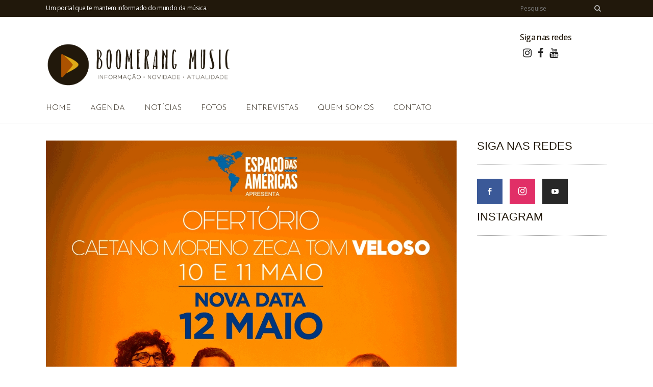

--- FILE ---
content_type: text/html; charset=UTF-8
request_url: https://boomerangmusic.com.br/apos-sucesso-de-vendas-espaco-das-americas-abre-data-extra-de-show-ofertorio-com-caetano-moreno-zeca-e-tom-veloso/
body_size: 25273
content:
<!DOCTYPE html>
<html lang="pt-BR" prefix="og: https://ogp.me/ns#">
<head>
	<meta charset="UTF-8" />
	
	<title>Após sucesso de vendas, Espaço das Américas abre data extra de show &quot;Ofertório&quot; com Caetano, Moreno, Zeca e Tom Veloso | Boomerang Music</title>

	
			
						<meta name="viewport" content="width=device-width,initial-scale=1,user-scalable=no">
		
	<link rel="profile" href="http://gmpg.org/xfn/11" />
	<link rel="pingback" href="https://boomerangmusic.com.br/xmlrpc.php" />
            <link rel="shortcut icon" type="image/x-icon" href="https://boomerangmusic.com.br/wp-content/uploads/2018/07/Boomerang-Music-Favicon-20.jpg">
        <link rel="apple-touch-icon" href="https://boomerangmusic.com.br/wp-content/uploads/2018/07/Boomerang-Music-Favicon-20.jpg"/>
    	<link href='//fonts.googleapis.com/css?family=Raleway:100,200,300,400,500,600,700,800,900,300italic,400italic,700italic|Josefin+Sans:100,200,300,400,500,600,700,800,900,300italic,400italic,700italic|Work+Sans:100,200,300,400,500,600,700,800,900,300italic,400italic,700italic|Open+Sans:100,200,300,400,500,600,700,800,900,300italic,400italic,700italic|Neucha:100,200,300,400,500,600,700,800,900,300italic,400italic,700italic&subset=latin,latin-ext' rel='stylesheet' type='text/css'>
<script type="application/javascript">var QodeAjaxUrl = "https://boomerangmusic.com.br/wp-admin/admin-ajax.php"</script>
<!-- Otimização para mecanismos de pesquisa pelo Rank Math - https://rankmath.com/ -->
<meta name="robots" content="follow, index, max-snippet:-1, max-video-preview:-1, max-image-preview:large"/>
<link rel="canonical" href="https://boomerangmusic.com.br/apos-sucesso-de-vendas-espaco-das-americas-abre-data-extra-de-show-ofertorio-com-caetano-moreno-zeca-e-tom-veloso/" />
<meta property="og:locale" content="pt_BR" />
<meta property="og:type" content="article" />
<meta property="og:title" content="Após sucesso de vendas, Espaço das Américas abre data extra de show &quot;Ofertório&quot; com Caetano, Moreno, Zeca e Tom Veloso | Boomerang Music" />
<meta property="og:description" content="Reunião familiar acontece na sexta-feira, sábado e domingo, 10, 11 e 12 de maio; eles trarão no repertório grandes sucessos consagrados da música popular brasileira &nbsp; O Espaço das Américas abre data extra de uma das mais importantes e esperadas reuniões familiares da música popular Brasileira. Na domingo,..." />
<meta property="og:url" content="https://boomerangmusic.com.br/apos-sucesso-de-vendas-espaco-das-americas-abre-data-extra-de-show-ofertorio-com-caetano-moreno-zeca-e-tom-veloso/" />
<meta property="og:site_name" content="Boomerang Music" />
<meta property="article:publisher" content="https://www.facebook.com/Site-Boomerang-Music-2067025360292150/" />
<meta property="article:tag" content="caetanoveloso" />
<meta property="article:tag" content="espacodasamericas" />
<meta property="article:section" content="Entretenimento" />
<meta property="og:image" content="https://boomerangmusic.com.br/wp-content/uploads/2019/05/imagem_release_1643668.jpg" />
<meta property="og:image:secure_url" content="https://boomerangmusic.com.br/wp-content/uploads/2019/05/imagem_release_1643668.jpg" />
<meta property="og:image:width" content="1080" />
<meta property="og:image:height" content="1080" />
<meta property="og:image:alt" content="Caetano Veloso" />
<meta property="og:image:type" content="image/jpeg" />
<meta property="article:published_time" content="2019-05-02T12:06:14-03:00" />
<meta name="twitter:card" content="summary_large_image" />
<meta name="twitter:title" content="Após sucesso de vendas, Espaço das Américas abre data extra de show &quot;Ofertório&quot; com Caetano, Moreno, Zeca e Tom Veloso | Boomerang Music" />
<meta name="twitter:description" content="Reunião familiar acontece na sexta-feira, sábado e domingo, 10, 11 e 12 de maio; eles trarão no repertório grandes sucessos consagrados da música popular brasileira &nbsp; O Espaço das Américas abre data extra de uma das mais importantes e esperadas reuniões familiares da música popular Brasileira. Na domingo,..." />
<meta name="twitter:image" content="https://boomerangmusic.com.br/wp-content/uploads/2019/05/imagem_release_1643668.jpg" />
<meta name="twitter:label1" content="Escrito por" />
<meta name="twitter:data1" content="Marco Antonio Cunha" />
<meta name="twitter:label2" content="Tempo para leitura" />
<meta name="twitter:data2" content="3 minutos" />
<script type="application/ld+json" class="rank-math-schema">{"@context":"https://schema.org","@graph":[{"@type":["Person","Organization"],"@id":"https://boomerangmusic.com.br/#person","name":"Marco Antonio Cunha","sameAs":["https://www.facebook.com/Site-Boomerang-Music-2067025360292150/"]},{"@type":"WebSite","@id":"https://boomerangmusic.com.br/#website","url":"https://boomerangmusic.com.br","name":"Marco Antonio Cunha","publisher":{"@id":"https://boomerangmusic.com.br/#person"},"inLanguage":"pt-BR"},{"@type":"ImageObject","@id":"https://boomerangmusic.com.br/wp-content/uploads/2019/05/imagem_release_1643668.jpg","url":"https://boomerangmusic.com.br/wp-content/uploads/2019/05/imagem_release_1643668.jpg","width":"1080","height":"1080","inLanguage":"pt-BR"},{"@type":"WebPage","@id":"https://boomerangmusic.com.br/apos-sucesso-de-vendas-espaco-das-americas-abre-data-extra-de-show-ofertorio-com-caetano-moreno-zeca-e-tom-veloso/#webpage","url":"https://boomerangmusic.com.br/apos-sucesso-de-vendas-espaco-das-americas-abre-data-extra-de-show-ofertorio-com-caetano-moreno-zeca-e-tom-veloso/","name":"Ap\u00f3s sucesso de vendas, Espa\u00e7o das Am\u00e9ricas abre data extra de show &quot;Ofert\u00f3rio&quot; com Caetano, Moreno, Zeca e Tom Veloso | Boomerang Music","datePublished":"2019-05-02T12:06:14-03:00","dateModified":"2019-05-02T12:06:14-03:00","isPartOf":{"@id":"https://boomerangmusic.com.br/#website"},"primaryImageOfPage":{"@id":"https://boomerangmusic.com.br/wp-content/uploads/2019/05/imagem_release_1643668.jpg"},"inLanguage":"pt-BR"},{"@type":"Person","@id":"https://boomerangmusic.com.br/author/marcoantonio/","name":"Marco Antonio Cunha","url":"https://boomerangmusic.com.br/author/marcoantonio/","image":{"@type":"ImageObject","@id":"https://secure.gravatar.com/avatar/b25853083d6960965e481e6fce762d3b713a3494f2900ac65a44f7c8dd30da20?s=96&amp;d=mm&amp;r=g","url":"https://secure.gravatar.com/avatar/b25853083d6960965e481e6fce762d3b713a3494f2900ac65a44f7c8dd30da20?s=96&amp;d=mm&amp;r=g","caption":"Marco Antonio Cunha","inLanguage":"pt-BR"}},{"@type":"BlogPosting","headline":"Ap\u00f3s sucesso de vendas, Espa\u00e7o das Am\u00e9ricas abre data extra de show &quot;Ofert\u00f3rio&quot; com Caetano,","keywords":"Caetano Veloso","datePublished":"2019-05-02T12:06:14-03:00","dateModified":"2019-05-02T12:06:14-03:00","author":{"@id":"https://boomerangmusic.com.br/author/marcoantonio/","name":"Marco Antonio Cunha"},"publisher":{"@id":"https://boomerangmusic.com.br/#person"},"description":"O\u00a0Espa\u00e7o das Am\u00e9ricas\u00a0abre data extra de uma das mais importantes e esperadas reuni\u00f5es familiares da m\u00fasica popular Brasileira. Na\u00a0domingo, 12 de maio,\u00a0Caetano Veloso se apresentar\u00e1 com seus filhos\u00a0Moreno, Zeca e Tom\u00a0o show\u00a0\"Ofert\u00f3rio\"\u00a0da turn\u00ea \"Caetano Moreno Zeca Tom Veloso\". As outras apresenta\u00e7\u00f5es acontecem no\u00a0sexta-feira, dia 10 maio e s\u00e1bado, dia 11.\u00a0","name":"Ap\u00f3s sucesso de vendas, Espa\u00e7o das Am\u00e9ricas abre data extra de show &quot;Ofert\u00f3rio&quot; com Caetano,","@id":"https://boomerangmusic.com.br/apos-sucesso-de-vendas-espaco-das-americas-abre-data-extra-de-show-ofertorio-com-caetano-moreno-zeca-e-tom-veloso/#richSnippet","isPartOf":{"@id":"https://boomerangmusic.com.br/apos-sucesso-de-vendas-espaco-das-americas-abre-data-extra-de-show-ofertorio-com-caetano-moreno-zeca-e-tom-veloso/#webpage"},"image":{"@id":"https://boomerangmusic.com.br/wp-content/uploads/2019/05/imagem_release_1643668.jpg"},"inLanguage":"pt-BR","mainEntityOfPage":{"@id":"https://boomerangmusic.com.br/apos-sucesso-de-vendas-espaco-das-americas-abre-data-extra-de-show-ofertorio-com-caetano-moreno-zeca-e-tom-veloso/#webpage"}}]}</script>
<!-- /Plugin de SEO Rank Math para WordPress -->

<link rel="alternate" type="application/rss+xml" title="Feed para Boomerang Music &raquo;" href="https://boomerangmusic.com.br/feed/" />
<link rel="alternate" type="application/rss+xml" title="Feed de comentários para Boomerang Music &raquo;" href="https://boomerangmusic.com.br/comments/feed/" />
<link rel="alternate" type="application/rss+xml" title="Feed de comentários para Boomerang Music &raquo; Após sucesso de vendas, Espaço das Américas abre data extra de show &#8220;Ofertório&#8221; com Caetano, Moreno, Zeca e Tom Veloso" href="https://boomerangmusic.com.br/apos-sucesso-de-vendas-espaco-das-americas-abre-data-extra-de-show-ofertorio-com-caetano-moreno-zeca-e-tom-veloso/feed/" />
<link rel="alternate" title="oEmbed (JSON)" type="application/json+oembed" href="https://boomerangmusic.com.br/wp-json/oembed/1.0/embed?url=https%3A%2F%2Fboomerangmusic.com.br%2Fapos-sucesso-de-vendas-espaco-das-americas-abre-data-extra-de-show-ofertorio-com-caetano-moreno-zeca-e-tom-veloso%2F" />
<link rel="alternate" title="oEmbed (XML)" type="text/xml+oembed" href="https://boomerangmusic.com.br/wp-json/oembed/1.0/embed?url=https%3A%2F%2Fboomerangmusic.com.br%2Fapos-sucesso-de-vendas-espaco-das-americas-abre-data-extra-de-show-ofertorio-com-caetano-moreno-zeca-e-tom-veloso%2F&#038;format=xml" />
<style id='wp-img-auto-sizes-contain-inline-css' type='text/css'>
img:is([sizes=auto i],[sizes^="auto," i]){contain-intrinsic-size:3000px 1500px}
/*# sourceURL=wp-img-auto-sizes-contain-inline-css */
</style>
<link rel='stylesheet' id='sbi_styles-css' href='https://boomerangmusic.com.br/wp-content/plugins/instagram-feed-pro/css/sbi-styles.min.css?ver=6.5.1' type='text/css' media='all' />
<style id='wp-block-library-inline-css' type='text/css'>
:root{--wp-block-synced-color:#7a00df;--wp-block-synced-color--rgb:122,0,223;--wp-bound-block-color:var(--wp-block-synced-color);--wp-editor-canvas-background:#ddd;--wp-admin-theme-color:#007cba;--wp-admin-theme-color--rgb:0,124,186;--wp-admin-theme-color-darker-10:#006ba1;--wp-admin-theme-color-darker-10--rgb:0,107,160.5;--wp-admin-theme-color-darker-20:#005a87;--wp-admin-theme-color-darker-20--rgb:0,90,135;--wp-admin-border-width-focus:2px}@media (min-resolution:192dpi){:root{--wp-admin-border-width-focus:1.5px}}.wp-element-button{cursor:pointer}:root .has-very-light-gray-background-color{background-color:#eee}:root .has-very-dark-gray-background-color{background-color:#313131}:root .has-very-light-gray-color{color:#eee}:root .has-very-dark-gray-color{color:#313131}:root .has-vivid-green-cyan-to-vivid-cyan-blue-gradient-background{background:linear-gradient(135deg,#00d084,#0693e3)}:root .has-purple-crush-gradient-background{background:linear-gradient(135deg,#34e2e4,#4721fb 50%,#ab1dfe)}:root .has-hazy-dawn-gradient-background{background:linear-gradient(135deg,#faaca8,#dad0ec)}:root .has-subdued-olive-gradient-background{background:linear-gradient(135deg,#fafae1,#67a671)}:root .has-atomic-cream-gradient-background{background:linear-gradient(135deg,#fdd79a,#004a59)}:root .has-nightshade-gradient-background{background:linear-gradient(135deg,#330968,#31cdcf)}:root .has-midnight-gradient-background{background:linear-gradient(135deg,#020381,#2874fc)}:root{--wp--preset--font-size--normal:16px;--wp--preset--font-size--huge:42px}.has-regular-font-size{font-size:1em}.has-larger-font-size{font-size:2.625em}.has-normal-font-size{font-size:var(--wp--preset--font-size--normal)}.has-huge-font-size{font-size:var(--wp--preset--font-size--huge)}.has-text-align-center{text-align:center}.has-text-align-left{text-align:left}.has-text-align-right{text-align:right}.has-fit-text{white-space:nowrap!important}#end-resizable-editor-section{display:none}.aligncenter{clear:both}.items-justified-left{justify-content:flex-start}.items-justified-center{justify-content:center}.items-justified-right{justify-content:flex-end}.items-justified-space-between{justify-content:space-between}.screen-reader-text{border:0;clip-path:inset(50%);height:1px;margin:-1px;overflow:hidden;padding:0;position:absolute;width:1px;word-wrap:normal!important}.screen-reader-text:focus{background-color:#ddd;clip-path:none;color:#444;display:block;font-size:1em;height:auto;left:5px;line-height:normal;padding:15px 23px 14px;text-decoration:none;top:5px;width:auto;z-index:100000}html :where(.has-border-color){border-style:solid}html :where([style*=border-top-color]){border-top-style:solid}html :where([style*=border-right-color]){border-right-style:solid}html :where([style*=border-bottom-color]){border-bottom-style:solid}html :where([style*=border-left-color]){border-left-style:solid}html :where([style*=border-width]){border-style:solid}html :where([style*=border-top-width]){border-top-style:solid}html :where([style*=border-right-width]){border-right-style:solid}html :where([style*=border-bottom-width]){border-bottom-style:solid}html :where([style*=border-left-width]){border-left-style:solid}html :where(img[class*=wp-image-]){height:auto;max-width:100%}:where(figure){margin:0 0 1em}html :where(.is-position-sticky){--wp-admin--admin-bar--position-offset:var(--wp-admin--admin-bar--height,0px)}@media screen and (max-width:600px){html :where(.is-position-sticky){--wp-admin--admin-bar--position-offset:0px}}

/*# sourceURL=wp-block-library-inline-css */
</style><style id='global-styles-inline-css' type='text/css'>
:root{--wp--preset--aspect-ratio--square: 1;--wp--preset--aspect-ratio--4-3: 4/3;--wp--preset--aspect-ratio--3-4: 3/4;--wp--preset--aspect-ratio--3-2: 3/2;--wp--preset--aspect-ratio--2-3: 2/3;--wp--preset--aspect-ratio--16-9: 16/9;--wp--preset--aspect-ratio--9-16: 9/16;--wp--preset--color--black: #000000;--wp--preset--color--cyan-bluish-gray: #abb8c3;--wp--preset--color--white: #ffffff;--wp--preset--color--pale-pink: #f78da7;--wp--preset--color--vivid-red: #cf2e2e;--wp--preset--color--luminous-vivid-orange: #ff6900;--wp--preset--color--luminous-vivid-amber: #fcb900;--wp--preset--color--light-green-cyan: #7bdcb5;--wp--preset--color--vivid-green-cyan: #00d084;--wp--preset--color--pale-cyan-blue: #8ed1fc;--wp--preset--color--vivid-cyan-blue: #0693e3;--wp--preset--color--vivid-purple: #9b51e0;--wp--preset--gradient--vivid-cyan-blue-to-vivid-purple: linear-gradient(135deg,rgb(6,147,227) 0%,rgb(155,81,224) 100%);--wp--preset--gradient--light-green-cyan-to-vivid-green-cyan: linear-gradient(135deg,rgb(122,220,180) 0%,rgb(0,208,130) 100%);--wp--preset--gradient--luminous-vivid-amber-to-luminous-vivid-orange: linear-gradient(135deg,rgb(252,185,0) 0%,rgb(255,105,0) 100%);--wp--preset--gradient--luminous-vivid-orange-to-vivid-red: linear-gradient(135deg,rgb(255,105,0) 0%,rgb(207,46,46) 100%);--wp--preset--gradient--very-light-gray-to-cyan-bluish-gray: linear-gradient(135deg,rgb(238,238,238) 0%,rgb(169,184,195) 100%);--wp--preset--gradient--cool-to-warm-spectrum: linear-gradient(135deg,rgb(74,234,220) 0%,rgb(151,120,209) 20%,rgb(207,42,186) 40%,rgb(238,44,130) 60%,rgb(251,105,98) 80%,rgb(254,248,76) 100%);--wp--preset--gradient--blush-light-purple: linear-gradient(135deg,rgb(255,206,236) 0%,rgb(152,150,240) 100%);--wp--preset--gradient--blush-bordeaux: linear-gradient(135deg,rgb(254,205,165) 0%,rgb(254,45,45) 50%,rgb(107,0,62) 100%);--wp--preset--gradient--luminous-dusk: linear-gradient(135deg,rgb(255,203,112) 0%,rgb(199,81,192) 50%,rgb(65,88,208) 100%);--wp--preset--gradient--pale-ocean: linear-gradient(135deg,rgb(255,245,203) 0%,rgb(182,227,212) 50%,rgb(51,167,181) 100%);--wp--preset--gradient--electric-grass: linear-gradient(135deg,rgb(202,248,128) 0%,rgb(113,206,126) 100%);--wp--preset--gradient--midnight: linear-gradient(135deg,rgb(2,3,129) 0%,rgb(40,116,252) 100%);--wp--preset--font-size--small: 13px;--wp--preset--font-size--medium: 20px;--wp--preset--font-size--large: 36px;--wp--preset--font-size--x-large: 42px;--wp--preset--spacing--20: 0.44rem;--wp--preset--spacing--30: 0.67rem;--wp--preset--spacing--40: 1rem;--wp--preset--spacing--50: 1.5rem;--wp--preset--spacing--60: 2.25rem;--wp--preset--spacing--70: 3.38rem;--wp--preset--spacing--80: 5.06rem;--wp--preset--shadow--natural: 6px 6px 9px rgba(0, 0, 0, 0.2);--wp--preset--shadow--deep: 12px 12px 50px rgba(0, 0, 0, 0.4);--wp--preset--shadow--sharp: 6px 6px 0px rgba(0, 0, 0, 0.2);--wp--preset--shadow--outlined: 6px 6px 0px -3px rgb(255, 255, 255), 6px 6px rgb(0, 0, 0);--wp--preset--shadow--crisp: 6px 6px 0px rgb(0, 0, 0);}:where(.is-layout-flex){gap: 0.5em;}:where(.is-layout-grid){gap: 0.5em;}body .is-layout-flex{display: flex;}.is-layout-flex{flex-wrap: wrap;align-items: center;}.is-layout-flex > :is(*, div){margin: 0;}body .is-layout-grid{display: grid;}.is-layout-grid > :is(*, div){margin: 0;}:where(.wp-block-columns.is-layout-flex){gap: 2em;}:where(.wp-block-columns.is-layout-grid){gap: 2em;}:where(.wp-block-post-template.is-layout-flex){gap: 1.25em;}:where(.wp-block-post-template.is-layout-grid){gap: 1.25em;}.has-black-color{color: var(--wp--preset--color--black) !important;}.has-cyan-bluish-gray-color{color: var(--wp--preset--color--cyan-bluish-gray) !important;}.has-white-color{color: var(--wp--preset--color--white) !important;}.has-pale-pink-color{color: var(--wp--preset--color--pale-pink) !important;}.has-vivid-red-color{color: var(--wp--preset--color--vivid-red) !important;}.has-luminous-vivid-orange-color{color: var(--wp--preset--color--luminous-vivid-orange) !important;}.has-luminous-vivid-amber-color{color: var(--wp--preset--color--luminous-vivid-amber) !important;}.has-light-green-cyan-color{color: var(--wp--preset--color--light-green-cyan) !important;}.has-vivid-green-cyan-color{color: var(--wp--preset--color--vivid-green-cyan) !important;}.has-pale-cyan-blue-color{color: var(--wp--preset--color--pale-cyan-blue) !important;}.has-vivid-cyan-blue-color{color: var(--wp--preset--color--vivid-cyan-blue) !important;}.has-vivid-purple-color{color: var(--wp--preset--color--vivid-purple) !important;}.has-black-background-color{background-color: var(--wp--preset--color--black) !important;}.has-cyan-bluish-gray-background-color{background-color: var(--wp--preset--color--cyan-bluish-gray) !important;}.has-white-background-color{background-color: var(--wp--preset--color--white) !important;}.has-pale-pink-background-color{background-color: var(--wp--preset--color--pale-pink) !important;}.has-vivid-red-background-color{background-color: var(--wp--preset--color--vivid-red) !important;}.has-luminous-vivid-orange-background-color{background-color: var(--wp--preset--color--luminous-vivid-orange) !important;}.has-luminous-vivid-amber-background-color{background-color: var(--wp--preset--color--luminous-vivid-amber) !important;}.has-light-green-cyan-background-color{background-color: var(--wp--preset--color--light-green-cyan) !important;}.has-vivid-green-cyan-background-color{background-color: var(--wp--preset--color--vivid-green-cyan) !important;}.has-pale-cyan-blue-background-color{background-color: var(--wp--preset--color--pale-cyan-blue) !important;}.has-vivid-cyan-blue-background-color{background-color: var(--wp--preset--color--vivid-cyan-blue) !important;}.has-vivid-purple-background-color{background-color: var(--wp--preset--color--vivid-purple) !important;}.has-black-border-color{border-color: var(--wp--preset--color--black) !important;}.has-cyan-bluish-gray-border-color{border-color: var(--wp--preset--color--cyan-bluish-gray) !important;}.has-white-border-color{border-color: var(--wp--preset--color--white) !important;}.has-pale-pink-border-color{border-color: var(--wp--preset--color--pale-pink) !important;}.has-vivid-red-border-color{border-color: var(--wp--preset--color--vivid-red) !important;}.has-luminous-vivid-orange-border-color{border-color: var(--wp--preset--color--luminous-vivid-orange) !important;}.has-luminous-vivid-amber-border-color{border-color: var(--wp--preset--color--luminous-vivid-amber) !important;}.has-light-green-cyan-border-color{border-color: var(--wp--preset--color--light-green-cyan) !important;}.has-vivid-green-cyan-border-color{border-color: var(--wp--preset--color--vivid-green-cyan) !important;}.has-pale-cyan-blue-border-color{border-color: var(--wp--preset--color--pale-cyan-blue) !important;}.has-vivid-cyan-blue-border-color{border-color: var(--wp--preset--color--vivid-cyan-blue) !important;}.has-vivid-purple-border-color{border-color: var(--wp--preset--color--vivid-purple) !important;}.has-vivid-cyan-blue-to-vivid-purple-gradient-background{background: var(--wp--preset--gradient--vivid-cyan-blue-to-vivid-purple) !important;}.has-light-green-cyan-to-vivid-green-cyan-gradient-background{background: var(--wp--preset--gradient--light-green-cyan-to-vivid-green-cyan) !important;}.has-luminous-vivid-amber-to-luminous-vivid-orange-gradient-background{background: var(--wp--preset--gradient--luminous-vivid-amber-to-luminous-vivid-orange) !important;}.has-luminous-vivid-orange-to-vivid-red-gradient-background{background: var(--wp--preset--gradient--luminous-vivid-orange-to-vivid-red) !important;}.has-very-light-gray-to-cyan-bluish-gray-gradient-background{background: var(--wp--preset--gradient--very-light-gray-to-cyan-bluish-gray) !important;}.has-cool-to-warm-spectrum-gradient-background{background: var(--wp--preset--gradient--cool-to-warm-spectrum) !important;}.has-blush-light-purple-gradient-background{background: var(--wp--preset--gradient--blush-light-purple) !important;}.has-blush-bordeaux-gradient-background{background: var(--wp--preset--gradient--blush-bordeaux) !important;}.has-luminous-dusk-gradient-background{background: var(--wp--preset--gradient--luminous-dusk) !important;}.has-pale-ocean-gradient-background{background: var(--wp--preset--gradient--pale-ocean) !important;}.has-electric-grass-gradient-background{background: var(--wp--preset--gradient--electric-grass) !important;}.has-midnight-gradient-background{background: var(--wp--preset--gradient--midnight) !important;}.has-small-font-size{font-size: var(--wp--preset--font-size--small) !important;}.has-medium-font-size{font-size: var(--wp--preset--font-size--medium) !important;}.has-large-font-size{font-size: var(--wp--preset--font-size--large) !important;}.has-x-large-font-size{font-size: var(--wp--preset--font-size--x-large) !important;}
/*# sourceURL=global-styles-inline-css */
</style>

<style id='classic-theme-styles-inline-css' type='text/css'>
/*! This file is auto-generated */
.wp-block-button__link{color:#fff;background-color:#32373c;border-radius:9999px;box-shadow:none;text-decoration:none;padding:calc(.667em + 2px) calc(1.333em + 2px);font-size:1.125em}.wp-block-file__button{background:#32373c;color:#fff;text-decoration:none}
/*# sourceURL=/wp-includes/css/classic-themes.min.css */
</style>
<link rel='stylesheet' id='contact-form-7-css' href='https://boomerangmusic.com.br/wp-content/plugins/contact-form-7/includes/css/styles.css?ver=6.1.4' type='text/css' media='all' />
<link rel='stylesheet' id='default_style-css' href='https://boomerangmusic.com.br/wp-content/themes/bridge/style.css?ver=6.9' type='text/css' media='all' />
<link rel='stylesheet' id='qode_font_awesome-css' href='https://boomerangmusic.com.br/wp-content/themes/bridge/css/font-awesome/css/font-awesome.min.css?ver=6.9' type='text/css' media='all' />
<link rel='stylesheet' id='qode_font_elegant-css' href='https://boomerangmusic.com.br/wp-content/themes/bridge/css/elegant-icons/style.min.css?ver=6.9' type='text/css' media='all' />
<link rel='stylesheet' id='qode_linea_icons-css' href='https://boomerangmusic.com.br/wp-content/themes/bridge/css/linea-icons/style.css?ver=6.9' type='text/css' media='all' />
<link rel='stylesheet' id='qode_dripicons-css' href='https://boomerangmusic.com.br/wp-content/themes/bridge/css/dripicons/dripicons.css?ver=6.9' type='text/css' media='all' />
<link rel='stylesheet' id='stylesheet-css' href='https://boomerangmusic.com.br/wp-content/themes/bridge/css/stylesheet.min.css?ver=6.9' type='text/css' media='all' />
<style id='stylesheet-inline-css' type='text/css'>
 .postid-5978.disabled_footer_top .footer_top_holder, .postid-5978.disabled_footer_bottom .footer_bottom_holder { display: none;}


/*# sourceURL=stylesheet-inline-css */
</style>
<link rel='stylesheet' id='qode_print-css' href='https://boomerangmusic.com.br/wp-content/themes/bridge/css/print.css?ver=6.9' type='text/css' media='all' />
<link rel='stylesheet' id='qode_news_style-css' href='https://boomerangmusic.com.br/wp-content/plugins/qode-news/assets/css/news-map.min.css?ver=6.9' type='text/css' media='all' />
<link rel='stylesheet' id='responsive-css' href='https://boomerangmusic.com.br/wp-content/themes/bridge/css/responsive.min.css?ver=6.9' type='text/css' media='all' />
<link rel='stylesheet' id='qode_news_responsive_style-css' href='https://boomerangmusic.com.br/wp-content/plugins/qode-news/assets/css/news-map-responsive.min.css?ver=6.9' type='text/css' media='all' />
<link rel='stylesheet' id='style_dynamic-css' href='https://boomerangmusic.com.br/wp-content/themes/bridge/css/style_dynamic.css?ver=1596750666' type='text/css' media='all' />
<link rel='stylesheet' id='style_dynamic_responsive-css' href='https://boomerangmusic.com.br/wp-content/themes/bridge/css/style_dynamic_responsive.css?ver=1596750667' type='text/css' media='all' />
<link rel='stylesheet' id='js_composer_front-css' href='https://boomerangmusic.com.br/wp-content/plugins/js_composer/assets/css/js_composer.min.css?ver=5.4.7' type='text/css' media='all' />
<link rel='stylesheet' id='custom_css-css' href='https://boomerangmusic.com.br/wp-content/themes/bridge/css/custom_css.css?ver=1596750667' type='text/css' media='all' />
<link rel='stylesheet' id='azc-tc-css' href='https://boomerangmusic.com.br/wp-content/plugins/azurecurve-tag-cloud/style.css?ver=1.0.0' type='text/css' media='all' />
<script type="text/javascript" src="https://boomerangmusic.com.br/wp-includes/js/jquery/jquery.min.js?ver=3.7.1" id="jquery-core-js"></script>
<script type="text/javascript" src="https://boomerangmusic.com.br/wp-includes/js/jquery/jquery-migrate.min.js?ver=3.4.1" id="jquery-migrate-js"></script>
<link rel="https://api.w.org/" href="https://boomerangmusic.com.br/wp-json/" /><link rel="alternate" title="JSON" type="application/json" href="https://boomerangmusic.com.br/wp-json/wp/v2/posts/5978" /><link rel="EditURI" type="application/rsd+xml" title="RSD" href="https://boomerangmusic.com.br/xmlrpc.php?rsd" />
<meta name="generator" content="WordPress 6.9" />
<link rel='shortlink' href='https://boomerangmusic.com.br/?p=5978' />
<meta name="generator" content="Powered by WPBakery Page Builder - drag and drop page builder for WordPress."/>
<!--[if lte IE 9]><link rel="stylesheet" type="text/css" href="https://boomerangmusic.com.br/wp-content/plugins/js_composer/assets/css/vc_lte_ie9.min.css" media="screen"><![endif]--><noscript><style type="text/css"> .wpb_animate_when_almost_visible { opacity: 1; }</style></noscript></head>

<body class="wp-singular post-template-default single single-post postid-5978 single-format-standard wp-theme-bridge qode-news-1.0.2  qode-title-hidden qode_grid_1400 footer_responsive_adv qode-content-sidebar-responsive qode-theme-ver-14.2 qode-theme-bridge wpb-js-composer js-comp-ver-5.4.7 vc_responsive" itemscope itemtype="http://schema.org/WebPage">


<div class="wrapper">
	<div class="wrapper_inner">

    
    <!-- Google Analytics start -->
        <!-- Google Analytics end -->

	<header class=" has_top has_header_fixed_right scroll_header_top_area  stick menu_bottom scrolled_not_transparent with_border page_header">
	<div class="header_inner clearfix">
				<div class="header_top_bottom_holder">
				<div class="header_top clearfix" style='' >
				<div class="container">
			<div class="container_inner clearfix">
														<div class="left">
						<div class="inner">
							<div class="header-widget widget_text header-left-widget">			<div class="textwidget"><p>Um portal que te mantem informado do mundo da música.</p>
</div>
		</div>						</div>
					</div>
					<div class="right">
						<div class="inner">
							<div class="header-widget widget_search header-right-widget"><form role="Pesquisa" method="get" id="searchform" action="https://boomerangmusic.com.br/">
    <div><label class="screen-reader-text" for="s">Search for:</label>
        <input type="text" value="" placeholder="Pesquise" name="s" id="s" />
        <input type="submit" id="searchsubmit" value="&#xf002" />
    </div>
</form></div>						</div>
					</div>
													</div>
		</div>
		</div>

			<div class="header_bottom clearfix" style='' >
								<div class="container">
					<div class="container_inner clearfix">
																				<div class="header_inner_left">
									<div class="mobile_menu_button">
		<span>
			<i class="qode_icon_font_awesome fa fa-bars " ></i>		</span>
	</div>
								<div class="logo_wrapper" >
	<div class="q_logo">
		<a itemprop="url" href="https://boomerangmusic.com.br/" >
             <img itemprop="image" class="normal" src="https://boomerangmusic.com.br/wp-content/uploads/2018/07/Boomerang-Music-Logomarca-Site-19.png" alt="Logo"/> 			 <img itemprop="image" class="light" src="https://boomerangmusic.com.br/wp-content/themes/bridge/img/logo.png" alt="Logo"/> 			 <img itemprop="image" class="dark" src="https://boomerangmusic.com.br/wp-content/uploads/2018/07/Prancheta-73Logo-Boomerang-Site.png" alt="Logo"/> 			 <img itemprop="image" class="sticky" src="https://boomerangmusic.com.br/wp-content/uploads/2018/07/Boomerang-Music-Manual-da-Marca-19.png" alt="Logo"/> 			 <img itemprop="image" class="mobile" src="https://boomerangmusic.com.br/wp-content/uploads/2018/07/Prancheta-73Logo-Boomerang-Site.png" alt="Logo"/> 					</a>
	</div>
	</div>																	<div class="header_fixed_right_area">
										<div class="textwidget custom-html-widget">	<div class="vc_empty_space"  style="height: 30px" ><span
			class="vc_empty_space_inner">
			<span class="empty_space_image"  ></span>
		</span></div>



<span style="display: inline-block;"><h5>Siga nas redes</h5>
<div class="vc_empty_space" style="height: 10px"><span class="vc_empty_space_inner">
<span class="empty_space_image"></span>
</span></div>

<span class="q_social_icon_holder normal_social" data-color="#222222" data-hover-color="#dda917"><a itemprop="url" href=" http://instagram.com/boomerangmusicoficial" target="_blank"><i class="qode_icon_font_awesome fa fa-instagram  simple_social" style="color: #222222;margin: 0 0 0 0;font-size: 20px;"></i></a></span><span class="q_social_icon_holder normal_social" data-color="#222222" data-hover-color="#dda917"><a itemprop="url" href="https://www.facebook.com/Site-Boomerang-Music-2067025360292150/" target="_blank"><i class="qode_icon_font_awesome fa fa-facebook  simple_social" style="color: #222222;margin: 0 0 0 0;font-size: 20px;color: #222222;"></i></a></span><span class="q_social_icon_holder normal_social" data-color="#222222" data-hover-color="#dda917"><a itemprop="url" href="https://www.youtube.com/channel/UCm8iMu6EiLUX_KttwmYtWtg" target="_blank"><i class="qode_icon_font_awesome fa fa-youtube  simple_social" style="color: #222222;margin: 0 0 0 0;font-size: 20px;color: #222222;"></i></a></span>
</span></div>									</div>
															</div>
							<div class="header_menu_bottom">
								<div class="header_menu_bottom_inner">
																			<div class="main_menu_header_inner_right_holder">
																						<nav class="main_menu drop_down">
												<ul id="menu-main-menu" class="clearfix"><li id="nav-menu-item-772" class="menu-item menu-item-type-post_type menu-item-object-page menu-item-home  narrow"><a href="https://boomerangmusic.com.br/" class=""><i class="menu_icon blank fa"></i><span>Home</span><span class="plus"></span></a></li>
<li id="nav-menu-item-998" class="menu-item menu-item-type-custom menu-item-object-custom  narrow"><a href="https://boomerangmusic.com.br/events/" class=""><i class="menu_icon blank fa"></i><span>Agenda</span><span class="plus"></span></a></li>
<li id="nav-menu-item-833" class="menu-item menu-item-type-custom menu-item-object-custom  narrow"><a href="https://boomerangmusic.com.br/categoria/noticias/" class=""><i class="menu_icon blank fa"></i><span>Notícias</span><span class="plus"></span></a></li>
<li id="nav-menu-item-830" class="menu-item menu-item-type-custom menu-item-object-custom  narrow"><a href="https://boomerangmusic.com.br/fotos" class=""><i class="menu_icon blank fa"></i><span>Fotos</span><span class="plus"></span></a></li>
<li id="nav-menu-item-832" class="menu-item menu-item-type-custom menu-item-object-custom  narrow"><a href="https://boomerangmusic.com.br/categoria/entrevistas/" class=""><i class="menu_icon blank fa"></i><span>Entrevistas</span><span class="plus"></span></a></li>
<li id="nav-menu-item-851" class="menu-item menu-item-type-custom menu-item-object-custom  narrow"><a href="https://boomerangmusic.com.br/quem-somos" class=""><i class="menu_icon blank fa"></i><span>Quem Somos</span><span class="plus"></span></a></li>
<li id="nav-menu-item-852" class="menu-item menu-item-type-custom menu-item-object-custom  narrow"><a href="https://boomerangmusic.com.br/contato" class=""><i class="menu_icon blank fa"></i><span>Contato</span><span class="plus"></span></a></li>
</ul>											</nav>
											<div class="header_inner_right">
												<div class="side_menu_button_wrapper right">
																																							<div class="side_menu_button">
																																																							</div>
												</div>
											</div>
										</div>
									</div>
								</div>
								<nav class="mobile_menu">
	<ul id="menu-main-menu-1" class=""><li id="mobile-menu-item-772" class="menu-item menu-item-type-post_type menu-item-object-page menu-item-home "><a href="https://boomerangmusic.com.br/" class=""><span>Home</span></a><span class="mobile_arrow"><i class="fa fa-angle-right"></i><i class="fa fa-angle-down"></i></span></li>
<li id="mobile-menu-item-998" class="menu-item menu-item-type-custom menu-item-object-custom "><a href="https://boomerangmusic.com.br/events/" class=""><span>Agenda</span></a><span class="mobile_arrow"><i class="fa fa-angle-right"></i><i class="fa fa-angle-down"></i></span></li>
<li id="mobile-menu-item-833" class="menu-item menu-item-type-custom menu-item-object-custom "><a href="https://boomerangmusic.com.br/categoria/noticias/" class=""><span>Notícias</span></a><span class="mobile_arrow"><i class="fa fa-angle-right"></i><i class="fa fa-angle-down"></i></span></li>
<li id="mobile-menu-item-830" class="menu-item menu-item-type-custom menu-item-object-custom "><a href="https://boomerangmusic.com.br/fotos" class=""><span>Fotos</span></a><span class="mobile_arrow"><i class="fa fa-angle-right"></i><i class="fa fa-angle-down"></i></span></li>
<li id="mobile-menu-item-832" class="menu-item menu-item-type-custom menu-item-object-custom "><a href="https://boomerangmusic.com.br/categoria/entrevistas/" class=""><span>Entrevistas</span></a><span class="mobile_arrow"><i class="fa fa-angle-right"></i><i class="fa fa-angle-down"></i></span></li>
<li id="mobile-menu-item-851" class="menu-item menu-item-type-custom menu-item-object-custom "><a href="https://boomerangmusic.com.br/quem-somos" class=""><span>Quem Somos</span></a><span class="mobile_arrow"><i class="fa fa-angle-right"></i><i class="fa fa-angle-down"></i></span></li>
<li id="mobile-menu-item-852" class="menu-item menu-item-type-custom menu-item-object-custom "><a href="https://boomerangmusic.com.br/contato" class=""><span>Contato</span></a><span class="mobile_arrow"><i class="fa fa-angle-right"></i><i class="fa fa-angle-down"></i></span></li>
</ul></nav>																						</div>
					</div>
									</div>
			</div>
		</div>

</header>	<a id="back_to_top" href="#">
        <span class="fa-stack">
            <i class="qode_icon_font_awesome fa fa-arrow-up " ></i>        </span>
	</a>
	
	
    
    
    <div class="content content_top_margin_none">
        <div class="content_inner  ">
                    <div class="container">
					                            <div class="container_inner default_template_holder" >
																							                                        <div class="two_columns_75_25 background_color_sidebar grid2 clearfix">
                                            <div class="column1">
												                                                <div class="column_inner">
													<div class = "qode-news-single-news-template qode-news-holder">
<article id="post-5978" class="post-5978 post type-post status-publish format-standard has-post-thumbnail hentry category-entretenimento tag-caetanoveloso tag-espacodasamericas">
    <div class="qode-post-content">
        <div class="qode-post-heading">
            
	<div class="qode-post-image">
									<img width="1080" height="1080" src="https://boomerangmusic.com.br/wp-content/uploads/2019/05/imagem_release_1643668.jpg" class="attachment-full size-full wp-post-image" alt="" decoding="async" fetchpriority="high" srcset="https://boomerangmusic.com.br/wp-content/uploads/2019/05/imagem_release_1643668.jpg 1080w, https://boomerangmusic.com.br/wp-content/uploads/2019/05/imagem_release_1643668-150x150.jpg 150w, https://boomerangmusic.com.br/wp-content/uploads/2019/05/imagem_release_1643668-300x300.jpg 300w, https://boomerangmusic.com.br/wp-content/uploads/2019/05/imagem_release_1643668-768x768.jpg 768w, https://boomerangmusic.com.br/wp-content/uploads/2019/05/imagem_release_1643668-1024x1024.jpg 1024w, https://boomerangmusic.com.br/wp-content/uploads/2019/05/imagem_release_1643668-570x570.jpg 570w, https://boomerangmusic.com.br/wp-content/uploads/2019/05/imagem_release_1643668-500x500.jpg 500w, https://boomerangmusic.com.br/wp-content/uploads/2019/05/imagem_release_1643668-1000x1000.jpg 1000w, https://boomerangmusic.com.br/wp-content/uploads/2019/05/imagem_release_1643668-700x700.jpg 700w" sizes="(max-width: 1080px) 100vw, 1080px" />							
	</div>
        </div>
        <div class="qode-post-text">
            <div class="qode-post-text-inner">
                <div class="qode-post-info-top">
					<div class="qode-post-info-category">
	<a href="https://boomerangmusic.com.br/categoria/entretenimento/"><span class="qode-category-name" >Entretenimento </span></a></div>                </div>
                <div class="qode-post-text-main">
					
<h2 itemprop="name" class="entry-title qode-post-title" >
            Após sucesso de vendas, Espaço das Américas abre data extra de show &#8220;Ofertório&#8221; com Caetano, Moreno, Zeca e Tom Veloso    </h2>                    <div class="qode-post-info-after-title">
						<div itemprop="dateCreated" class="qode-post-info-date entry-date published updated">
            <a itemprop="url" href="https://boomerangmusic.com.br/2019/05/">
            <i class="dripicons-alarm"></i>
    	maio 2, 2019        </a>
    <meta itemprop="interactionCount" content="UserComments: 0"/>
</div>						<div class="qode-post-info-author">
    <i class="dripicons-user"></i>
    <span class="qode-post-info-author-text">
        por    </span>
    <a itemprop="author" class="qode-post-info-author-link" href="https://boomerangmusic.com.br/author/marcoantonio/">
        Marco Antonio Cunha    </a>
</div>							<div class="qode-post-info-comments-holder">
        <i class="dripicons-message"></i>
		<a itemprop="url" class="qode-post-info-comments" href="https://boomerangmusic.com.br/apos-sucesso-de-vendas-espaco-das-americas-abre-data-extra-de-show-ofertorio-com-caetano-moreno-zeca-e-tom-veloso/#respond" target="_self">
			0 comentários		</a>
	</div>
                                            </div>
                    <p><i>Reunião familiar acontece na sexta-feira, sábado e domingo, 10, 11 e 12 de maio; eles trarão no repertório grandes sucessos consagrados da música popular brasileira</i></p>
<div></div>
<div>
<p>&nbsp;</p>
<p style="text-align: left;">O <strong>Espaço das Américas</strong> abre data extra de uma das mais importantes e esperadas reuniões familiares da música popular Brasileira. Na<strong> domingo, 12 de maio</strong>, <strong>Caetano Veloso se apresentará com seus filhos Moreno, Zeca e Tom o show &#8220;Ofertório&#8221;</strong> da turnê &#8220;Caetano Moreno Zeca Tom Veloso&#8221;. As outras apresentações acontecem no <strong>sexta-feira, dia 10 maio e sábado, dia 11. </strong></p>
<p>&nbsp;</p>
<p>Caetano Veloso e sua família sempre foram seres abençoados. O show &#8220;Ofertório&#8221; é um dos capítulos a ser exaltado no MPB e a vontade do pai de cantar com seus filhos existe há muitos anos e, agora, já virou tradição. “Há muito tempo tenho vontade de fazer música junto a meus filhos publicamente. Desde a infância de cada um deles gosto de ficar perto. Cada um é um. Sempre cantei para eles dormirem. Moreno e Zeca gostavam. Tom me pedia para parar de cantar. Indo por caminhos diferentes, todos se aproximaram da música a partir de um momento da vida. Quero cantar com eles pelo que isso representa de celebração e alegria, sem dar importância ao sentido social da herança”, detalha Caetano.</p>
<p>&nbsp;</p>
<p>No repertório, o quarteto não economiza em grandes canções. &#8221; &#8216;O Leãozinho&#8217;, que os filhos de tanta gente pedem, os meus não deixaram de pedir. E coisas como &#8220;Reconvexo&#8221; têm de estar ali confirmando a linhagem. Há clássicos de Moreno e canções novas de todos (inclusive minhas). Nas primeiras conversas, imaginamos chamar um pequeno grupo de músicos para enriquecerem os arranjos. Mas, ensaiando, decidimos ficar só os quatro no palco. O som será mais para o acústico e muito singelo. Eu sou o único que só toca violão. Os outros podem se revezar em alguns instrumentos. É um show familiar, nascido da minha vontade de ser feliz” explica.</p>
<p>&nbsp;</p>
<p>&#8220;Creio que não somos uma família de músicos, como há tantas, dado o caráter comprovadamente genético do talento musical, mas seguramente somos músicos de família. Os shows são dedicados às mães deles, a Cézar Mendes e à memória de minha mãe&#8221;, complementou Caetano.</p>
<p>&nbsp;</p>
<p>Os ingressos já estão disponíveis. Para efetuar a compra, basta ir pessoalmente às bilheterias do Espaço das Américas (de segunda a sábado das 10h às 19h &#8211; sem taxa de conveniência) ou acessar o site da Ticket 360 (<a href="https://goo.gl/xgibPV" target="_blank" rel="noopener noreferrer" data-auth="NotApplicable">https://goo.gl/xgibPV</a>). Os preços vão de Setor Platinum: R$ 320,00 (inteira) e R$ 160,00 (meia) | Setor Azul Premium: R$ 280,00 (inteira) e R$ 140,00 (meia) | Setor Azul: R$ 240,00 (inteira) e R$ 120,00 (meia) | Setor A, B, C e D: R$ 220,00 (inteira) e R$ 110,00 (meia) | Setor E, F, G e H: R$ 180,00 (inteira) e R$ 90,00 (meia) | Setor I, J e PCD:  R$ 120,00 (inteira) e R$ 60,00 (meia).</p>
<p>&nbsp;</p>
<p align="justify"><strong>Serviço – &#8220;Ofertório&#8221; com Caetano Veloso e seus filhos seus filhos Moreno, Zeca e Tom | Espaço das Américas </strong></p>
<p>Show: <strong>&#8220;Ofertório&#8221; com Caetano Veloso e seus filhos seus filhos Moreno, Zeca e Tom</strong><br />
Data:<strong><span class="x_m_7832853762669967774m_8004571736564768983gmail-m_-2170688968264184937m_1425894747849722282apple-converted-space"> 10 maio de 2019 (sexta-feira)</span></strong><br />
Abertura da casa: <strong>20h30<br />
</strong>Início do show:<strong> 22h30</strong></p>
<p>Data:<strong><span class="x_m_7832853762669967774m_8004571736564768983gmail-m_-2170688968264184937m_1425894747849722282apple-converted-space"> 11 maio de 2019 (sábado)</span></strong><br />
Abertura da casa: <strong>20h30<br />
</strong>Início do show:<strong> 22h30</strong></p>
<p>Data:<strong><span class="x_m_7832853762669967774m_8004571736564768983gmail-m_-2170688968264184937m_1425894747849722282apple-converted-space"> 12 maio de 2019 (domingo)</span></strong><br />
Abertura da casa: <strong>18h<br />
</strong>Início do show:<strong> 20h</strong></p>
<p>Censura:<strong> 14 anos<br />
</strong>Local:<span class="x_m_7832853762669967774m_8004571736564768983gmail-m_-2170688968264184937m_1425894747849722282apple-converted-space"> </span><strong>Espaço das Américas </strong>(<a href="https://maps.google.com/?q=Rua+Tagipuru,+795+-+Barra+Funda+-+S+o+Paulo+-+SP&amp;entry=gmail&amp;source=g" target="_blank" rel="noopener noreferrer" data-auth="NotApplicable">Rua Tagipuru, 795 &#8211; Barra Funda &#8211; S</a>ã<a href="https://maps.google.com/?q=Rua+Tagipuru,+795+-+Barra+Funda+-+S+o+Paulo+-+SP&amp;entry=gmail&amp;source=g" target="_blank" rel="noopener noreferrer" data-auth="NotApplicable">o Paulo &#8211; SP</a>)<br />
Acesso para deficientes:<strong> sim<br />
Capacidade da casa para este evento: 3.206<br />
</strong><strong>Ingressos: </strong>Setor Platinum: R$ 320,00 (inteira) e R$ 160,00 (meia) | Setor Azul Premium: R$ 280,00 (inteira) e R$ 140,00 (meia) | Setor Azul: R$ 240,00 (inteira) e R$ 120,00 (meia) | Setor A, B, C e D: R$ 220,00 (inteira) e R$ 110,00 (meia) | Setor E, F, G e H: R$ 180,00 (inteira) e R$ 90,00 (meia) | Setor I, J e PCD:  R$ 120,00 (inteira) e R$ 60,00 (meia).</p>
<p><strong>Compras de ingressos:</strong><span class="x_apple-converted-space"> </span>Nas bilheterias do Espaço das Américas (de segunda a sábado das 10h às 19h &#8211; sem taxa de conveniência ) ou Online<span class="x_m-328075850409699310gmail-m-4236704430994894430m-864900308154769889m-8499969275649014095m2753785932114894756gmail-apple-converted-space"> pelo site Ticket 360 (<a href="https://goo.gl/xgibPV" target="_blank" rel="noopener noreferrer" data-auth="NotApplicable">https://goo.gl/xgibPV</a>)<br />
</span><strong>Formas de Pagamento:</strong><span class="x_apple-converted-space"> </span>Dinheiro, Cartões de Credito<span class="x_m-328075850409699310gmail-m-4236704430994894430m-864900308154769889m-8499969275649014095m2753785932114894756gmail-apple-converted-space"> </span><span class="x_m-328075850409699310gmail-m-4236704430994894430m-864900308154769889m-8499969275649014095m2753785932114894756gmail-il">e</span><span class="x_m-328075850409699310gmail-m-4236704430994894430m-864900308154769889m-8499969275649014095m2753785932114894756gmail-apple-converted-space"> </span>Debito, Visa, Visa Electron, MasterCard, Diners Club, Rede Shop. Cheques não são aceitos.</p>
<p><strong>Objetos proibidos:</strong><span class="x_apple-converted-space"> </span>Câmera fotográfica profissional ou semi profissional (câmeras grandes com zoom externo ou que trocam de lente), filmadoras de vídeo, gravadores de audio, canetas laser, qualquer tipo de tripé, pau de selfie, camisas de time, correntes e cinturões, garrafas plásticas, bebidas alcóolicas, substâncias tóxicas, fogos de artifício, inflamáveis em geral, objetos que possam causar ferimentos, armas de fogo, armas brancas, copos de vidro e vidros em geral, frutas inteiras, latas de alumínio, guarda-chuva, jornais, revistas, bandeiras e faixas, capacetes de motos e similares.</p>
<p>&nbsp;</p>
<p><strong><em><span class="x_m_-4831747623833065895il">Informações</span> a <span class="x_m_-4831747623833065895il">imprensa</span>:</em></strong></p>
<p><strong>Assessoria Espaço das Américas | Talento Comunicação</strong></p>
</div>
                                    </div>
                <div class="qode-post-info-bottom clearfix">
                    <div class="qode-post-info-bottom-left">
						    <div class="qode-blog-share">
        <h5 class="qode-share-title">Compartilhe:</h5>
        <div class="social_share_list_holder"><span>Share on: </span><ul><li class="facebook_share"><a title="Share on Facebook" href="javascript:void(0)" onclick="window.open('http://www.facebook.com/sharer.php?u=https%3A%2F%2Fboomerangmusic.com.br%2Fapos-sucesso-de-vendas-espaco-das-americas-abre-data-extra-de-show-ofertorio-com-caetano-moreno-zeca-e-tom-veloso%2F', 'sharer', 'toolbar=0,status=0,width=620,height=280');"><i class="fa fa-facebook"></i></a></li><li class="twitter_share"><a href="#" title="Share on Twitter" onclick="popUp=window.open('http://twitter.com/home?status=Reuni%C3%A3o+familiar+acontece+na+sexta-feira%2C+s%C3%A1bado+e+domingo%2C+10%2C+11+e+12+de+maio%3B+eles+trar%C3%A3o+no+repert%C3%B3rio+grandes+sucessos+consagrados+da+m%C3%BAsica+popular+brasileira+%26nbsp%3B+O%C2%A0Espa%C3%A7o+das+Am%C3%A9ricas%C2%A0abre+data+extra+de+uma+das+mais+importantes+e+esperadas+reuni%C3%B5es+familiares+da+m%C3%BAsica+popular+Brasileira.+https://boomerangmusic.com.br/apos-sucesso-de-vendas-espaco-das-americas-abre-data-extra-de-show-ofertorio-com-caetano-moreno-zeca-e-tom-veloso/', 'popupwindow', 'scrollbars=yes,width=800,height=400');popUp.focus();return false;"><i class="fa fa-twitter"></i></a></li><li  class="google_share"><a href="#" title="Share on Google+" onclick="popUp=window.open('https://plus.google.com/share?url=https%3A%2F%2Fboomerangmusic.com.br%2Fapos-sucesso-de-vendas-espaco-das-americas-abre-data-extra-de-show-ofertorio-com-caetano-moreno-zeca-e-tom-veloso%2F', 'popupwindow', 'scrollbars=yes,width=800,height=400');popUp.focus();return false"><i class="fa fa-google-plus"></i></a></li><li  class="pinterest_share"><a href="#" title="Share on Pinterest" onclick="popUp=window.open('http://pinterest.com/pin/create/button/?url=https%3A%2F%2Fboomerangmusic.com.br%2Fapos-sucesso-de-vendas-espaco-das-americas-abre-data-extra-de-show-ofertorio-com-caetano-moreno-zeca-e-tom-veloso%2F&amp;description=Após sucesso de vendas, Espaço das Américas abre data extra de show &#8220;Ofertório&#8221; com Caetano, Moreno, Zeca e Tom Veloso&amp;media=https%3A%2F%2Fboomerangmusic.com.br%2Fwp-content%2Fuploads%2F2019%2F05%2Fimagem_release_1643668.jpg', 'popupwindow', 'scrollbars=yes,width=800,height=400');popUp.focus();return false"><i class="fa fa-pinterest"></i></a></li></ul></div>    </div>
                    </div>
                    <div class="qode-post-info-bottom-right">
						    <div class="qode-blog-like">
        <div class="qode-news-like-dislike" id="qode-like-5978-435"><a href="#" class="qode-news-like arrow_up"></a><a href="#" class="qode-news-dislike arrow_down"></a><span>0</span></div>    </div>
                    </div>
                </div>
                <div class="qode-post-info-below">
					<div class="qode-tags-holder">
    <div class="qode-tags">
        <h5 class="qode-tags-title">Tags:</h5><a href="https://boomerangmusic.com.br/tag/caetanoveloso/" rel="tag">caetanoveloso</a><a href="https://boomerangmusic.com.br/tag/espacodasamericas/" rel="tag">espacodasamericas</a>    </div>
</div>
                </div>
            </div>
        </div>
    </div>
</article><div class="qode-news-reactions-holder"><div class="qode-news-reactions" data-post-id="5978"><div class="qode-news-reaction-term">
	<a href="" class="qode-reaction " data-reaction="cool">
		<div class="qode-rt-image-holder">
			<img width="30" height="33" src="https://boomerangmusic.com.br/wp-content/uploads/2017/08/cool.png" class="attachment-thumbnail size-thumbnail" alt="a" decoding="async" />		</div>
		<div class="qode-rt-content">
			<div class="qode-rt-name">
				Cool			</div>
			<div class="qode-rt-value">
				0			</div>
		</div>
	</a>
</div><div class="qode-news-reaction-term">
	<a href="" class="qode-reaction " data-reaction="dislike">
		<div class="qode-rt-image-holder">
			<img width="31" height="33" src="https://boomerangmusic.com.br/wp-content/uploads/2017/08/dislike.png" class="attachment-thumbnail size-thumbnail" alt="a" decoding="async" />		</div>
		<div class="qode-rt-content">
			<div class="qode-rt-name">
				Dislike			</div>
			<div class="qode-rt-value">
				0			</div>
		</div>
	</a>
</div><div class="qode-news-reaction-term">
	<a href="" class="qode-reaction " data-reaction="dislike-2">
		<div class="qode-rt-image-holder">
			<img width="31" height="33" src="https://boomerangmusic.com.br/wp-content/uploads/2017/08/dislike.png" class="attachment-thumbnail size-thumbnail" alt="a" decoding="async" loading="lazy" />		</div>
		<div class="qode-rt-content">
			<div class="qode-rt-name">
				Dislike			</div>
			<div class="qode-rt-value">
				0			</div>
		</div>
	</a>
</div><div class="qode-news-reaction-term">
	<a href="" class="qode-reaction " data-reaction="geeky">
		<div class="qode-rt-image-holder">
			<img width="31" height="33" src="https://boomerangmusic.com.br/wp-content/uploads/2017/08/geeky.png" class="attachment-thumbnail size-thumbnail" alt="a" decoding="async" loading="lazy" />		</div>
		<div class="qode-rt-content">
			<div class="qode-rt-name">
				Geeky			</div>
			<div class="qode-rt-value">
				0			</div>
		</div>
	</a>
</div><div class="qode-news-reaction-term">
	<a href="" class="qode-reaction " data-reaction="like">
		<div class="qode-rt-image-holder">
			<img width="33" height="33" src="https://boomerangmusic.com.br/wp-content/uploads/2017/08/like.png" class="attachment-thumbnail size-thumbnail" alt="a" decoding="async" loading="lazy" />		</div>
		<div class="qode-rt-content">
			<div class="qode-rt-name">
				Like			</div>
			<div class="qode-rt-value">
				0			</div>
		</div>
	</a>
</div><div class="qode-news-reaction-term">
	<a href="" class="qode-reaction " data-reaction="lol">
		<div class="qode-rt-image-holder">
					</div>
		<div class="qode-rt-content">
			<div class="qode-rt-name">
				LOL			</div>
			<div class="qode-rt-value">
				0			</div>
		</div>
	</a>
</div><div class="qode-news-reaction-term">
	<a href="" class="qode-reaction " data-reaction="lol-2">
		<div class="qode-rt-image-holder">
			<img width="30" height="33" src="https://boomerangmusic.com.br/wp-content/uploads/2017/08/lol.png" class="attachment-thumbnail size-thumbnail" alt="a" decoding="async" loading="lazy" />		</div>
		<div class="qode-rt-content">
			<div class="qode-rt-name">
				LOL			</div>
			<div class="qode-rt-value">
				0			</div>
		</div>
	</a>
</div><div class="qode-news-reaction-term">
	<a href="" class="qode-reaction " data-reaction="lol-3">
		<div class="qode-rt-image-holder">
			<img width="30" height="33" src="https://boomerangmusic.com.br/wp-content/uploads/2017/08/lol.png" class="attachment-thumbnail size-thumbnail" alt="a" decoding="async" loading="lazy" />		</div>
		<div class="qode-rt-content">
			<div class="qode-rt-name">
				LOL			</div>
			<div class="qode-rt-value">
				0			</div>
		</div>
	</a>
</div><div class="qode-news-reaction-term">
	<a href="" class="qode-reaction " data-reaction="love-2">
		<div class="qode-rt-image-holder">
			<img width="30" height="33" src="https://boomerangmusic.com.br/wp-content/uploads/2017/08/love.png" class="attachment-thumbnail size-thumbnail" alt="a" decoding="async" loading="lazy" />		</div>
		<div class="qode-rt-content">
			<div class="qode-rt-name">
				Love			</div>
			<div class="qode-rt-value">
				0			</div>
		</div>
	</a>
</div><div class="qode-news-reaction-term">
	<a href="" class="qode-reaction " data-reaction="love">
		<div class="qode-rt-image-holder">
			<img width="30" height="33" src="https://boomerangmusic.com.br/wp-content/uploads/2017/08/love.png" class="attachment-thumbnail size-thumbnail" alt="a" decoding="async" loading="lazy" />		</div>
		<div class="qode-rt-content">
			<div class="qode-rt-name">
				Love			</div>
			<div class="qode-rt-value">
				0			</div>
		</div>
	</a>
</div><div class="qode-news-reaction-term">
	<a href="" class="qode-reaction " data-reaction="nsfw">
		<div class="qode-rt-image-holder">
			<img width="31" height="33" src="https://boomerangmusic.com.br/wp-content/uploads/2017/08/nsfw.png" class="attachment-thumbnail size-thumbnail" alt="a" decoding="async" loading="lazy" />		</div>
		<div class="qode-rt-content">
			<div class="qode-rt-name">
				NSFW			</div>
			<div class="qode-rt-value">
				0			</div>
		</div>
	</a>
</div><div class="qode-news-reaction-term">
	<a href="" class="qode-reaction " data-reaction="nsfw-2">
		<div class="qode-rt-image-holder">
			<img width="31" height="33" src="https://boomerangmusic.com.br/wp-content/uploads/2017/08/nsfw.png" class="attachment-thumbnail size-thumbnail" alt="a" decoding="async" loading="lazy" />		</div>
		<div class="qode-rt-content">
			<div class="qode-rt-name">
				NSFW			</div>
			<div class="qode-rt-value">
				0			</div>
		</div>
	</a>
</div><div class="qode-news-reaction-term">
	<a href="" class="qode-reaction " data-reaction="nsfw-3">
		<div class="qode-rt-image-holder">
			<img width="31" height="33" src="https://boomerangmusic.com.br/wp-content/uploads/2017/08/omg.png" class="attachment-thumbnail size-thumbnail" alt="a" decoding="async" loading="lazy" />		</div>
		<div class="qode-rt-content">
			<div class="qode-rt-name">
				NSFW			</div>
			<div class="qode-rt-value">
				0			</div>
		</div>
	</a>
</div><div class="qode-news-reaction-term">
	<a href="" class="qode-reaction " data-reaction="omg">
		<div class="qode-rt-image-holder">
			<img width="31" height="33" src="https://boomerangmusic.com.br/wp-content/uploads/2017/08/nsfw.png" class="attachment-thumbnail size-thumbnail" alt="a" decoding="async" loading="lazy" />		</div>
		<div class="qode-rt-content">
			<div class="qode-rt-name">
				OMG			</div>
			<div class="qode-rt-value">
				0			</div>
		</div>
	</a>
</div><div class="qode-news-reaction-term">
	<a href="" class="qode-reaction " data-reaction="omg-2">
		<div class="qode-rt-image-holder">
			<img width="31" height="33" src="https://boomerangmusic.com.br/wp-content/uploads/2017/08/omg.png" class="attachment-thumbnail size-thumbnail" alt="a" decoding="async" loading="lazy" />		</div>
		<div class="qode-rt-content">
			<div class="qode-rt-name">
				OMG			</div>
			<div class="qode-rt-value">
				0			</div>
		</div>
	</a>
</div><div class="qode-news-reaction-term">
	<a href="" class="qode-reaction " data-reaction="omg-3">
		<div class="qode-rt-image-holder">
			<img width="31" height="33" src="https://boomerangmusic.com.br/wp-content/uploads/2017/08/omg.png" class="attachment-thumbnail size-thumbnail" alt="a" decoding="async" loading="lazy" />		</div>
		<div class="qode-rt-content">
			<div class="qode-rt-name">
				OMG			</div>
			<div class="qode-rt-value">
				0			</div>
		</div>
	</a>
</div><div class="qode-news-reaction-term">
	<a href="" class="qode-reaction " data-reaction="wtf">
		<div class="qode-rt-image-holder">
			<img width="32" height="33" src="https://boomerangmusic.com.br/wp-content/uploads/2017/08/wtf.png" class="attachment-thumbnail size-thumbnail" alt="a" decoding="async" loading="lazy" />		</div>
		<div class="qode-rt-content">
			<div class="qode-rt-name">
				WTF			</div>
			<div class="qode-rt-value">
				0			</div>
		</div>
	</a>
</div><div class="qode-news-reaction-term">
	<a href="" class="qode-reaction " data-reaction="wtf-2">
		<div class="qode-rt-image-holder">
			<img width="32" height="33" src="https://boomerangmusic.com.br/wp-content/uploads/2017/08/wtf.png" class="attachment-thumbnail size-thumbnail" alt="a" decoding="async" loading="lazy" />		</div>
		<div class="qode-rt-content">
			<div class="qode-rt-name">
				WTF			</div>
			<div class="qode-rt-value">
				0			</div>
		</div>
	</a>
</div></div></div>	<div class="qode-blog-single-navigation">
		<div class="qode-blog-single-navigation-inner clearfix">
									<a itemprop="url" class="qode-blog-single-prev" href="https://boomerangmusic.com.br/espaco-das-americas-recebe-bambas-do-samba-na-vespera-de-feriado/">
							<span class="qode-blog-single-nav-mark arrow_carrot-left"></span>							<span class="qode-blog-single-nav-label">Post Anterior</span>						</a>
											<a itemprop="url" class="qode-blog-single-next" href="https://boomerangmusic.com.br/sesc-pinheiros-revive-a-era-dos-bailes-com-vivencias-shows-intervencoes-e-muito-mais-durante-a-virada-cultural-2019/">
							<span class="qode-blog-single-nav-mark arrow_carrot-right"></span>							<span class="qode-blog-single-nav-label">Próximo Post</span>						</a>
							</div>
	</div>
</div>
                                                </div>
                                            </div>
                                            <div class="column2">
													<div class="column_inner">
		<aside class="sidebar">
							
			<div class="widget widget_text"><h5>SIGA NAS REDES</h5>			<div class="textwidget"></div>
		</div><div class="widget_text widget widget_custom_html"><div class="textwidget custom-html-widget"><hr style="border: 1px dotted #a9a9a9; border-style: none none dotted; margin-top: -17px; margin-bottom: -15px;" /></div></div><span class='q_social_icon_holder square_social' data-color=#ffffff data-hover-background-color=#324c82 data-hover-color=#ffffff><a itemprop='url' href='https://www.facebook.com/Site-Boomerang-Music-2067025360292150/' target='_blank'><span class='fa-stack ' style='background-color: #3b5998;border-radius: 0px;-webkit-border-radius: 0px;-moz-border-radius: 0px;border-width: 0px;margin: 0 14px 14px 0;font-size: 25px;'><span aria-hidden="true" class="qode_icon_font_elegant social_facebook " style="color: #ffffff;font-size: 14px;" ></span></span></a></span><span class='q_social_icon_holder square_social' data-color=#ffffff data-hover-background-color=#ce2c5f data-hover-color=#ffffff><a itemprop='url' href='https://www.instagram.com/boomerangmusicoficial' target='_blank'><span class='fa-stack ' style='background-color: #e12f67;border-radius: 0px;-webkit-border-radius: 0px;-moz-border-radius: 0px;border-width: 0px;margin: 0 14px 14px 0;font-size: 25px;'><i class="qode_icon_font_awesome fa fa-instagram " style="color: #ffffff;font-size: 19px;" ></i></span></a></span><span class='q_social_icon_holder square_social' data-color=#ffffff data-hover-background-color=#000000 data-hover-color=#ffffff><a itemprop='url' href='https://www.youtube.com/channel/UCm8iMu6EiLUX_KttwmYtWtg' target='_blank'><span class='fa-stack ' style='background-color: #282828;border-radius: 0px;-webkit-border-radius: 0px;-moz-border-radius: 0px;border-width: 0px;margin: 0 14px 14px 0;font-size: 25px;'><span aria-hidden="true" class="qode_icon_font_elegant social_youtube " style="color: #ffffff;font-size: 14px;" ></span></span></a></span><div class="widget widget_text"><h5>INSTAGRAM</h5>			<div class="textwidget"></div>
		</div><div class="widget_text widget widget_custom_html"><div class="textwidget custom-html-widget"><hr style="border: 1px dotted #a9a9a9; border-style: none none dotted; margin-top: -17px; margin-bottom: -15px;" /></div></div>		</aside>
	</div>
                                            </div>
                                        </div>
										                                            </div>
											                                </div>
																

												<div class="content_bottom" >
			<div class="widget_text widget widget_custom_html"><div class="textwidget custom-html-widget"><span><span data-type="normal" data-hover-icon-color="#222222" class="qode_icon_shortcode  q_font_awsome_icon fa-lg  " style="margin: 0 0 0 0; "><i class="qode_icon_font_awesome fa fa-instagram qode_icon_element" style="font-size: 29px;color: #222222;" ></i></span></span><span style="font-family:Oswald, sans-serif; font-size:22px; text-transform:uppercase; color:#222; padding:0 0 0 7px;">#SIGA NO INSTAGRAM</span>
<br>
</div></div><div class="widget sbi-feed-widget">
<div id="sb_instagram"  class="sbi sbi_mob_col_1 sbi_tab_col_3 sbi_col_4 sbi_width_resp sbi_fixed_height sbi-theme sbi-default_theme sbi-style-boxed" style="padding-bottom: 12px;width: 100%;height: 450px;" data-post-style="boxed" data-feedid="sbi_17841408222995661#8"  data-res="auto" data-cols="4" data-colsmobile="1" data-colstablet="3" data-num="8" data-nummobile="4" data-header-size="small" data-item-padding="6" data-shortcode-atts="{}"  data-postid="5978" data-locatornonce="87f0848a81" data-options="{&quot;highlight&quot;:[&quot;&quot;,&quot;&quot;,0,&quot;&quot;,&quot;&quot;],&quot;avatars&quot;:{&quot;boomerangmusicoficial&quot;:&quot;https:\/\/scontent-lga3-2.cdninstagram.com\/v\/t51.2885-19\/38035117_861267044071457_4936893266973949952_n.jpg?stp=dst-jpg_s206x206_tt6&amp;_nc_cat=100&amp;ccb=7-5&amp;_nc_sid=bf7eb4&amp;efg=eyJ2ZW5jb2RlX3RhZyI6InByb2ZpbGVfcGljLnd3dy44MDAuQzMifQ%3D%3D&amp;_nc_ohc=_5zM1QvLchMQ7kNvwFdR6HR&amp;_nc_oc=AdmCDCgo4-QoDCpgIFGPJO4K95oiYpAavk6dzqK707quNv2WAjK3v3uxB-i28yR-L5c&amp;_nc_zt=24&amp;_nc_ht=scontent-lga3-2.cdninstagram.com&amp;edm=AP4hL3IEAAAA&amp;_nc_tpa=Q5bMBQFppwzMj18Vitjhw-_W3yAGUwBr2It2hB1_e4aG1aiye45G9PoWXFp55pLG8LBZJ6ih3KD2zVjCMQ&amp;oh=00_Afp525GJkrvA9ZL8kwLqN_vYnbsp97K80nbqGZNsuuX6LA&amp;oe=6971BF77&quot;,&quot;LCLboomerangmusicoficial&quot;:&quot;https:\/\/boomerangmusic.com.br\/wp-content\/uploads\/sb-instagram-feed-images\/boomerangmusicoficial.webp&quot;},&quot;lightboxcomments&quot;:20,&quot;colsmobile&quot;:1,&quot;colstablet&quot;:&quot;3&quot;,&quot;captionsize&quot;:12,&quot;captionlength&quot;:50,&quot;hovercaptionlength&quot;:50,&quot;feedtheme&quot;:&quot;default_theme&quot;}" data-sbi-flags="favorLocal">

<div class="sb_instagram_header sbi_feed_type_user sbi-theme sbi-default_theme"  >
    <a class="sbi_header_link" target="_blank" rel="nofollow noopener" href="https://www.instagram.com/boomerangmusicoficial/" title="@boomerangmusicoficial">
        <div class="sbi_header_text sbi_no_info sbi_no_bio">
			<div class="sbi_header_img" 
      data-avatar-url="https://boomerangmusic.com.br/wp-content/uploads/2023/09/thumbnail_Perfil-Boomerang-2.jpg">
            <div class="sbi_header_img_hover">
            <svg  class="sbi_new_logo fa-instagram fa-w-14" aria-hidden="true" data-fa-processed="" data-prefix="fab" data-icon="instagram" role="img" viewBox="0 0 448 512">
                <path fill="currentColor" d="M224.1 141c-63.6 0-114.9 51.3-114.9 114.9s51.3 114.9 114.9 114.9S339 319.5 339 255.9 287.7 141 224.1 141zm0 189.6c-41.1 0-74.7-33.5-74.7-74.7s33.5-74.7 74.7-74.7 74.7 33.5 74.7 74.7-33.6 74.7-74.7 74.7zm146.4-194.3c0 14.9-12 26.8-26.8 26.8-14.9 0-26.8-12-26.8-26.8s12-26.8 26.8-26.8 26.8 12 26.8 26.8zm76.1 27.2c-1.7-35.9-9.9-67.7-36.2-93.9-26.2-26.2-58-34.4-93.9-36.2-37-2.1-147.9-2.1-184.9 0-35.8 1.7-67.6 9.9-93.9 36.1s-34.4 58-36.2 93.9c-2.1 37-2.1 147.9 0 184.9 1.7 35.9 9.9 67.7 36.2 93.9s58 34.4 93.9 36.2c37 2.1 147.9 2.1 184.9 0 35.9-1.7 67.7-9.9 93.9-36.2 26.2-26.2 34.4-58 36.2-93.9 2.1-37 2.1-147.8 0-184.8zM398.8 388c-7.8 19.6-22.9 34.7-42.6 42.6-29.5 11.7-99.5 9-132.1 9s-102.7 2.6-132.1-9c-19.6-7.8-34.7-22.9-42.6-42.6-11.7-29.5-9-99.5-9-132.1s-2.6-102.7 9-132.1c7.8-19.6 22.9-34.7 42.6-42.6 29.5-11.7 99.5-9 132.1-9s102.7-2.6 132.1 9c19.6 7.8 34.7 22.9 42.6 42.6 11.7 29.5 9 99.5 9 132.1s2.7 102.7-9 132.1z"></path>
            </svg>        </div>
        <img  src="https://boomerangmusic.com.br/wp-content/uploads/2023/09/thumbnail_Perfil-Boomerang-2.jpg" alt="Boomerang Music" width="84" height="84">
    </div>

            <div class="sbi_feedtheme_header_text">
				<div class="sbi_feedtheme_title_wrapper">
					<h3>
						boomerangmusicoficial					</h3>

											<p class="sbi_bio_info" >
							            <span class="sbi_posts_count" >
            <svg class="svg-inline--fa fa-image fa-w-16" aria-hidden="true" data-fa-processed="" data-prefix="far" data-icon="image" role="presentation" xmlns="http://www.w3.org/2000/svg" viewBox="0 0 512 512"><path fill="currentColor" d="M464 448H48c-26.51 0-48-21.49-48-48V112c0-26.51 21.49-48 48-48h416c26.51 0 48 21.49 48 48v288c0 26.51-21.49 48-48 48zM112 120c-30.928 0-56 25.072-56 56s25.072 56 56 56 56-25.072 56-56-25.072-56-56-56zM64 384h384V272l-87.515-87.515c-4.686-4.686-12.284-4.686-16.971 0L208 320l-55.515-55.515c-4.686-4.686-12.284-4.686-16.971 0L64 336v48z"></path></svg>5.939        </span>
    
    
    
    
    
						</p>
					
				</div>

							</div>

        </div>

    </a>

	</div>

    <div id="sbi_images" style="gap: 12px;">
		<div class="sbi_item sbi_type_image sbi_new sbi_transition" id="sbi_17896734057379932" data-date="1768663237" data-numcomments="0"data-template=ft_highlight>
    <div class="sbi_inner_wrap" style="background-color: #fff;  border-radius: 4px;  box-shadow: 0 4px 5px 0 rgba(0, 0, 0, 0.05);">
        
		<div class="sbi_photo_wrap"  style="border-radius: inherit;">
            
    <div   class="sbi_link " >
        <div class="sbi_hover_top">
            
            
                <p class="sbi_hover_caption_wrap" 
        >
        <span class="sbi_caption">Hoje, 17/01, é aniversário da cantora e compositora Susanna Hoffs @susannahoffsofficial que completa 67 anos <br><br>Co fundadora da banda The Bangles @officialthebangles <br><br>#susannehoffs #happybirthday #boomerangmusic</span>
    </p>

        </div>
        
        
        <div class="sbi_hover_bottom ">

            
                            <div class="sbi_meta">
                    
                        <span class="sbi_likes" >
        <svg  class="svg-inline--fa fa-heart fa-w-18" aria-hidden="true" data-fa-processed="" data-prefix="fa" data-icon="heart" role="presentation" xmlns="http://www.w3.org/2000/svg" viewBox="0 0 576 512"><path fill="currentColor" d="M414.9 24C361.8 24 312 65.7 288 89.3 264 65.7 214.2 24 161.1 24 70.3 24 16 76.9 16 165.5c0 72.6 66.8 133.3 69.2 135.4l187 180.8c8.8 8.5 22.8 8.5 31.6 0l186.7-180.2c2.7-2.7 69.5-63.5 69.5-136C560 76.9 505.7 24 414.9 24z"></path></svg>        1    </span>




    <span class="sbi_comments" >
        <svg  class="svg-inline--fa fa-comment fa-w-18" aria-hidden="true" data-fa-processed="" data-prefix="fa" data-icon="comment" role="presentation" xmlns="http://www.w3.org/2000/svg" viewBox="0 0 576 512"><path fill="currentColor" d="M576 240c0 115-129 208-288 208-48.3 0-93.9-8.6-133.9-23.8-40.3 31.2-89.8 50.3-142.4 55.7-5.2.6-10.2-2.8-11.5-7.7-1.3-5 2.7-8.1 6.6-11.8 19.3-18.4 42.7-32.8 51.9-94.6C21.9 330.9 0 287.3 0 240 0 125.1 129 32 288 32s288 93.1 288 208z"></path></svg>        0    </span>




                </div>
            
        </div>

        <a class="sbi_link_area nofancybox" rel="nofollow noopener" href="https://scontent-lga3-2.cdninstagram.com/v/t51.82787-15/618863651_18301333945274100_5301424098490588699_n.webp?stp=dst-jpg_e35_tt6&#038;_nc_cat=107&#038;ccb=7-5&#038;_nc_sid=18de74&#038;efg=eyJlZmdfdGFnIjoiRkVFRC5iZXN0X2ltYWdlX3VybGdlbi5DMyJ9&#038;_nc_ohc=pkVS8eyb8kcQ7kNvwHOXtMW&#038;_nc_oc=Adl0ZFo9-aMZUXjc9llfdHXsnyiEZEchwRUYj6OetdLTLoFdIbP-1IEStF3Hxz2N_Sk&#038;_nc_zt=23&#038;_nc_ht=scontent-lga3-2.cdninstagram.com&#038;edm=ANo9K5cEAAAA&#038;_nc_gid=okyC-EI3jJT6HKpT73oZSg&#038;oh=00_Afq6ZqtnfS8fuRICwEnsfNXKSuh6Ws3wb92NDWtEUp3Y1w&#038;oe=6971B7D0" data-lightbox-sbi="" data-title="Hoje, 17/01, é aniversário da cantora e compositora Susanna Hoffs @susannahoffsofficial que completa 67 anos &lt;br&gt;
&lt;br&gt;
Co fundadora da banda The Bangles @officialthebangles &lt;br&gt;
&lt;br&gt;
#susannehoffs #happybirthday #boomerangmusic" data-video="" data-carousel="" data-id="sbi_17896734057379932" data-user="boomerangmusicoficial" data-url="https://www.instagram.com/p/DTndpYRDmlw/" data-avatar="https://scontent-lga3-2.cdninstagram.com/v/t51.2885-19/38035117_861267044071457_4936893266973949952_n.jpg?stp=dst-jpg_s206x206_tt6&amp;_nc_cat=100&amp;ccb=7-5&amp;_nc_sid=bf7eb4&amp;efg=eyJ2ZW5jb2RlX3RhZyI6InByb2ZpbGVfcGljLnd3dy44MDAuQzMifQ%3D%3D&amp;_nc_ohc=_5zM1QvLchMQ7kNvwFdR6HR&amp;_nc_oc=AdmCDCgo4-QoDCpgIFGPJO4K95oiYpAavk6dzqK707quNv2WAjK3v3uxB-i28yR-L5c&amp;_nc_zt=24&amp;_nc_ht=scontent-lga3-2.cdninstagram.com&amp;edm=AP4hL3IEAAAA&amp;_nc_tpa=Q5bMBQFppwzMj18Vitjhw-_W3yAGUwBr2It2hB1_e4aG1aiye45G9PoWXFp55pLG8LBZJ6ih3KD2zVjCMQ&amp;oh=00_Afp525GJkrvA9ZL8kwLqN_vYnbsp97K80nbqGZNsuuX6LA&amp;oe=6971BF77" data-account-type="business" data-iframe='' data-media-type="feed" data-posted-on="" data-custom-avatar="https://boomerangmusic.com.br/wp-content/uploads/2023/09/thumbnail_Perfil-Boomerang-2.jpg">
            <span class="sbi-screenreader">
                Abrir            </span>
                    </a>
    </div>

    <a class="sbi_photo" target="_blank" rel="nofollow noopener" href="https://www.instagram.com/p/DTndpYRDmlw/" data-full-res="https://scontent-lga3-2.cdninstagram.com/v/t51.82787-15/618863651_18301333945274100_5301424098490588699_n.webp?stp=dst-jpg_e35_tt6&#038;_nc_cat=107&#038;ccb=7-5&#038;_nc_sid=18de74&#038;efg=eyJlZmdfdGFnIjoiRkVFRC5iZXN0X2ltYWdlX3VybGdlbi5DMyJ9&#038;_nc_ohc=pkVS8eyb8kcQ7kNvwHOXtMW&#038;_nc_oc=Adl0ZFo9-aMZUXjc9llfdHXsnyiEZEchwRUYj6OetdLTLoFdIbP-1IEStF3Hxz2N_Sk&#038;_nc_zt=23&#038;_nc_ht=scontent-lga3-2.cdninstagram.com&#038;edm=ANo9K5cEAAAA&#038;_nc_gid=okyC-EI3jJT6HKpT73oZSg&#038;oh=00_Afq6ZqtnfS8fuRICwEnsfNXKSuh6Ws3wb92NDWtEUp3Y1w&#038;oe=6971B7D0" data-img-src-set="{&quot;d&quot;:&quot;https:\/\/scontent-lga3-2.cdninstagram.com\/v\/t51.82787-15\/618863651_18301333945274100_5301424098490588699_n.webp?stp=dst-jpg_e35_tt6&amp;_nc_cat=107&amp;ccb=7-5&amp;_nc_sid=18de74&amp;efg=eyJlZmdfdGFnIjoiRkVFRC5iZXN0X2ltYWdlX3VybGdlbi5DMyJ9&amp;_nc_ohc=pkVS8eyb8kcQ7kNvwHOXtMW&amp;_nc_oc=Adl0ZFo9-aMZUXjc9llfdHXsnyiEZEchwRUYj6OetdLTLoFdIbP-1IEStF3Hxz2N_Sk&amp;_nc_zt=23&amp;_nc_ht=scontent-lga3-2.cdninstagram.com&amp;edm=ANo9K5cEAAAA&amp;_nc_gid=okyC-EI3jJT6HKpT73oZSg&amp;oh=00_Afq6ZqtnfS8fuRICwEnsfNXKSuh6Ws3wb92NDWtEUp3Y1w&amp;oe=6971B7D0&quot;,&quot;150&quot;:&quot;https:\/\/scontent-lga3-2.cdninstagram.com\/v\/t51.82787-15\/618863651_18301333945274100_5301424098490588699_n.webp?stp=dst-jpg_e35_tt6&amp;_nc_cat=107&amp;ccb=7-5&amp;_nc_sid=18de74&amp;efg=eyJlZmdfdGFnIjoiRkVFRC5iZXN0X2ltYWdlX3VybGdlbi5DMyJ9&amp;_nc_ohc=pkVS8eyb8kcQ7kNvwHOXtMW&amp;_nc_oc=Adl0ZFo9-aMZUXjc9llfdHXsnyiEZEchwRUYj6OetdLTLoFdIbP-1IEStF3Hxz2N_Sk&amp;_nc_zt=23&amp;_nc_ht=scontent-lga3-2.cdninstagram.com&amp;edm=ANo9K5cEAAAA&amp;_nc_gid=okyC-EI3jJT6HKpT73oZSg&amp;oh=00_Afq6ZqtnfS8fuRICwEnsfNXKSuh6Ws3wb92NDWtEUp3Y1w&amp;oe=6971B7D0&quot;,&quot;320&quot;:&quot;https:\/\/scontent-lga3-2.cdninstagram.com\/v\/t51.82787-15\/618863651_18301333945274100_5301424098490588699_n.webp?stp=dst-jpg_e35_tt6&amp;_nc_cat=107&amp;ccb=7-5&amp;_nc_sid=18de74&amp;efg=eyJlZmdfdGFnIjoiRkVFRC5iZXN0X2ltYWdlX3VybGdlbi5DMyJ9&amp;_nc_ohc=pkVS8eyb8kcQ7kNvwHOXtMW&amp;_nc_oc=Adl0ZFo9-aMZUXjc9llfdHXsnyiEZEchwRUYj6OetdLTLoFdIbP-1IEStF3Hxz2N_Sk&amp;_nc_zt=23&amp;_nc_ht=scontent-lga3-2.cdninstagram.com&amp;edm=ANo9K5cEAAAA&amp;_nc_gid=okyC-EI3jJT6HKpT73oZSg&amp;oh=00_Afq6ZqtnfS8fuRICwEnsfNXKSuh6Ws3wb92NDWtEUp3Y1w&amp;oe=6971B7D0&quot;,&quot;640&quot;:&quot;https:\/\/scontent-lga3-2.cdninstagram.com\/v\/t51.82787-15\/618863651_18301333945274100_5301424098490588699_n.webp?stp=dst-jpg_e35_tt6&amp;_nc_cat=107&amp;ccb=7-5&amp;_nc_sid=18de74&amp;efg=eyJlZmdfdGFnIjoiRkVFRC5iZXN0X2ltYWdlX3VybGdlbi5DMyJ9&amp;_nc_ohc=pkVS8eyb8kcQ7kNvwHOXtMW&amp;_nc_oc=Adl0ZFo9-aMZUXjc9llfdHXsnyiEZEchwRUYj6OetdLTLoFdIbP-1IEStF3Hxz2N_Sk&amp;_nc_zt=23&amp;_nc_ht=scontent-lga3-2.cdninstagram.com&amp;edm=ANo9K5cEAAAA&amp;_nc_gid=okyC-EI3jJT6HKpT73oZSg&amp;oh=00_Afq6ZqtnfS8fuRICwEnsfNXKSuh6Ws3wb92NDWtEUp3Y1w&amp;oe=6971B7D0&quot;}">
        <img src="https://boomerangmusic.com.br/wp-content/plugins/instagram-feed-pro/img/placeholder.png" alt="Hoje, 17/01, é aniversário da cantora e compositora Susanna Hoffs @susannahoffsofficial que completa 67 anos 

Co fundadora da banda The Bangles @officialthebangles 

#susannehoffs #happybirthday #boomerangmusic">
    </a>
</div>




	    
        <div class="sbi_info_wrapper">
            <div class="sbi_info ">

		        
                <div class="sbi_meta_wrap">
		        
				                </div>
            </div>
        </div>
    </div>

    <div class="sbi-divider"></div>
</div>
<div class="sbi_item sbi_type_image sbi_new sbi_transition" id="sbi_18007678997677557" data-date="1768662960" data-numcomments="0"data-template=ft_highlight>
    <div class="sbi_inner_wrap" style="background-color: #fff;  border-radius: 4px;  box-shadow: 0 4px 5px 0 rgba(0, 0, 0, 0.05);">
        
		<div class="sbi_photo_wrap"  style="border-radius: inherit;">
            
    <div   class="sbi_link " >
        <div class="sbi_hover_top">
            
            
                <p class="sbi_hover_caption_wrap" 
        >
        <span class="sbi_caption">Hoje, 17/01, é aniversário da cantora e compositora Simone Simons @simonesimons que completa 41 anos.<br><br>Vocalista da banda Epica @epicaofficial <br><br>#simonesimons #happybirthday #boomerangmusic</span>
    </p>

        </div>
        
        
        <div class="sbi_hover_bottom ">

            
                            <div class="sbi_meta">
                    
                        <span class="sbi_likes" >
        <svg  class="svg-inline--fa fa-heart fa-w-18" aria-hidden="true" data-fa-processed="" data-prefix="fa" data-icon="heart" role="presentation" xmlns="http://www.w3.org/2000/svg" viewBox="0 0 576 512"><path fill="currentColor" d="M414.9 24C361.8 24 312 65.7 288 89.3 264 65.7 214.2 24 161.1 24 70.3 24 16 76.9 16 165.5c0 72.6 66.8 133.3 69.2 135.4l187 180.8c8.8 8.5 22.8 8.5 31.6 0l186.7-180.2c2.7-2.7 69.5-63.5 69.5-136C560 76.9 505.7 24 414.9 24z"></path></svg>        2    </span>




    <span class="sbi_comments" >
        <svg  class="svg-inline--fa fa-comment fa-w-18" aria-hidden="true" data-fa-processed="" data-prefix="fa" data-icon="comment" role="presentation" xmlns="http://www.w3.org/2000/svg" viewBox="0 0 576 512"><path fill="currentColor" d="M576 240c0 115-129 208-288 208-48.3 0-93.9-8.6-133.9-23.8-40.3 31.2-89.8 50.3-142.4 55.7-5.2.6-10.2-2.8-11.5-7.7-1.3-5 2.7-8.1 6.6-11.8 19.3-18.4 42.7-32.8 51.9-94.6C21.9 330.9 0 287.3 0 240 0 125.1 129 32 288 32s288 93.1 288 208z"></path></svg>        0    </span>




                </div>
            
        </div>

        <a class="sbi_link_area nofancybox" rel="nofollow noopener" href="https://scontent-lga3-2.cdninstagram.com/v/t51.82787-15/616038948_18301333399274100_125680372672308222_n.webp?stp=dst-jpg_e35_tt6&#038;_nc_cat=109&#038;ccb=7-5&#038;_nc_sid=18de74&#038;efg=eyJlZmdfdGFnIjoiRkVFRC5iZXN0X2ltYWdlX3VybGdlbi5DMyJ9&#038;_nc_ohc=mkJqxItOxasQ7kNvwExGdKI&#038;_nc_oc=Adk0pFc9D4-6zbw5_YcHPaMCH5ehMf2HXyPLiv14UiukjO9JNWjXm0SgTag1C8jxe0U&#038;_nc_zt=23&#038;_nc_ht=scontent-lga3-2.cdninstagram.com&#038;edm=ANo9K5cEAAAA&#038;_nc_gid=okyC-EI3jJT6HKpT73oZSg&#038;oh=00_AfoIExaECKC2y4fZxggAqH1JHvrY5sq6QXW__0oJrIpAiw&#038;oe=6971D255" data-lightbox-sbi="" data-title="Hoje, 17/01, é aniversário da cantora e compositora Simone Simons @simonesimons que completa 41 anos.&lt;br&gt;
&lt;br&gt;
Vocalista da banda Epica @epicaofficial &lt;br&gt;
&lt;br&gt;
#simonesimons #happybirthday #boomerangmusic" data-video="" data-carousel="" data-id="sbi_18007678997677557" data-user="boomerangmusicoficial" data-url="https://www.instagram.com/p/DTndHjAjoK9/" data-avatar="https://scontent-lga3-2.cdninstagram.com/v/t51.2885-19/38035117_861267044071457_4936893266973949952_n.jpg?stp=dst-jpg_s206x206_tt6&amp;_nc_cat=100&amp;ccb=7-5&amp;_nc_sid=bf7eb4&amp;efg=eyJ2ZW5jb2RlX3RhZyI6InByb2ZpbGVfcGljLnd3dy44MDAuQzMifQ%3D%3D&amp;_nc_ohc=_5zM1QvLchMQ7kNvwFdR6HR&amp;_nc_oc=AdmCDCgo4-QoDCpgIFGPJO4K95oiYpAavk6dzqK707quNv2WAjK3v3uxB-i28yR-L5c&amp;_nc_zt=24&amp;_nc_ht=scontent-lga3-2.cdninstagram.com&amp;edm=AP4hL3IEAAAA&amp;_nc_tpa=Q5bMBQFppwzMj18Vitjhw-_W3yAGUwBr2It2hB1_e4aG1aiye45G9PoWXFp55pLG8LBZJ6ih3KD2zVjCMQ&amp;oh=00_Afp525GJkrvA9ZL8kwLqN_vYnbsp97K80nbqGZNsuuX6LA&amp;oe=6971BF77" data-account-type="business" data-iframe='' data-media-type="feed" data-posted-on="" data-custom-avatar="https://boomerangmusic.com.br/wp-content/uploads/2023/09/thumbnail_Perfil-Boomerang-2.jpg">
            <span class="sbi-screenreader">
                Abrir            </span>
                    </a>
    </div>

    <a class="sbi_photo" target="_blank" rel="nofollow noopener" href="https://www.instagram.com/p/DTndHjAjoK9/" data-full-res="https://scontent-lga3-2.cdninstagram.com/v/t51.82787-15/616038948_18301333399274100_125680372672308222_n.webp?stp=dst-jpg_e35_tt6&#038;_nc_cat=109&#038;ccb=7-5&#038;_nc_sid=18de74&#038;efg=eyJlZmdfdGFnIjoiRkVFRC5iZXN0X2ltYWdlX3VybGdlbi5DMyJ9&#038;_nc_ohc=mkJqxItOxasQ7kNvwExGdKI&#038;_nc_oc=Adk0pFc9D4-6zbw5_YcHPaMCH5ehMf2HXyPLiv14UiukjO9JNWjXm0SgTag1C8jxe0U&#038;_nc_zt=23&#038;_nc_ht=scontent-lga3-2.cdninstagram.com&#038;edm=ANo9K5cEAAAA&#038;_nc_gid=okyC-EI3jJT6HKpT73oZSg&#038;oh=00_AfoIExaECKC2y4fZxggAqH1JHvrY5sq6QXW__0oJrIpAiw&#038;oe=6971D255" data-img-src-set="{&quot;d&quot;:&quot;https:\/\/scontent-lga3-2.cdninstagram.com\/v\/t51.82787-15\/616038948_18301333399274100_125680372672308222_n.webp?stp=dst-jpg_e35_tt6&amp;_nc_cat=109&amp;ccb=7-5&amp;_nc_sid=18de74&amp;efg=eyJlZmdfdGFnIjoiRkVFRC5iZXN0X2ltYWdlX3VybGdlbi5DMyJ9&amp;_nc_ohc=mkJqxItOxasQ7kNvwExGdKI&amp;_nc_oc=Adk0pFc9D4-6zbw5_YcHPaMCH5ehMf2HXyPLiv14UiukjO9JNWjXm0SgTag1C8jxe0U&amp;_nc_zt=23&amp;_nc_ht=scontent-lga3-2.cdninstagram.com&amp;edm=ANo9K5cEAAAA&amp;_nc_gid=okyC-EI3jJT6HKpT73oZSg&amp;oh=00_AfoIExaECKC2y4fZxggAqH1JHvrY5sq6QXW__0oJrIpAiw&amp;oe=6971D255&quot;,&quot;150&quot;:&quot;https:\/\/scontent-lga3-2.cdninstagram.com\/v\/t51.82787-15\/616038948_18301333399274100_125680372672308222_n.webp?stp=dst-jpg_e35_tt6&amp;_nc_cat=109&amp;ccb=7-5&amp;_nc_sid=18de74&amp;efg=eyJlZmdfdGFnIjoiRkVFRC5iZXN0X2ltYWdlX3VybGdlbi5DMyJ9&amp;_nc_ohc=mkJqxItOxasQ7kNvwExGdKI&amp;_nc_oc=Adk0pFc9D4-6zbw5_YcHPaMCH5ehMf2HXyPLiv14UiukjO9JNWjXm0SgTag1C8jxe0U&amp;_nc_zt=23&amp;_nc_ht=scontent-lga3-2.cdninstagram.com&amp;edm=ANo9K5cEAAAA&amp;_nc_gid=okyC-EI3jJT6HKpT73oZSg&amp;oh=00_AfoIExaECKC2y4fZxggAqH1JHvrY5sq6QXW__0oJrIpAiw&amp;oe=6971D255&quot;,&quot;320&quot;:&quot;https:\/\/scontent-lga3-2.cdninstagram.com\/v\/t51.82787-15\/616038948_18301333399274100_125680372672308222_n.webp?stp=dst-jpg_e35_tt6&amp;_nc_cat=109&amp;ccb=7-5&amp;_nc_sid=18de74&amp;efg=eyJlZmdfdGFnIjoiRkVFRC5iZXN0X2ltYWdlX3VybGdlbi5DMyJ9&amp;_nc_ohc=mkJqxItOxasQ7kNvwExGdKI&amp;_nc_oc=Adk0pFc9D4-6zbw5_YcHPaMCH5ehMf2HXyPLiv14UiukjO9JNWjXm0SgTag1C8jxe0U&amp;_nc_zt=23&amp;_nc_ht=scontent-lga3-2.cdninstagram.com&amp;edm=ANo9K5cEAAAA&amp;_nc_gid=okyC-EI3jJT6HKpT73oZSg&amp;oh=00_AfoIExaECKC2y4fZxggAqH1JHvrY5sq6QXW__0oJrIpAiw&amp;oe=6971D255&quot;,&quot;640&quot;:&quot;https:\/\/scontent-lga3-2.cdninstagram.com\/v\/t51.82787-15\/616038948_18301333399274100_125680372672308222_n.webp?stp=dst-jpg_e35_tt6&amp;_nc_cat=109&amp;ccb=7-5&amp;_nc_sid=18de74&amp;efg=eyJlZmdfdGFnIjoiRkVFRC5iZXN0X2ltYWdlX3VybGdlbi5DMyJ9&amp;_nc_ohc=mkJqxItOxasQ7kNvwExGdKI&amp;_nc_oc=Adk0pFc9D4-6zbw5_YcHPaMCH5ehMf2HXyPLiv14UiukjO9JNWjXm0SgTag1C8jxe0U&amp;_nc_zt=23&amp;_nc_ht=scontent-lga3-2.cdninstagram.com&amp;edm=ANo9K5cEAAAA&amp;_nc_gid=okyC-EI3jJT6HKpT73oZSg&amp;oh=00_AfoIExaECKC2y4fZxggAqH1JHvrY5sq6QXW__0oJrIpAiw&amp;oe=6971D255&quot;}">
        <img src="https://boomerangmusic.com.br/wp-content/plugins/instagram-feed-pro/img/placeholder.png" alt="Hoje, 17/01, é aniversário da cantora e compositora Simone Simons @simonesimons que completa 41 anos.

Vocalista da banda Epica @epicaofficial 

#simonesimons #happybirthday #boomerangmusic">
    </a>
</div>




	    
        <div class="sbi_info_wrapper">
            <div class="sbi_info ">

		        
                <div class="sbi_meta_wrap">
		        
				                </div>
            </div>
        </div>
    </div>

    <div class="sbi-divider"></div>
</div>
<div class="sbi_item sbi_type_image sbi_new sbi_transition" id="sbi_18104005336793875" data-date="1768618203" data-numcomments="1"data-template=ft_highlight>
    <div class="sbi_inner_wrap" style="background-color: #fff;  border-radius: 4px;  box-shadow: 0 4px 5px 0 rgba(0, 0, 0, 0.05);">
        
		<div class="sbi_photo_wrap"  style="border-radius: inherit;">
            
    <div   class="sbi_link " >
        <div class="sbi_hover_top">
            
            
                <p class="sbi_hover_caption_wrap" 
        >
        <span class="sbi_caption">Hoje, 16/01, é aniversário do compositor e multiinstrumentista Johnny Boy @cjohnnyboy <br><br>Baixista da banda IRA!<br><br>#johnnyboy #happybirthday #boomerangmusic</span>
    </p>

        </div>
        
        
        <div class="sbi_hover_bottom ">

            
                            <div class="sbi_meta">
                    
                        <span class="sbi_likes" >
        <svg  class="svg-inline--fa fa-heart fa-w-18" aria-hidden="true" data-fa-processed="" data-prefix="fa" data-icon="heart" role="presentation" xmlns="http://www.w3.org/2000/svg" viewBox="0 0 576 512"><path fill="currentColor" d="M414.9 24C361.8 24 312 65.7 288 89.3 264 65.7 214.2 24 161.1 24 70.3 24 16 76.9 16 165.5c0 72.6 66.8 133.3 69.2 135.4l187 180.8c8.8 8.5 22.8 8.5 31.6 0l186.7-180.2c2.7-2.7 69.5-63.5 69.5-136C560 76.9 505.7 24 414.9 24z"></path></svg>        2    </span>




    <span class="sbi_comments" >
        <svg  class="svg-inline--fa fa-comment fa-w-18" aria-hidden="true" data-fa-processed="" data-prefix="fa" data-icon="comment" role="presentation" xmlns="http://www.w3.org/2000/svg" viewBox="0 0 576 512"><path fill="currentColor" d="M576 240c0 115-129 208-288 208-48.3 0-93.9-8.6-133.9-23.8-40.3 31.2-89.8 50.3-142.4 55.7-5.2.6-10.2-2.8-11.5-7.7-1.3-5 2.7-8.1 6.6-11.8 19.3-18.4 42.7-32.8 51.9-94.6C21.9 330.9 0 287.3 0 240 0 125.1 129 32 288 32s288 93.1 288 208z"></path></svg>        1    </span>




                </div>
            
        </div>

        <a class="sbi_link_area nofancybox" rel="nofollow noopener" href="https://scontent-lga3-2.cdninstagram.com/v/t51.82787-15/617580304_18301271764274100_4122154717643424048_n.webp?stp=dst-jpg_e35_tt6&#038;_nc_cat=105&#038;ccb=7-5&#038;_nc_sid=18de74&#038;efg=eyJlZmdfdGFnIjoiRkVFRC5iZXN0X2ltYWdlX3VybGdlbi5DMyJ9&#038;_nc_ohc=ojM9_2wMYVYQ7kNvwFmszqO&#038;_nc_oc=AdnS5Ev6s_BX2Akylt7zq9hfIs6CZ7D6AYaTt6BvkQToxvoRsqWAGhf4JtwEbTTO9EY&#038;_nc_zt=23&#038;_nc_ht=scontent-lga3-2.cdninstagram.com&#038;edm=ANo9K5cEAAAA&#038;_nc_gid=okyC-EI3jJT6HKpT73oZSg&#038;oh=00_AfoYAggu6soCODJ89fs4V6J6NKiFq2cf6KEFQuRTUZCvhg&#038;oe=6971BE59" data-lightbox-sbi="" data-title="Hoje, 16/01, é aniversário do compositor e multiinstrumentista Johnny Boy @cjohnnyboy &lt;br&gt;
&lt;br&gt;
Baixista da banda IRA!&lt;br&gt;
&lt;br&gt;
#johnnyboy #happybirthday #boomerangmusic" data-video="" data-carousel="" data-id="sbi_18104005336793875" data-user="boomerangmusicoficial" data-url="https://www.instagram.com/p/DTmHwAWDtWh/" data-avatar="https://scontent-lga3-2.cdninstagram.com/v/t51.2885-19/38035117_861267044071457_4936893266973949952_n.jpg?stp=dst-jpg_s206x206_tt6&amp;_nc_cat=100&amp;ccb=7-5&amp;_nc_sid=bf7eb4&amp;efg=eyJ2ZW5jb2RlX3RhZyI6InByb2ZpbGVfcGljLnd3dy44MDAuQzMifQ%3D%3D&amp;_nc_ohc=_5zM1QvLchMQ7kNvwFdR6HR&amp;_nc_oc=AdmCDCgo4-QoDCpgIFGPJO4K95oiYpAavk6dzqK707quNv2WAjK3v3uxB-i28yR-L5c&amp;_nc_zt=24&amp;_nc_ht=scontent-lga3-2.cdninstagram.com&amp;edm=AP4hL3IEAAAA&amp;_nc_tpa=Q5bMBQFppwzMj18Vitjhw-_W3yAGUwBr2It2hB1_e4aG1aiye45G9PoWXFp55pLG8LBZJ6ih3KD2zVjCMQ&amp;oh=00_Afp525GJkrvA9ZL8kwLqN_vYnbsp97K80nbqGZNsuuX6LA&amp;oe=6971BF77" data-account-type="business" data-iframe='' data-media-type="feed" data-posted-on="" data-custom-avatar="https://boomerangmusic.com.br/wp-content/uploads/2023/09/thumbnail_Perfil-Boomerang-2.jpg">
            <span class="sbi-screenreader">
                Abrir            </span>
                    </a>
    </div>

    <a class="sbi_photo" target="_blank" rel="nofollow noopener" href="https://www.instagram.com/p/DTmHwAWDtWh/" data-full-res="https://scontent-lga3-2.cdninstagram.com/v/t51.82787-15/617580304_18301271764274100_4122154717643424048_n.webp?stp=dst-jpg_e35_tt6&#038;_nc_cat=105&#038;ccb=7-5&#038;_nc_sid=18de74&#038;efg=eyJlZmdfdGFnIjoiRkVFRC5iZXN0X2ltYWdlX3VybGdlbi5DMyJ9&#038;_nc_ohc=ojM9_2wMYVYQ7kNvwFmszqO&#038;_nc_oc=AdnS5Ev6s_BX2Akylt7zq9hfIs6CZ7D6AYaTt6BvkQToxvoRsqWAGhf4JtwEbTTO9EY&#038;_nc_zt=23&#038;_nc_ht=scontent-lga3-2.cdninstagram.com&#038;edm=ANo9K5cEAAAA&#038;_nc_gid=okyC-EI3jJT6HKpT73oZSg&#038;oh=00_AfoYAggu6soCODJ89fs4V6J6NKiFq2cf6KEFQuRTUZCvhg&#038;oe=6971BE59" data-img-src-set="{&quot;d&quot;:&quot;https:\/\/scontent-lga3-2.cdninstagram.com\/v\/t51.82787-15\/617580304_18301271764274100_4122154717643424048_n.webp?stp=dst-jpg_e35_tt6&amp;_nc_cat=105&amp;ccb=7-5&amp;_nc_sid=18de74&amp;efg=eyJlZmdfdGFnIjoiRkVFRC5iZXN0X2ltYWdlX3VybGdlbi5DMyJ9&amp;_nc_ohc=ojM9_2wMYVYQ7kNvwFmszqO&amp;_nc_oc=AdnS5Ev6s_BX2Akylt7zq9hfIs6CZ7D6AYaTt6BvkQToxvoRsqWAGhf4JtwEbTTO9EY&amp;_nc_zt=23&amp;_nc_ht=scontent-lga3-2.cdninstagram.com&amp;edm=ANo9K5cEAAAA&amp;_nc_gid=okyC-EI3jJT6HKpT73oZSg&amp;oh=00_AfoYAggu6soCODJ89fs4V6J6NKiFq2cf6KEFQuRTUZCvhg&amp;oe=6971BE59&quot;,&quot;150&quot;:&quot;https:\/\/scontent-lga3-2.cdninstagram.com\/v\/t51.82787-15\/617580304_18301271764274100_4122154717643424048_n.webp?stp=dst-jpg_e35_tt6&amp;_nc_cat=105&amp;ccb=7-5&amp;_nc_sid=18de74&amp;efg=eyJlZmdfdGFnIjoiRkVFRC5iZXN0X2ltYWdlX3VybGdlbi5DMyJ9&amp;_nc_ohc=ojM9_2wMYVYQ7kNvwFmszqO&amp;_nc_oc=AdnS5Ev6s_BX2Akylt7zq9hfIs6CZ7D6AYaTt6BvkQToxvoRsqWAGhf4JtwEbTTO9EY&amp;_nc_zt=23&amp;_nc_ht=scontent-lga3-2.cdninstagram.com&amp;edm=ANo9K5cEAAAA&amp;_nc_gid=okyC-EI3jJT6HKpT73oZSg&amp;oh=00_AfoYAggu6soCODJ89fs4V6J6NKiFq2cf6KEFQuRTUZCvhg&amp;oe=6971BE59&quot;,&quot;320&quot;:&quot;https:\/\/scontent-lga3-2.cdninstagram.com\/v\/t51.82787-15\/617580304_18301271764274100_4122154717643424048_n.webp?stp=dst-jpg_e35_tt6&amp;_nc_cat=105&amp;ccb=7-5&amp;_nc_sid=18de74&amp;efg=eyJlZmdfdGFnIjoiRkVFRC5iZXN0X2ltYWdlX3VybGdlbi5DMyJ9&amp;_nc_ohc=ojM9_2wMYVYQ7kNvwFmszqO&amp;_nc_oc=AdnS5Ev6s_BX2Akylt7zq9hfIs6CZ7D6AYaTt6BvkQToxvoRsqWAGhf4JtwEbTTO9EY&amp;_nc_zt=23&amp;_nc_ht=scontent-lga3-2.cdninstagram.com&amp;edm=ANo9K5cEAAAA&amp;_nc_gid=okyC-EI3jJT6HKpT73oZSg&amp;oh=00_AfoYAggu6soCODJ89fs4V6J6NKiFq2cf6KEFQuRTUZCvhg&amp;oe=6971BE59&quot;,&quot;640&quot;:&quot;https:\/\/scontent-lga3-2.cdninstagram.com\/v\/t51.82787-15\/617580304_18301271764274100_4122154717643424048_n.webp?stp=dst-jpg_e35_tt6&amp;_nc_cat=105&amp;ccb=7-5&amp;_nc_sid=18de74&amp;efg=eyJlZmdfdGFnIjoiRkVFRC5iZXN0X2ltYWdlX3VybGdlbi5DMyJ9&amp;_nc_ohc=ojM9_2wMYVYQ7kNvwFmszqO&amp;_nc_oc=AdnS5Ev6s_BX2Akylt7zq9hfIs6CZ7D6AYaTt6BvkQToxvoRsqWAGhf4JtwEbTTO9EY&amp;_nc_zt=23&amp;_nc_ht=scontent-lga3-2.cdninstagram.com&amp;edm=ANo9K5cEAAAA&amp;_nc_gid=okyC-EI3jJT6HKpT73oZSg&amp;oh=00_AfoYAggu6soCODJ89fs4V6J6NKiFq2cf6KEFQuRTUZCvhg&amp;oe=6971BE59&quot;}">
        <img src="https://boomerangmusic.com.br/wp-content/plugins/instagram-feed-pro/img/placeholder.png" alt="Hoje, 16/01, é aniversário do compositor e multiinstrumentista Johnny Boy @cjohnnyboy 

Baixista da banda IRA!

#johnnyboy #happybirthday #boomerangmusic">
    </a>
</div>




	    
        <div class="sbi_info_wrapper">
            <div class="sbi_info ">

		        
                <div class="sbi_meta_wrap">
		        
				                </div>
            </div>
        </div>
    </div>

    <div class="sbi-divider"></div>
</div>
<div class="sbi_item sbi_type_image sbi_new sbi_transition" id="sbi_17903297676344805" data-date="1768616955" data-numcomments="0"data-template=ft_highlight>
    <div class="sbi_inner_wrap" style="background-color: #fff;  border-radius: 4px;  box-shadow: 0 4px 5px 0 rgba(0, 0, 0, 0.05);">
        
		<div class="sbi_photo_wrap"  style="border-radius: inherit;">
            
    <div   class="sbi_link " >
        <div class="sbi_hover_top">
            
            
                <p class="sbi_hover_caption_wrap" 
        >
        <span class="sbi_caption">Hoje, 16/01, é aniversário da cantora e compositora Sade @sade que completa 67 anos.<br><br>#Sade #happybirthday #boomerangmusic</span>
    </p>

        </div>
        
        
        <div class="sbi_hover_bottom ">

            
                            <div class="sbi_meta">
                    
                        <span class="sbi_likes" >
        <svg  class="svg-inline--fa fa-heart fa-w-18" aria-hidden="true" data-fa-processed="" data-prefix="fa" data-icon="heart" role="presentation" xmlns="http://www.w3.org/2000/svg" viewBox="0 0 576 512"><path fill="currentColor" d="M414.9 24C361.8 24 312 65.7 288 89.3 264 65.7 214.2 24 161.1 24 70.3 24 16 76.9 16 165.5c0 72.6 66.8 133.3 69.2 135.4l187 180.8c8.8 8.5 22.8 8.5 31.6 0l186.7-180.2c2.7-2.7 69.5-63.5 69.5-136C560 76.9 505.7 24 414.9 24z"></path></svg>        2    </span>




    <span class="sbi_comments" >
        <svg  class="svg-inline--fa fa-comment fa-w-18" aria-hidden="true" data-fa-processed="" data-prefix="fa" data-icon="comment" role="presentation" xmlns="http://www.w3.org/2000/svg" viewBox="0 0 576 512"><path fill="currentColor" d="M576 240c0 115-129 208-288 208-48.3 0-93.9-8.6-133.9-23.8-40.3 31.2-89.8 50.3-142.4 55.7-5.2.6-10.2-2.8-11.5-7.7-1.3-5 2.7-8.1 6.6-11.8 19.3-18.4 42.7-32.8 51.9-94.6C21.9 330.9 0 287.3 0 240 0 125.1 129 32 288 32s288 93.1 288 208z"></path></svg>        0    </span>




                </div>
            
        </div>

        <a class="sbi_link_area nofancybox" rel="nofollow noopener" href="https://scontent-lga3-2.cdninstagram.com/v/t51.82787-15/618106082_18301269937274100_4379187721562012762_n.webp?stp=dst-jpg_e35_tt6&#038;_nc_cat=100&#038;ccb=7-5&#038;_nc_sid=18de74&#038;efg=eyJlZmdfdGFnIjoiRkVFRC5iZXN0X2ltYWdlX3VybGdlbi5DMyJ9&#038;_nc_ohc=vr6Q2zzCGKoQ7kNvwGsqwVo&#038;_nc_oc=Admovbviu2aWEYC15E1hmh7_hImGwLUr2XlMqxitH_ywbRfzCMoD5jlbHQJHXsclgPs&#038;_nc_zt=23&#038;_nc_ht=scontent-lga3-2.cdninstagram.com&#038;edm=ANo9K5cEAAAA&#038;_nc_gid=okyC-EI3jJT6HKpT73oZSg&#038;oh=00_AfpLkg0Ly7wqgaXRrHofXTBuJfziVaOCoN0U35pOQX4Itg&#038;oe=6971E52A" data-lightbox-sbi="" data-title="Hoje, 16/01, é aniversário da cantora e compositora Sade @sade que completa 67 anos.&lt;br&gt;
&lt;br&gt;
#Sade #happybirthday #boomerangmusic" data-video="" data-carousel="" data-id="sbi_17903297676344805" data-user="boomerangmusicoficial" data-url="https://www.instagram.com/p/DTmFXruEbLV/" data-avatar="https://scontent-lga3-2.cdninstagram.com/v/t51.2885-19/38035117_861267044071457_4936893266973949952_n.jpg?stp=dst-jpg_s206x206_tt6&amp;_nc_cat=100&amp;ccb=7-5&amp;_nc_sid=bf7eb4&amp;efg=eyJ2ZW5jb2RlX3RhZyI6InByb2ZpbGVfcGljLnd3dy44MDAuQzMifQ%3D%3D&amp;_nc_ohc=_5zM1QvLchMQ7kNvwFdR6HR&amp;_nc_oc=AdmCDCgo4-QoDCpgIFGPJO4K95oiYpAavk6dzqK707quNv2WAjK3v3uxB-i28yR-L5c&amp;_nc_zt=24&amp;_nc_ht=scontent-lga3-2.cdninstagram.com&amp;edm=AP4hL3IEAAAA&amp;_nc_tpa=Q5bMBQFppwzMj18Vitjhw-_W3yAGUwBr2It2hB1_e4aG1aiye45G9PoWXFp55pLG8LBZJ6ih3KD2zVjCMQ&amp;oh=00_Afp525GJkrvA9ZL8kwLqN_vYnbsp97K80nbqGZNsuuX6LA&amp;oe=6971BF77" data-account-type="business" data-iframe='' data-media-type="feed" data-posted-on="" data-custom-avatar="https://boomerangmusic.com.br/wp-content/uploads/2023/09/thumbnail_Perfil-Boomerang-2.jpg">
            <span class="sbi-screenreader">
                Abrir            </span>
                    </a>
    </div>

    <a class="sbi_photo" target="_blank" rel="nofollow noopener" href="https://www.instagram.com/p/DTmFXruEbLV/" data-full-res="https://scontent-lga3-2.cdninstagram.com/v/t51.82787-15/618106082_18301269937274100_4379187721562012762_n.webp?stp=dst-jpg_e35_tt6&#038;_nc_cat=100&#038;ccb=7-5&#038;_nc_sid=18de74&#038;efg=eyJlZmdfdGFnIjoiRkVFRC5iZXN0X2ltYWdlX3VybGdlbi5DMyJ9&#038;_nc_ohc=vr6Q2zzCGKoQ7kNvwGsqwVo&#038;_nc_oc=Admovbviu2aWEYC15E1hmh7_hImGwLUr2XlMqxitH_ywbRfzCMoD5jlbHQJHXsclgPs&#038;_nc_zt=23&#038;_nc_ht=scontent-lga3-2.cdninstagram.com&#038;edm=ANo9K5cEAAAA&#038;_nc_gid=okyC-EI3jJT6HKpT73oZSg&#038;oh=00_AfpLkg0Ly7wqgaXRrHofXTBuJfziVaOCoN0U35pOQX4Itg&#038;oe=6971E52A" data-img-src-set="{&quot;d&quot;:&quot;https:\/\/scontent-lga3-2.cdninstagram.com\/v\/t51.82787-15\/618106082_18301269937274100_4379187721562012762_n.webp?stp=dst-jpg_e35_tt6&amp;_nc_cat=100&amp;ccb=7-5&amp;_nc_sid=18de74&amp;efg=eyJlZmdfdGFnIjoiRkVFRC5iZXN0X2ltYWdlX3VybGdlbi5DMyJ9&amp;_nc_ohc=vr6Q2zzCGKoQ7kNvwGsqwVo&amp;_nc_oc=Admovbviu2aWEYC15E1hmh7_hImGwLUr2XlMqxitH_ywbRfzCMoD5jlbHQJHXsclgPs&amp;_nc_zt=23&amp;_nc_ht=scontent-lga3-2.cdninstagram.com&amp;edm=ANo9K5cEAAAA&amp;_nc_gid=okyC-EI3jJT6HKpT73oZSg&amp;oh=00_AfpLkg0Ly7wqgaXRrHofXTBuJfziVaOCoN0U35pOQX4Itg&amp;oe=6971E52A&quot;,&quot;150&quot;:&quot;https:\/\/scontent-lga3-2.cdninstagram.com\/v\/t51.82787-15\/618106082_18301269937274100_4379187721562012762_n.webp?stp=dst-jpg_e35_tt6&amp;_nc_cat=100&amp;ccb=7-5&amp;_nc_sid=18de74&amp;efg=eyJlZmdfdGFnIjoiRkVFRC5iZXN0X2ltYWdlX3VybGdlbi5DMyJ9&amp;_nc_ohc=vr6Q2zzCGKoQ7kNvwGsqwVo&amp;_nc_oc=Admovbviu2aWEYC15E1hmh7_hImGwLUr2XlMqxitH_ywbRfzCMoD5jlbHQJHXsclgPs&amp;_nc_zt=23&amp;_nc_ht=scontent-lga3-2.cdninstagram.com&amp;edm=ANo9K5cEAAAA&amp;_nc_gid=okyC-EI3jJT6HKpT73oZSg&amp;oh=00_AfpLkg0Ly7wqgaXRrHofXTBuJfziVaOCoN0U35pOQX4Itg&amp;oe=6971E52A&quot;,&quot;320&quot;:&quot;https:\/\/scontent-lga3-2.cdninstagram.com\/v\/t51.82787-15\/618106082_18301269937274100_4379187721562012762_n.webp?stp=dst-jpg_e35_tt6&amp;_nc_cat=100&amp;ccb=7-5&amp;_nc_sid=18de74&amp;efg=eyJlZmdfdGFnIjoiRkVFRC5iZXN0X2ltYWdlX3VybGdlbi5DMyJ9&amp;_nc_ohc=vr6Q2zzCGKoQ7kNvwGsqwVo&amp;_nc_oc=Admovbviu2aWEYC15E1hmh7_hImGwLUr2XlMqxitH_ywbRfzCMoD5jlbHQJHXsclgPs&amp;_nc_zt=23&amp;_nc_ht=scontent-lga3-2.cdninstagram.com&amp;edm=ANo9K5cEAAAA&amp;_nc_gid=okyC-EI3jJT6HKpT73oZSg&amp;oh=00_AfpLkg0Ly7wqgaXRrHofXTBuJfziVaOCoN0U35pOQX4Itg&amp;oe=6971E52A&quot;,&quot;640&quot;:&quot;https:\/\/scontent-lga3-2.cdninstagram.com\/v\/t51.82787-15\/618106082_18301269937274100_4379187721562012762_n.webp?stp=dst-jpg_e35_tt6&amp;_nc_cat=100&amp;ccb=7-5&amp;_nc_sid=18de74&amp;efg=eyJlZmdfdGFnIjoiRkVFRC5iZXN0X2ltYWdlX3VybGdlbi5DMyJ9&amp;_nc_ohc=vr6Q2zzCGKoQ7kNvwGsqwVo&amp;_nc_oc=Admovbviu2aWEYC15E1hmh7_hImGwLUr2XlMqxitH_ywbRfzCMoD5jlbHQJHXsclgPs&amp;_nc_zt=23&amp;_nc_ht=scontent-lga3-2.cdninstagram.com&amp;edm=ANo9K5cEAAAA&amp;_nc_gid=okyC-EI3jJT6HKpT73oZSg&amp;oh=00_AfpLkg0Ly7wqgaXRrHofXTBuJfziVaOCoN0U35pOQX4Itg&amp;oe=6971E52A&quot;}">
        <img src="https://boomerangmusic.com.br/wp-content/plugins/instagram-feed-pro/img/placeholder.png" alt="Hoje, 16/01, é aniversário da cantora e compositora Sade @sade que completa 67 anos.

#Sade #happybirthday #boomerangmusic">
    </a>
</div>




	    
        <div class="sbi_info_wrapper">
            <div class="sbi_info ">

		        
                <div class="sbi_meta_wrap">
		        
				                </div>
            </div>
        </div>
    </div>

    <div class="sbi-divider"></div>
</div>
<div class="sbi_item sbi_type_image sbi_new sbi_transition" id="sbi_18230645794307609" data-date="1768443031" data-numcomments="0"data-template=ft_highlight>
    <div class="sbi_inner_wrap" style="background-color: #fff;  border-radius: 4px;  box-shadow: 0 4px 5px 0 rgba(0, 0, 0, 0.05);">
        
		<div class="sbi_photo_wrap"  style="border-radius: inherit;">
            
    <div   class="sbi_link " >
        <div class="sbi_hover_top">
            
            
                <p class="sbi_hover_caption_wrap" 
        >
        <span class="sbi_caption">Em 14/01/1985, há exatamente 41 anos atrás era lançado 3° álbum de estúdio do cantor e compositor John Fogerty @johnfogerty &quot;Centerfield&quot;.<br><br>Track Listing:<br><br>1. The Old Man Down the Road - John Fogerty (3.33)<br>2. Rock and Roll Girls - John Fogerty (3.26)<br>3. Big Train from Memphis - John Fogerty (2.58)<br>4. I Saw It On TV - John Fogerty (4.2)<br>5. Mr. Greed - John Fogerty (4.09)<br>6. Searchlight - John Fogerty (4.28)<br>7. Centerfield - John Fogerty (3.51)<br>8. I Can`t Help Myself - John Fogerty (3.13)<br>9. Vanz Kant Danz - John Fogerty (5.3)<br><br>#johnfogerty #centerfield #boomerangmusic</span>
    </p>

        </div>
        
        
        <div class="sbi_hover_bottom ">

            
                            <div class="sbi_meta">
                    
                        <span class="sbi_likes" >
        <svg  class="svg-inline--fa fa-heart fa-w-18" aria-hidden="true" data-fa-processed="" data-prefix="fa" data-icon="heart" role="presentation" xmlns="http://www.w3.org/2000/svg" viewBox="0 0 576 512"><path fill="currentColor" d="M414.9 24C361.8 24 312 65.7 288 89.3 264 65.7 214.2 24 161.1 24 70.3 24 16 76.9 16 165.5c0 72.6 66.8 133.3 69.2 135.4l187 180.8c8.8 8.5 22.8 8.5 31.6 0l186.7-180.2c2.7-2.7 69.5-63.5 69.5-136C560 76.9 505.7 24 414.9 24z"></path></svg>        1    </span>




    <span class="sbi_comments" >
        <svg  class="svg-inline--fa fa-comment fa-w-18" aria-hidden="true" data-fa-processed="" data-prefix="fa" data-icon="comment" role="presentation" xmlns="http://www.w3.org/2000/svg" viewBox="0 0 576 512"><path fill="currentColor" d="M576 240c0 115-129 208-288 208-48.3 0-93.9-8.6-133.9-23.8-40.3 31.2-89.8 50.3-142.4 55.7-5.2.6-10.2-2.8-11.5-7.7-1.3-5 2.7-8.1 6.6-11.8 19.3-18.4 42.7-32.8 51.9-94.6C21.9 330.9 0 287.3 0 240 0 125.1 129 32 288 32s288 93.1 288 208z"></path></svg>        0    </span>




                </div>
            
        </div>

        <a class="sbi_link_area nofancybox" rel="nofollow noopener" href="https://scontent-lga3-3.cdninstagram.com/v/t51.82787-15/613636241_18301068730274100_3472355224022271863_n.webp?stp=dst-jpg_e35_tt6&#038;_nc_cat=104&#038;ccb=7-5&#038;_nc_sid=18de74&#038;efg=eyJlZmdfdGFnIjoiRkVFRC5iZXN0X2ltYWdlX3VybGdlbi5DMyJ9&#038;_nc_ohc=0HOKI7s9SEcQ7kNvwFgrBQc&#038;_nc_oc=Adm2JyYa5glyjUcx8kqRxdfOFtLxIq2X7ZAtKVKGtgs8NBljx05qCgT_H5T-Rot47Mo&#038;_nc_zt=23&#038;_nc_ht=scontent-lga3-3.cdninstagram.com&#038;edm=ANo9K5cEAAAA&#038;_nc_gid=okyC-EI3jJT6HKpT73oZSg&#038;oh=00_AfoTS9NJMpS3JhvtMNnWstVdEdf4vQ7pArnoJJ2qcDY4cw&#038;oe=6971C1A4" data-lightbox-sbi="" data-title="Em 14/01/1985, há exatamente 41 anos atrás era lançado 3° álbum de estúdio do cantor e compositor John Fogerty @johnfogerty &quot;Centerfield&quot;.&lt;br&gt;
&lt;br&gt;
Track Listing:&lt;br&gt;
&lt;br&gt;
1. The Old Man Down the Road - John Fogerty (3.33)&lt;br&gt;
2. Rock and Roll Girls - John Fogerty (3.26)&lt;br&gt;
3. Big Train from Memphis - John Fogerty (2.58)&lt;br&gt;
4. I Saw It On TV - John Fogerty (4.2)&lt;br&gt;
5. Mr. Greed - John Fogerty (4.09)&lt;br&gt;
6. Searchlight - John Fogerty (4.28)&lt;br&gt;
7. Centerfield - John Fogerty (3.51)&lt;br&gt;
8. I Can&#039;t Help Myself - John Fogerty (3.13)&lt;br&gt;
9. Vanz Kant Danz - John Fogerty (5.3)&lt;br&gt;
&lt;br&gt;
#johnfogerty #centerfield #boomerangmusic" data-video="" data-carousel="" data-id="sbi_18230645794307609" data-user="boomerangmusicoficial" data-url="https://www.instagram.com/p/DTg5ozXEUOM/" data-avatar="https://scontent-lga3-2.cdninstagram.com/v/t51.2885-19/38035117_861267044071457_4936893266973949952_n.jpg?stp=dst-jpg_s206x206_tt6&amp;_nc_cat=100&amp;ccb=7-5&amp;_nc_sid=bf7eb4&amp;efg=eyJ2ZW5jb2RlX3RhZyI6InByb2ZpbGVfcGljLnd3dy44MDAuQzMifQ%3D%3D&amp;_nc_ohc=_5zM1QvLchMQ7kNvwFdR6HR&amp;_nc_oc=AdmCDCgo4-QoDCpgIFGPJO4K95oiYpAavk6dzqK707quNv2WAjK3v3uxB-i28yR-L5c&amp;_nc_zt=24&amp;_nc_ht=scontent-lga3-2.cdninstagram.com&amp;edm=AP4hL3IEAAAA&amp;_nc_tpa=Q5bMBQFppwzMj18Vitjhw-_W3yAGUwBr2It2hB1_e4aG1aiye45G9PoWXFp55pLG8LBZJ6ih3KD2zVjCMQ&amp;oh=00_Afp525GJkrvA9ZL8kwLqN_vYnbsp97K80nbqGZNsuuX6LA&amp;oe=6971BF77" data-account-type="business" data-iframe='' data-media-type="feed" data-posted-on="" data-custom-avatar="https://boomerangmusic.com.br/wp-content/uploads/2023/09/thumbnail_Perfil-Boomerang-2.jpg">
            <span class="sbi-screenreader">
                Abrir            </span>
                    </a>
    </div>

    <a class="sbi_photo" target="_blank" rel="nofollow noopener" href="https://www.instagram.com/p/DTg5ozXEUOM/" data-full-res="https://scontent-lga3-3.cdninstagram.com/v/t51.82787-15/613636241_18301068730274100_3472355224022271863_n.webp?stp=dst-jpg_e35_tt6&#038;_nc_cat=104&#038;ccb=7-5&#038;_nc_sid=18de74&#038;efg=eyJlZmdfdGFnIjoiRkVFRC5iZXN0X2ltYWdlX3VybGdlbi5DMyJ9&#038;_nc_ohc=0HOKI7s9SEcQ7kNvwFgrBQc&#038;_nc_oc=Adm2JyYa5glyjUcx8kqRxdfOFtLxIq2X7ZAtKVKGtgs8NBljx05qCgT_H5T-Rot47Mo&#038;_nc_zt=23&#038;_nc_ht=scontent-lga3-3.cdninstagram.com&#038;edm=ANo9K5cEAAAA&#038;_nc_gid=okyC-EI3jJT6HKpT73oZSg&#038;oh=00_AfoTS9NJMpS3JhvtMNnWstVdEdf4vQ7pArnoJJ2qcDY4cw&#038;oe=6971C1A4" data-img-src-set="{&quot;d&quot;:&quot;https:\/\/scontent-lga3-3.cdninstagram.com\/v\/t51.82787-15\/613636241_18301068730274100_3472355224022271863_n.webp?stp=dst-jpg_e35_tt6&amp;_nc_cat=104&amp;ccb=7-5&amp;_nc_sid=18de74&amp;efg=eyJlZmdfdGFnIjoiRkVFRC5iZXN0X2ltYWdlX3VybGdlbi5DMyJ9&amp;_nc_ohc=0HOKI7s9SEcQ7kNvwFgrBQc&amp;_nc_oc=Adm2JyYa5glyjUcx8kqRxdfOFtLxIq2X7ZAtKVKGtgs8NBljx05qCgT_H5T-Rot47Mo&amp;_nc_zt=23&amp;_nc_ht=scontent-lga3-3.cdninstagram.com&amp;edm=ANo9K5cEAAAA&amp;_nc_gid=okyC-EI3jJT6HKpT73oZSg&amp;oh=00_AfoTS9NJMpS3JhvtMNnWstVdEdf4vQ7pArnoJJ2qcDY4cw&amp;oe=6971C1A4&quot;,&quot;150&quot;:&quot;https:\/\/scontent-lga3-3.cdninstagram.com\/v\/t51.82787-15\/613636241_18301068730274100_3472355224022271863_n.webp?stp=dst-jpg_e35_tt6&amp;_nc_cat=104&amp;ccb=7-5&amp;_nc_sid=18de74&amp;efg=eyJlZmdfdGFnIjoiRkVFRC5iZXN0X2ltYWdlX3VybGdlbi5DMyJ9&amp;_nc_ohc=0HOKI7s9SEcQ7kNvwFgrBQc&amp;_nc_oc=Adm2JyYa5glyjUcx8kqRxdfOFtLxIq2X7ZAtKVKGtgs8NBljx05qCgT_H5T-Rot47Mo&amp;_nc_zt=23&amp;_nc_ht=scontent-lga3-3.cdninstagram.com&amp;edm=ANo9K5cEAAAA&amp;_nc_gid=okyC-EI3jJT6HKpT73oZSg&amp;oh=00_AfoTS9NJMpS3JhvtMNnWstVdEdf4vQ7pArnoJJ2qcDY4cw&amp;oe=6971C1A4&quot;,&quot;320&quot;:&quot;https:\/\/scontent-lga3-3.cdninstagram.com\/v\/t51.82787-15\/613636241_18301068730274100_3472355224022271863_n.webp?stp=dst-jpg_e35_tt6&amp;_nc_cat=104&amp;ccb=7-5&amp;_nc_sid=18de74&amp;efg=eyJlZmdfdGFnIjoiRkVFRC5iZXN0X2ltYWdlX3VybGdlbi5DMyJ9&amp;_nc_ohc=0HOKI7s9SEcQ7kNvwFgrBQc&amp;_nc_oc=Adm2JyYa5glyjUcx8kqRxdfOFtLxIq2X7ZAtKVKGtgs8NBljx05qCgT_H5T-Rot47Mo&amp;_nc_zt=23&amp;_nc_ht=scontent-lga3-3.cdninstagram.com&amp;edm=ANo9K5cEAAAA&amp;_nc_gid=okyC-EI3jJT6HKpT73oZSg&amp;oh=00_AfoTS9NJMpS3JhvtMNnWstVdEdf4vQ7pArnoJJ2qcDY4cw&amp;oe=6971C1A4&quot;,&quot;640&quot;:&quot;https:\/\/scontent-lga3-3.cdninstagram.com\/v\/t51.82787-15\/613636241_18301068730274100_3472355224022271863_n.webp?stp=dst-jpg_e35_tt6&amp;_nc_cat=104&amp;ccb=7-5&amp;_nc_sid=18de74&amp;efg=eyJlZmdfdGFnIjoiRkVFRC5iZXN0X2ltYWdlX3VybGdlbi5DMyJ9&amp;_nc_ohc=0HOKI7s9SEcQ7kNvwFgrBQc&amp;_nc_oc=Adm2JyYa5glyjUcx8kqRxdfOFtLxIq2X7ZAtKVKGtgs8NBljx05qCgT_H5T-Rot47Mo&amp;_nc_zt=23&amp;_nc_ht=scontent-lga3-3.cdninstagram.com&amp;edm=ANo9K5cEAAAA&amp;_nc_gid=okyC-EI3jJT6HKpT73oZSg&amp;oh=00_AfoTS9NJMpS3JhvtMNnWstVdEdf4vQ7pArnoJJ2qcDY4cw&amp;oe=6971C1A4&quot;}">
        <img src="https://boomerangmusic.com.br/wp-content/plugins/instagram-feed-pro/img/placeholder.png" alt="Em 14/01/1985, há exatamente 41 anos atrás era lançado 3° álbum de estúdio do cantor e compositor John Fogerty @johnfogerty &quot;Centerfield&quot;.

Track Listing:

1. The Old Man Down the Road - John Fogerty (3.33)
2. Rock and Roll Girls - John Fogerty (3.26)
3. Big Train from Memphis - John Fogerty (2.58)
4. I Saw It On TV - John Fogerty (4.2)
5. Mr. Greed - John Fogerty (4.09)
6. Searchlight - John Fogerty (4.28)
7. Centerfield - John Fogerty (3.51)
8. I Can&#039;t Help Myself - John Fogerty (3.13)
9. Vanz Kant Danz - John Fogerty (5.3)

#johnfogerty #centerfield #boomerangmusic">
    </a>
</div>




	    
        <div class="sbi_info_wrapper">
            <div class="sbi_info ">

		        
                <div class="sbi_meta_wrap">
		        
				                </div>
            </div>
        </div>
    </div>

    <div class="sbi-divider"></div>
</div>
<div class="sbi_item sbi_type_image sbi_new sbi_transition" id="sbi_18092346037777523" data-date="1768442519" data-numcomments="0"data-template=ft_highlight>
    <div class="sbi_inner_wrap" style="background-color: #fff;  border-radius: 4px;  box-shadow: 0 4px 5px 0 rgba(0, 0, 0, 0.05);">
        
		<div class="sbi_photo_wrap"  style="border-radius: inherit;">
            
    <div   class="sbi_link " >
        <div class="sbi_hover_top">
            
            
                <p class="sbi_hover_caption_wrap" 
        >
        <span class="sbi_caption">Em 14/01/1980, há exatamente 46 anos atrás era lançado o 7° álbum de estúdio da banda Rush @rush &quot;Permanent Weaves&quot;.<br><br>Line-up:<br><br>Geddy Lee (vocals, bass, keys)<br>Alex Lifeson (guitars)<br>Neil Peart (drums)<br><br>Track list:<br><br>	1.	The Spirit Of Radio<br>	2.	Freewill<br>	3.	Jacob’s Ladder<br>	4.	Entre Nous<br>	5.	Different Strings<br>	6.	Natural Science<br><br>#permanentwaves #rush #rushband #geddylee</span>
    </p>

        </div>
        
        
        <div class="sbi_hover_bottom ">

            
                            <div class="sbi_meta">
                    
                        <span class="sbi_likes" >
        <svg  class="svg-inline--fa fa-heart fa-w-18" aria-hidden="true" data-fa-processed="" data-prefix="fa" data-icon="heart" role="presentation" xmlns="http://www.w3.org/2000/svg" viewBox="0 0 576 512"><path fill="currentColor" d="M414.9 24C361.8 24 312 65.7 288 89.3 264 65.7 214.2 24 161.1 24 70.3 24 16 76.9 16 165.5c0 72.6 66.8 133.3 69.2 135.4l187 180.8c8.8 8.5 22.8 8.5 31.6 0l186.7-180.2c2.7-2.7 69.5-63.5 69.5-136C560 76.9 505.7 24 414.9 24z"></path></svg>        4    </span>




    <span class="sbi_comments" >
        <svg  class="svg-inline--fa fa-comment fa-w-18" aria-hidden="true" data-fa-processed="" data-prefix="fa" data-icon="comment" role="presentation" xmlns="http://www.w3.org/2000/svg" viewBox="0 0 576 512"><path fill="currentColor" d="M576 240c0 115-129 208-288 208-48.3 0-93.9-8.6-133.9-23.8-40.3 31.2-89.8 50.3-142.4 55.7-5.2.6-10.2-2.8-11.5-7.7-1.3-5 2.7-8.1 6.6-11.8 19.3-18.4 42.7-32.8 51.9-94.6C21.9 330.9 0 287.3 0 240 0 125.1 129 32 288 32s288 93.1 288 208z"></path></svg>        0    </span>




                </div>
            
        </div>

        <a class="sbi_link_area nofancybox" rel="nofollow noopener" href="https://scontent-lga3-1.cdninstagram.com/v/t51.82787-15/613230449_18301068040274100_2843806675046186053_n.webp?stp=dst-jpg_e35_tt6&#038;_nc_cat=103&#038;ccb=7-5&#038;_nc_sid=18de74&#038;efg=eyJlZmdfdGFnIjoiRkVFRC5iZXN0X2ltYWdlX3VybGdlbi5DMyJ9&#038;_nc_ohc=PDmyBfALVOAQ7kNvwGqeWaV&#038;_nc_oc=AdkIZTTJCiyK7U4E2lXhyA7LaeNTRSl2md9taNgmFvSt0gN7P36VhDCF0QvnWx2VHjI&#038;_nc_zt=23&#038;_nc_ht=scontent-lga3-1.cdninstagram.com&#038;edm=ANo9K5cEAAAA&#038;_nc_gid=okyC-EI3jJT6HKpT73oZSg&#038;oh=00_AfrnhWSh9r3lO62ZvPpFYpmboiCR7rxpyEqyFAaWZnF8tw&#038;oe=6971E430" data-lightbox-sbi="" data-title="Em 14/01/1980, há exatamente 46 anos atrás era lançado o 7° álbum de estúdio da banda Rush @rush &quot;Permanent Weaves&quot;.&lt;br&gt;
&lt;br&gt;
Line-up:&lt;br&gt;
&lt;br&gt;
Geddy Lee (vocals, bass, keys)&lt;br&gt;
Alex Lifeson (guitars)&lt;br&gt;
Neil Peart (drums)&lt;br&gt;
&lt;br&gt;
Track list:&lt;br&gt;
&lt;br&gt;
	1.	The Spirit Of Radio&lt;br&gt;
	2.	Freewill&lt;br&gt;
	3.	Jacob’s Ladder&lt;br&gt;
	4.	Entre Nous&lt;br&gt;
	5.	Different Strings&lt;br&gt;
	6.	Natural Science&lt;br&gt;
&lt;br&gt;
#permanentwaves #rush #rushband #geddylee" data-video="" data-carousel="" data-id="sbi_18092346037777523" data-user="boomerangmusicoficial" data-url="https://www.instagram.com/p/DTg4qRPESck/" data-avatar="https://scontent-lga3-2.cdninstagram.com/v/t51.2885-19/38035117_861267044071457_4936893266973949952_n.jpg?stp=dst-jpg_s206x206_tt6&amp;_nc_cat=100&amp;ccb=7-5&amp;_nc_sid=bf7eb4&amp;efg=eyJ2ZW5jb2RlX3RhZyI6InByb2ZpbGVfcGljLnd3dy44MDAuQzMifQ%3D%3D&amp;_nc_ohc=_5zM1QvLchMQ7kNvwFdR6HR&amp;_nc_oc=AdmCDCgo4-QoDCpgIFGPJO4K95oiYpAavk6dzqK707quNv2WAjK3v3uxB-i28yR-L5c&amp;_nc_zt=24&amp;_nc_ht=scontent-lga3-2.cdninstagram.com&amp;edm=AP4hL3IEAAAA&amp;_nc_tpa=Q5bMBQFppwzMj18Vitjhw-_W3yAGUwBr2It2hB1_e4aG1aiye45G9PoWXFp55pLG8LBZJ6ih3KD2zVjCMQ&amp;oh=00_Afp525GJkrvA9ZL8kwLqN_vYnbsp97K80nbqGZNsuuX6LA&amp;oe=6971BF77" data-account-type="business" data-iframe='' data-media-type="feed" data-posted-on="" data-custom-avatar="https://boomerangmusic.com.br/wp-content/uploads/2023/09/thumbnail_Perfil-Boomerang-2.jpg">
            <span class="sbi-screenreader">
                Abrir            </span>
                    </a>
    </div>

    <a class="sbi_photo" target="_blank" rel="nofollow noopener" href="https://www.instagram.com/p/DTg4qRPESck/" data-full-res="https://scontent-lga3-1.cdninstagram.com/v/t51.82787-15/613230449_18301068040274100_2843806675046186053_n.webp?stp=dst-jpg_e35_tt6&#038;_nc_cat=103&#038;ccb=7-5&#038;_nc_sid=18de74&#038;efg=eyJlZmdfdGFnIjoiRkVFRC5iZXN0X2ltYWdlX3VybGdlbi5DMyJ9&#038;_nc_ohc=PDmyBfALVOAQ7kNvwGqeWaV&#038;_nc_oc=AdkIZTTJCiyK7U4E2lXhyA7LaeNTRSl2md9taNgmFvSt0gN7P36VhDCF0QvnWx2VHjI&#038;_nc_zt=23&#038;_nc_ht=scontent-lga3-1.cdninstagram.com&#038;edm=ANo9K5cEAAAA&#038;_nc_gid=okyC-EI3jJT6HKpT73oZSg&#038;oh=00_AfrnhWSh9r3lO62ZvPpFYpmboiCR7rxpyEqyFAaWZnF8tw&#038;oe=6971E430" data-img-src-set="{&quot;d&quot;:&quot;https:\/\/scontent-lga3-1.cdninstagram.com\/v\/t51.82787-15\/613230449_18301068040274100_2843806675046186053_n.webp?stp=dst-jpg_e35_tt6&amp;_nc_cat=103&amp;ccb=7-5&amp;_nc_sid=18de74&amp;efg=eyJlZmdfdGFnIjoiRkVFRC5iZXN0X2ltYWdlX3VybGdlbi5DMyJ9&amp;_nc_ohc=PDmyBfALVOAQ7kNvwGqeWaV&amp;_nc_oc=AdkIZTTJCiyK7U4E2lXhyA7LaeNTRSl2md9taNgmFvSt0gN7P36VhDCF0QvnWx2VHjI&amp;_nc_zt=23&amp;_nc_ht=scontent-lga3-1.cdninstagram.com&amp;edm=ANo9K5cEAAAA&amp;_nc_gid=okyC-EI3jJT6HKpT73oZSg&amp;oh=00_AfrnhWSh9r3lO62ZvPpFYpmboiCR7rxpyEqyFAaWZnF8tw&amp;oe=6971E430&quot;,&quot;150&quot;:&quot;https:\/\/scontent-lga3-1.cdninstagram.com\/v\/t51.82787-15\/613230449_18301068040274100_2843806675046186053_n.webp?stp=dst-jpg_e35_tt6&amp;_nc_cat=103&amp;ccb=7-5&amp;_nc_sid=18de74&amp;efg=eyJlZmdfdGFnIjoiRkVFRC5iZXN0X2ltYWdlX3VybGdlbi5DMyJ9&amp;_nc_ohc=PDmyBfALVOAQ7kNvwGqeWaV&amp;_nc_oc=AdkIZTTJCiyK7U4E2lXhyA7LaeNTRSl2md9taNgmFvSt0gN7P36VhDCF0QvnWx2VHjI&amp;_nc_zt=23&amp;_nc_ht=scontent-lga3-1.cdninstagram.com&amp;edm=ANo9K5cEAAAA&amp;_nc_gid=okyC-EI3jJT6HKpT73oZSg&amp;oh=00_AfrnhWSh9r3lO62ZvPpFYpmboiCR7rxpyEqyFAaWZnF8tw&amp;oe=6971E430&quot;,&quot;320&quot;:&quot;https:\/\/scontent-lga3-1.cdninstagram.com\/v\/t51.82787-15\/613230449_18301068040274100_2843806675046186053_n.webp?stp=dst-jpg_e35_tt6&amp;_nc_cat=103&amp;ccb=7-5&amp;_nc_sid=18de74&amp;efg=eyJlZmdfdGFnIjoiRkVFRC5iZXN0X2ltYWdlX3VybGdlbi5DMyJ9&amp;_nc_ohc=PDmyBfALVOAQ7kNvwGqeWaV&amp;_nc_oc=AdkIZTTJCiyK7U4E2lXhyA7LaeNTRSl2md9taNgmFvSt0gN7P36VhDCF0QvnWx2VHjI&amp;_nc_zt=23&amp;_nc_ht=scontent-lga3-1.cdninstagram.com&amp;edm=ANo9K5cEAAAA&amp;_nc_gid=okyC-EI3jJT6HKpT73oZSg&amp;oh=00_AfrnhWSh9r3lO62ZvPpFYpmboiCR7rxpyEqyFAaWZnF8tw&amp;oe=6971E430&quot;,&quot;640&quot;:&quot;https:\/\/scontent-lga3-1.cdninstagram.com\/v\/t51.82787-15\/613230449_18301068040274100_2843806675046186053_n.webp?stp=dst-jpg_e35_tt6&amp;_nc_cat=103&amp;ccb=7-5&amp;_nc_sid=18de74&amp;efg=eyJlZmdfdGFnIjoiRkVFRC5iZXN0X2ltYWdlX3VybGdlbi5DMyJ9&amp;_nc_ohc=PDmyBfALVOAQ7kNvwGqeWaV&amp;_nc_oc=AdkIZTTJCiyK7U4E2lXhyA7LaeNTRSl2md9taNgmFvSt0gN7P36VhDCF0QvnWx2VHjI&amp;_nc_zt=23&amp;_nc_ht=scontent-lga3-1.cdninstagram.com&amp;edm=ANo9K5cEAAAA&amp;_nc_gid=okyC-EI3jJT6HKpT73oZSg&amp;oh=00_AfrnhWSh9r3lO62ZvPpFYpmboiCR7rxpyEqyFAaWZnF8tw&amp;oe=6971E430&quot;}">
        <img src="https://boomerangmusic.com.br/wp-content/plugins/instagram-feed-pro/img/placeholder.png" alt="Em 14/01/1980, há exatamente 46 anos atrás era lançado o 7° álbum de estúdio da banda Rush @rush &quot;Permanent Weaves&quot;.

Line-up:

Geddy Lee (vocals, bass, keys)
Alex Lifeson (guitars)
Neil Peart (drums)

Track list:

	1.	The Spirit Of Radio
	2.	Freewill
	3.	Jacob’s Ladder
	4.	Entre Nous
	5.	Different Strings
	6.	Natural Science

#permanentwaves #rush #rushband #geddylee">
    </a>
</div>




	    
        <div class="sbi_info_wrapper">
            <div class="sbi_info ">

		        
                <div class="sbi_meta_wrap">
		        
				                </div>
            </div>
        </div>
    </div>

    <div class="sbi-divider"></div>
</div>
<div class="sbi_item sbi_type_image sbi_new sbi_transition" id="sbi_17842176618680200" data-date="1768442246" data-numcomments="0"data-template=ft_highlight>
    <div class="sbi_inner_wrap" style="background-color: #fff;  border-radius: 4px;  box-shadow: 0 4px 5px 0 rgba(0, 0, 0, 0.05);">
        
		<div class="sbi_photo_wrap"  style="border-radius: inherit;">
            
    <div   class="sbi_link " >
        <div class="sbi_hover_top">
            
            
                <p class="sbi_hover_caption_wrap" 
        >
        <span class="sbi_caption">Hoje, 14/01, é aniversário do guitarrista da banda Black Label Society, Mr. Zakk Wylde @zakkwyldebls que completa 59 anos.<br><br>#zakkwylde #happybirthday #boomerangmusic</span>
    </p>

        </div>
        
        
        <div class="sbi_hover_bottom ">

            
                            <div class="sbi_meta">
                    
                        <span class="sbi_likes" >
        <svg  class="svg-inline--fa fa-heart fa-w-18" aria-hidden="true" data-fa-processed="" data-prefix="fa" data-icon="heart" role="presentation" xmlns="http://www.w3.org/2000/svg" viewBox="0 0 576 512"><path fill="currentColor" d="M414.9 24C361.8 24 312 65.7 288 89.3 264 65.7 214.2 24 161.1 24 70.3 24 16 76.9 16 165.5c0 72.6 66.8 133.3 69.2 135.4l187 180.8c8.8 8.5 22.8 8.5 31.6 0l186.7-180.2c2.7-2.7 69.5-63.5 69.5-136C560 76.9 505.7 24 414.9 24z"></path></svg>        2    </span>




    <span class="sbi_comments" >
        <svg  class="svg-inline--fa fa-comment fa-w-18" aria-hidden="true" data-fa-processed="" data-prefix="fa" data-icon="comment" role="presentation" xmlns="http://www.w3.org/2000/svg" viewBox="0 0 576 512"><path fill="currentColor" d="M576 240c0 115-129 208-288 208-48.3 0-93.9-8.6-133.9-23.8-40.3 31.2-89.8 50.3-142.4 55.7-5.2.6-10.2-2.8-11.5-7.7-1.3-5 2.7-8.1 6.6-11.8 19.3-18.4 42.7-32.8 51.9-94.6C21.9 330.9 0 287.3 0 240 0 125.1 129 32 288 32s288 93.1 288 208z"></path></svg>        0    </span>




                </div>
            
        </div>

        <a class="sbi_link_area nofancybox" rel="nofollow noopener" href="https://scontent-lga3-3.cdninstagram.com/v/t51.82787-15/613080664_18301067752274100_7313844215676291085_n.webp?stp=dst-jpg_e35_tt6&#038;_nc_cat=108&#038;ccb=7-5&#038;_nc_sid=18de74&#038;efg=eyJlZmdfdGFnIjoiRkVFRC5iZXN0X2ltYWdlX3VybGdlbi5DMyJ9&#038;_nc_ohc=y9l95sedV7MQ7kNvwGIUDyc&#038;_nc_oc=AdlGc53fHbLhACdR0oi4YMwqYb0x-64JDXDazqXU4RGANKxXLiK6weDLPyzhOPq9OCY&#038;_nc_zt=23&#038;_nc_ht=scontent-lga3-3.cdninstagram.com&#038;edm=ANo9K5cEAAAA&#038;_nc_gid=okyC-EI3jJT6HKpT73oZSg&#038;oh=00_AfqBWjnlxMnhVaKFBCo4brVqSRqZTT9gj5MvP3H7NUwA1Q&#038;oe=6971D0E5" data-lightbox-sbi="" data-title="Hoje, 14/01, é aniversário do guitarrista da banda Black Label Society, Mr. Zakk Wylde @zakkwyldebls que completa 59 anos.&lt;br&gt;
&lt;br&gt;
#zakkwylde #happybirthday #boomerangmusic" data-video="" data-carousel="" data-id="sbi_17842176618680200" data-user="boomerangmusicoficial" data-url="https://www.instagram.com/p/DTg4I6xkXC_/" data-avatar="https://scontent-lga3-2.cdninstagram.com/v/t51.2885-19/38035117_861267044071457_4936893266973949952_n.jpg?stp=dst-jpg_s206x206_tt6&amp;_nc_cat=100&amp;ccb=7-5&amp;_nc_sid=bf7eb4&amp;efg=eyJ2ZW5jb2RlX3RhZyI6InByb2ZpbGVfcGljLnd3dy44MDAuQzMifQ%3D%3D&amp;_nc_ohc=_5zM1QvLchMQ7kNvwFdR6HR&amp;_nc_oc=AdmCDCgo4-QoDCpgIFGPJO4K95oiYpAavk6dzqK707quNv2WAjK3v3uxB-i28yR-L5c&amp;_nc_zt=24&amp;_nc_ht=scontent-lga3-2.cdninstagram.com&amp;edm=AP4hL3IEAAAA&amp;_nc_tpa=Q5bMBQFppwzMj18Vitjhw-_W3yAGUwBr2It2hB1_e4aG1aiye45G9PoWXFp55pLG8LBZJ6ih3KD2zVjCMQ&amp;oh=00_Afp525GJkrvA9ZL8kwLqN_vYnbsp97K80nbqGZNsuuX6LA&amp;oe=6971BF77" data-account-type="business" data-iframe='' data-media-type="feed" data-posted-on="" data-custom-avatar="https://boomerangmusic.com.br/wp-content/uploads/2023/09/thumbnail_Perfil-Boomerang-2.jpg">
            <span class="sbi-screenreader">
                Abrir            </span>
                    </a>
    </div>

    <a class="sbi_photo" target="_blank" rel="nofollow noopener" href="https://www.instagram.com/p/DTg4I6xkXC_/" data-full-res="https://scontent-lga3-3.cdninstagram.com/v/t51.82787-15/613080664_18301067752274100_7313844215676291085_n.webp?stp=dst-jpg_e35_tt6&#038;_nc_cat=108&#038;ccb=7-5&#038;_nc_sid=18de74&#038;efg=eyJlZmdfdGFnIjoiRkVFRC5iZXN0X2ltYWdlX3VybGdlbi5DMyJ9&#038;_nc_ohc=y9l95sedV7MQ7kNvwGIUDyc&#038;_nc_oc=AdlGc53fHbLhACdR0oi4YMwqYb0x-64JDXDazqXU4RGANKxXLiK6weDLPyzhOPq9OCY&#038;_nc_zt=23&#038;_nc_ht=scontent-lga3-3.cdninstagram.com&#038;edm=ANo9K5cEAAAA&#038;_nc_gid=okyC-EI3jJT6HKpT73oZSg&#038;oh=00_AfqBWjnlxMnhVaKFBCo4brVqSRqZTT9gj5MvP3H7NUwA1Q&#038;oe=6971D0E5" data-img-src-set="{&quot;d&quot;:&quot;https:\/\/scontent-lga3-3.cdninstagram.com\/v\/t51.82787-15\/613080664_18301067752274100_7313844215676291085_n.webp?stp=dst-jpg_e35_tt6&amp;_nc_cat=108&amp;ccb=7-5&amp;_nc_sid=18de74&amp;efg=eyJlZmdfdGFnIjoiRkVFRC5iZXN0X2ltYWdlX3VybGdlbi5DMyJ9&amp;_nc_ohc=y9l95sedV7MQ7kNvwGIUDyc&amp;_nc_oc=AdlGc53fHbLhACdR0oi4YMwqYb0x-64JDXDazqXU4RGANKxXLiK6weDLPyzhOPq9OCY&amp;_nc_zt=23&amp;_nc_ht=scontent-lga3-3.cdninstagram.com&amp;edm=ANo9K5cEAAAA&amp;_nc_gid=okyC-EI3jJT6HKpT73oZSg&amp;oh=00_AfqBWjnlxMnhVaKFBCo4brVqSRqZTT9gj5MvP3H7NUwA1Q&amp;oe=6971D0E5&quot;,&quot;150&quot;:&quot;https:\/\/scontent-lga3-3.cdninstagram.com\/v\/t51.82787-15\/613080664_18301067752274100_7313844215676291085_n.webp?stp=dst-jpg_e35_tt6&amp;_nc_cat=108&amp;ccb=7-5&amp;_nc_sid=18de74&amp;efg=eyJlZmdfdGFnIjoiRkVFRC5iZXN0X2ltYWdlX3VybGdlbi5DMyJ9&amp;_nc_ohc=y9l95sedV7MQ7kNvwGIUDyc&amp;_nc_oc=AdlGc53fHbLhACdR0oi4YMwqYb0x-64JDXDazqXU4RGANKxXLiK6weDLPyzhOPq9OCY&amp;_nc_zt=23&amp;_nc_ht=scontent-lga3-3.cdninstagram.com&amp;edm=ANo9K5cEAAAA&amp;_nc_gid=okyC-EI3jJT6HKpT73oZSg&amp;oh=00_AfqBWjnlxMnhVaKFBCo4brVqSRqZTT9gj5MvP3H7NUwA1Q&amp;oe=6971D0E5&quot;,&quot;320&quot;:&quot;https:\/\/scontent-lga3-3.cdninstagram.com\/v\/t51.82787-15\/613080664_18301067752274100_7313844215676291085_n.webp?stp=dst-jpg_e35_tt6&amp;_nc_cat=108&amp;ccb=7-5&amp;_nc_sid=18de74&amp;efg=eyJlZmdfdGFnIjoiRkVFRC5iZXN0X2ltYWdlX3VybGdlbi5DMyJ9&amp;_nc_ohc=y9l95sedV7MQ7kNvwGIUDyc&amp;_nc_oc=AdlGc53fHbLhACdR0oi4YMwqYb0x-64JDXDazqXU4RGANKxXLiK6weDLPyzhOPq9OCY&amp;_nc_zt=23&amp;_nc_ht=scontent-lga3-3.cdninstagram.com&amp;edm=ANo9K5cEAAAA&amp;_nc_gid=okyC-EI3jJT6HKpT73oZSg&amp;oh=00_AfqBWjnlxMnhVaKFBCo4brVqSRqZTT9gj5MvP3H7NUwA1Q&amp;oe=6971D0E5&quot;,&quot;640&quot;:&quot;https:\/\/scontent-lga3-3.cdninstagram.com\/v\/t51.82787-15\/613080664_18301067752274100_7313844215676291085_n.webp?stp=dst-jpg_e35_tt6&amp;_nc_cat=108&amp;ccb=7-5&amp;_nc_sid=18de74&amp;efg=eyJlZmdfdGFnIjoiRkVFRC5iZXN0X2ltYWdlX3VybGdlbi5DMyJ9&amp;_nc_ohc=y9l95sedV7MQ7kNvwGIUDyc&amp;_nc_oc=AdlGc53fHbLhACdR0oi4YMwqYb0x-64JDXDazqXU4RGANKxXLiK6weDLPyzhOPq9OCY&amp;_nc_zt=23&amp;_nc_ht=scontent-lga3-3.cdninstagram.com&amp;edm=ANo9K5cEAAAA&amp;_nc_gid=okyC-EI3jJT6HKpT73oZSg&amp;oh=00_AfqBWjnlxMnhVaKFBCo4brVqSRqZTT9gj5MvP3H7NUwA1Q&amp;oe=6971D0E5&quot;}">
        <img src="https://boomerangmusic.com.br/wp-content/plugins/instagram-feed-pro/img/placeholder.png" alt="Hoje, 14/01, é aniversário do guitarrista da banda Black Label Society, Mr. Zakk Wylde @zakkwyldebls que completa 59 anos.

#zakkwylde #happybirthday #boomerangmusic">
    </a>
</div>




	    
        <div class="sbi_info_wrapper">
            <div class="sbi_info ">

		        
                <div class="sbi_meta_wrap">
		        
				                </div>
            </div>
        </div>
    </div>

    <div class="sbi-divider"></div>
</div>
<div class="sbi_item sbi_type_image sbi_new sbi_transition" id="sbi_18089997467103299" data-date="1768442101" data-numcomments="0"data-template=ft_highlight>
    <div class="sbi_inner_wrap" style="background-color: #fff;  border-radius: 4px;  box-shadow: 0 4px 5px 0 rgba(0, 0, 0, 0.05);">
        
		<div class="sbi_photo_wrap"  style="border-radius: inherit;">
            
    <div   class="sbi_link " >
        <div class="sbi_hover_top">
            
            
                <p class="sbi_hover_caption_wrap" 
        >
        <span class="sbi_caption">Hoje, 14/01, é aniversário do cantor, compositor e vocalista da banda Foo Fighters @foofighters Dave Grohl que completa 57 anos.<br><br>Foi baterista da banda Nirvana<br><br>#davegrohl #happybirthday #boomerangmusic</span>
    </p>

        </div>
        
        
        <div class="sbi_hover_bottom ">

            
                            <div class="sbi_meta">
                    
                        <span class="sbi_likes" >
        <svg  class="svg-inline--fa fa-heart fa-w-18" aria-hidden="true" data-fa-processed="" data-prefix="fa" data-icon="heart" role="presentation" xmlns="http://www.w3.org/2000/svg" viewBox="0 0 576 512"><path fill="currentColor" d="M414.9 24C361.8 24 312 65.7 288 89.3 264 65.7 214.2 24 161.1 24 70.3 24 16 76.9 16 165.5c0 72.6 66.8 133.3 69.2 135.4l187 180.8c8.8 8.5 22.8 8.5 31.6 0l186.7-180.2c2.7-2.7 69.5-63.5 69.5-136C560 76.9 505.7 24 414.9 24z"></path></svg>        2    </span>




    <span class="sbi_comments" >
        <svg  class="svg-inline--fa fa-comment fa-w-18" aria-hidden="true" data-fa-processed="" data-prefix="fa" data-icon="comment" role="presentation" xmlns="http://www.w3.org/2000/svg" viewBox="0 0 576 512"><path fill="currentColor" d="M576 240c0 115-129 208-288 208-48.3 0-93.9-8.6-133.9-23.8-40.3 31.2-89.8 50.3-142.4 55.7-5.2.6-10.2-2.8-11.5-7.7-1.3-5 2.7-8.1 6.6-11.8 19.3-18.4 42.7-32.8 51.9-94.6C21.9 330.9 0 287.3 0 240 0 125.1 129 32 288 32s288 93.1 288 208z"></path></svg>        0    </span>




                </div>
            
        </div>

        <a class="sbi_link_area nofancybox" rel="nofollow noopener" href="https://scontent-lga3-3.cdninstagram.com/v/t51.82787-15/615977278_18301067137274100_7994815265490104857_n.webp?stp=dst-jpg_e35_tt6&#038;_nc_cat=110&#038;ccb=7-5&#038;_nc_sid=18de74&#038;efg=eyJlZmdfdGFnIjoiRkVFRC5iZXN0X2ltYWdlX3VybGdlbi5DMyJ9&#038;_nc_ohc=R1JDN3f03X4Q7kNvwG2sAum&#038;_nc_oc=AdmxBJ9d-PHm8m890M7hS2MrfpFCxbj5v-5I7E0aQwsNmK0BI-OBq3jwRtvLuGIx3oU&#038;_nc_zt=23&#038;_nc_ht=scontent-lga3-3.cdninstagram.com&#038;edm=ANo9K5cEAAAA&#038;_nc_gid=okyC-EI3jJT6HKpT73oZSg&#038;oh=00_Afqye-b-s3PaYA_y434O564hyXYVFvtKmadsRw7KghQ3mg&#038;oe=6971CCD9" data-lightbox-sbi="" data-title="Hoje, 14/01, é aniversário do cantor, compositor e vocalista da banda Foo Fighters @foofighters Dave Grohl que completa 57 anos.&lt;br&gt;
&lt;br&gt;
Foi baterista da banda Nirvana&lt;br&gt;
&lt;br&gt;
#davegrohl #happybirthday #boomerangmusic" data-video="" data-carousel="" data-id="sbi_18089997467103299" data-user="boomerangmusicoficial" data-url="https://www.instagram.com/p/DTg33M-kfEA/" data-avatar="https://scontent-lga3-2.cdninstagram.com/v/t51.2885-19/38035117_861267044071457_4936893266973949952_n.jpg?stp=dst-jpg_s206x206_tt6&amp;_nc_cat=100&amp;ccb=7-5&amp;_nc_sid=bf7eb4&amp;efg=eyJ2ZW5jb2RlX3RhZyI6InByb2ZpbGVfcGljLnd3dy44MDAuQzMifQ%3D%3D&amp;_nc_ohc=_5zM1QvLchMQ7kNvwFdR6HR&amp;_nc_oc=AdmCDCgo4-QoDCpgIFGPJO4K95oiYpAavk6dzqK707quNv2WAjK3v3uxB-i28yR-L5c&amp;_nc_zt=24&amp;_nc_ht=scontent-lga3-2.cdninstagram.com&amp;edm=AP4hL3IEAAAA&amp;_nc_tpa=Q5bMBQFppwzMj18Vitjhw-_W3yAGUwBr2It2hB1_e4aG1aiye45G9PoWXFp55pLG8LBZJ6ih3KD2zVjCMQ&amp;oh=00_Afp525GJkrvA9ZL8kwLqN_vYnbsp97K80nbqGZNsuuX6LA&amp;oe=6971BF77" data-account-type="business" data-iframe='' data-media-type="feed" data-posted-on="" data-custom-avatar="https://boomerangmusic.com.br/wp-content/uploads/2023/09/thumbnail_Perfil-Boomerang-2.jpg">
            <span class="sbi-screenreader">
                Abrir            </span>
                    </a>
    </div>

    <a class="sbi_photo" target="_blank" rel="nofollow noopener" href="https://www.instagram.com/p/DTg33M-kfEA/" data-full-res="https://scontent-lga3-3.cdninstagram.com/v/t51.82787-15/615977278_18301067137274100_7994815265490104857_n.webp?stp=dst-jpg_e35_tt6&#038;_nc_cat=110&#038;ccb=7-5&#038;_nc_sid=18de74&#038;efg=eyJlZmdfdGFnIjoiRkVFRC5iZXN0X2ltYWdlX3VybGdlbi5DMyJ9&#038;_nc_ohc=R1JDN3f03X4Q7kNvwG2sAum&#038;_nc_oc=AdmxBJ9d-PHm8m890M7hS2MrfpFCxbj5v-5I7E0aQwsNmK0BI-OBq3jwRtvLuGIx3oU&#038;_nc_zt=23&#038;_nc_ht=scontent-lga3-3.cdninstagram.com&#038;edm=ANo9K5cEAAAA&#038;_nc_gid=okyC-EI3jJT6HKpT73oZSg&#038;oh=00_Afqye-b-s3PaYA_y434O564hyXYVFvtKmadsRw7KghQ3mg&#038;oe=6971CCD9" data-img-src-set="{&quot;d&quot;:&quot;https:\/\/scontent-lga3-3.cdninstagram.com\/v\/t51.82787-15\/615977278_18301067137274100_7994815265490104857_n.webp?stp=dst-jpg_e35_tt6&amp;_nc_cat=110&amp;ccb=7-5&amp;_nc_sid=18de74&amp;efg=eyJlZmdfdGFnIjoiRkVFRC5iZXN0X2ltYWdlX3VybGdlbi5DMyJ9&amp;_nc_ohc=R1JDN3f03X4Q7kNvwG2sAum&amp;_nc_oc=AdmxBJ9d-PHm8m890M7hS2MrfpFCxbj5v-5I7E0aQwsNmK0BI-OBq3jwRtvLuGIx3oU&amp;_nc_zt=23&amp;_nc_ht=scontent-lga3-3.cdninstagram.com&amp;edm=ANo9K5cEAAAA&amp;_nc_gid=okyC-EI3jJT6HKpT73oZSg&amp;oh=00_Afqye-b-s3PaYA_y434O564hyXYVFvtKmadsRw7KghQ3mg&amp;oe=6971CCD9&quot;,&quot;150&quot;:&quot;https:\/\/scontent-lga3-3.cdninstagram.com\/v\/t51.82787-15\/615977278_18301067137274100_7994815265490104857_n.webp?stp=dst-jpg_e35_tt6&amp;_nc_cat=110&amp;ccb=7-5&amp;_nc_sid=18de74&amp;efg=eyJlZmdfdGFnIjoiRkVFRC5iZXN0X2ltYWdlX3VybGdlbi5DMyJ9&amp;_nc_ohc=R1JDN3f03X4Q7kNvwG2sAum&amp;_nc_oc=AdmxBJ9d-PHm8m890M7hS2MrfpFCxbj5v-5I7E0aQwsNmK0BI-OBq3jwRtvLuGIx3oU&amp;_nc_zt=23&amp;_nc_ht=scontent-lga3-3.cdninstagram.com&amp;edm=ANo9K5cEAAAA&amp;_nc_gid=okyC-EI3jJT6HKpT73oZSg&amp;oh=00_Afqye-b-s3PaYA_y434O564hyXYVFvtKmadsRw7KghQ3mg&amp;oe=6971CCD9&quot;,&quot;320&quot;:&quot;https:\/\/scontent-lga3-3.cdninstagram.com\/v\/t51.82787-15\/615977278_18301067137274100_7994815265490104857_n.webp?stp=dst-jpg_e35_tt6&amp;_nc_cat=110&amp;ccb=7-5&amp;_nc_sid=18de74&amp;efg=eyJlZmdfdGFnIjoiRkVFRC5iZXN0X2ltYWdlX3VybGdlbi5DMyJ9&amp;_nc_ohc=R1JDN3f03X4Q7kNvwG2sAum&amp;_nc_oc=AdmxBJ9d-PHm8m890M7hS2MrfpFCxbj5v-5I7E0aQwsNmK0BI-OBq3jwRtvLuGIx3oU&amp;_nc_zt=23&amp;_nc_ht=scontent-lga3-3.cdninstagram.com&amp;edm=ANo9K5cEAAAA&amp;_nc_gid=okyC-EI3jJT6HKpT73oZSg&amp;oh=00_Afqye-b-s3PaYA_y434O564hyXYVFvtKmadsRw7KghQ3mg&amp;oe=6971CCD9&quot;,&quot;640&quot;:&quot;https:\/\/scontent-lga3-3.cdninstagram.com\/v\/t51.82787-15\/615977278_18301067137274100_7994815265490104857_n.webp?stp=dst-jpg_e35_tt6&amp;_nc_cat=110&amp;ccb=7-5&amp;_nc_sid=18de74&amp;efg=eyJlZmdfdGFnIjoiRkVFRC5iZXN0X2ltYWdlX3VybGdlbi5DMyJ9&amp;_nc_ohc=R1JDN3f03X4Q7kNvwG2sAum&amp;_nc_oc=AdmxBJ9d-PHm8m890M7hS2MrfpFCxbj5v-5I7E0aQwsNmK0BI-OBq3jwRtvLuGIx3oU&amp;_nc_zt=23&amp;_nc_ht=scontent-lga3-3.cdninstagram.com&amp;edm=ANo9K5cEAAAA&amp;_nc_gid=okyC-EI3jJT6HKpT73oZSg&amp;oh=00_Afqye-b-s3PaYA_y434O564hyXYVFvtKmadsRw7KghQ3mg&amp;oe=6971CCD9&quot;}">
        <img src="https://boomerangmusic.com.br/wp-content/plugins/instagram-feed-pro/img/placeholder.png" alt="Hoje, 14/01, é aniversário do cantor, compositor e vocalista da banda Foo Fighters @foofighters Dave Grohl que completa 57 anos.

Foi baterista da banda Nirvana

#davegrohl #happybirthday #boomerangmusic">
    </a>
</div>




	    
        <div class="sbi_info_wrapper">
            <div class="sbi_info ">

		        
                <div class="sbi_meta_wrap">
		        
				                </div>
            </div>
        </div>
    </div>

    <div class="sbi-divider"></div>
</div>
    </div>

	<div id="sbi_load" >

	        <a class="sbi_load_btn" href="javascript:void(0);" style="background: rgb(243,244,245);color: rgb(44,50,76);" data-button-hover="#E8E8EB">
            			<span class="sbi_btn_text">Carregar mais...</span>
            <span class="sbi_loader sbi_hidden" style="background-color: rgb(255, 255, 255);" aria-hidden="true"></span>
        </a>
	
	        <span class="sbi_follow_btn sbi_custom">
        <a href="https://www.instagram.com/boomerangmusicoficial/" style="background: rgb(0,104,160);color: rgb(255,255,255);" target="_blank" rel="nofollow noopener">
            <svg class="svg-inline--fa fa-instagram fa-w-14" aria-hidden="true" data-fa-processed="" aria-label="Instagram" data-prefix="fab" data-icon="instagram" role="img" viewBox="0 0 448 512">
	                <path fill="currentColor" d="M224.1 141c-63.6 0-114.9 51.3-114.9 114.9s51.3 114.9 114.9 114.9S339 319.5 339 255.9 287.7 141 224.1 141zm0 189.6c-41.1 0-74.7-33.5-74.7-74.7s33.5-74.7 74.7-74.7 74.7 33.5 74.7 74.7-33.6 74.7-74.7 74.7zm146.4-194.3c0 14.9-12 26.8-26.8 26.8-14.9 0-26.8-12-26.8-26.8s12-26.8 26.8-26.8 26.8 12 26.8 26.8zm76.1 27.2c-1.7-35.9-9.9-67.7-36.2-93.9-26.2-26.2-58-34.4-93.9-36.2-37-2.1-147.9-2.1-184.9 0-35.8 1.7-67.6 9.9-93.9 36.1s-34.4 58-36.2 93.9c-2.1 37-2.1 147.9 0 184.9 1.7 35.9 9.9 67.7 36.2 93.9s58 34.4 93.9 36.2c37 2.1 147.9 2.1 184.9 0 35.9-1.7 67.7-9.9 93.9-36.2 26.2-26.2 34.4-58 36.2-93.9 2.1-37 2.1-147.8 0-184.8zM398.8 388c-7.8 19.6-22.9 34.7-42.6 42.6-29.5 11.7-99.5 9-132.1 9s-102.7 2.6-132.1-9c-19.6-7.8-34.7-22.9-42.6-42.6-11.7-29.5-9-99.5-9-132.1s-2.6-102.7 9-132.1c7.8-19.6 22.9-34.7 42.6-42.6 29.5-11.7 99.5-9 132.1-9s102.7-2.6 132.1 9c19.6 7.8 34.7 22.9 42.6 42.6 11.7 29.5 9 99.5 9 132.1s2.7 102.7-9 132.1z"></path>
	            </svg>            <span>Seguir no Instagram</span>
        </a>
    </span>
	
</div>

	    <span class="sbi_resized_image_data" data-feed-id="sbi_17841408222995661#8" data-resized="{&quot;18230645794307609&quot;:{&quot;id&quot;:&quot;613636241_18301068730274100_3472355224022271863_n&quot;,&quot;ratio&quot;:&quot;1.00&quot;,&quot;sizes&quot;:{&quot;full&quot;:640,&quot;low&quot;:320,&quot;thumb&quot;:150},&quot;extension&quot;:&quot;.webp&quot;},&quot;18092346037777523&quot;:{&quot;id&quot;:&quot;613230449_18301068040274100_2843806675046186053_n&quot;,&quot;ratio&quot;:&quot;1.00&quot;,&quot;sizes&quot;:{&quot;full&quot;:640,&quot;low&quot;:320,&quot;thumb&quot;:150},&quot;extension&quot;:&quot;.webp&quot;},&quot;17842176618680200&quot;:{&quot;id&quot;:&quot;613080664_18301067752274100_7313844215676291085_n&quot;,&quot;ratio&quot;:&quot;0.75&quot;,&quot;sizes&quot;:{&quot;full&quot;:640,&quot;low&quot;:320,&quot;thumb&quot;:150},&quot;extension&quot;:&quot;.webp&quot;},&quot;18089997467103299&quot;:{&quot;id&quot;:&quot;615977278_18301067137274100_7994815265490104857_n&quot;,&quot;ratio&quot;:&quot;1.50&quot;,&quot;sizes&quot;:{&quot;full&quot;:640,&quot;low&quot;:320,&quot;thumb&quot;:150},&quot;extension&quot;:&quot;.webp&quot;},&quot;18104005336793875&quot;:{&quot;id&quot;:&quot;617580304_18301271764274100_4122154717643424048_n&quot;,&quot;ratio&quot;:&quot;1.50&quot;,&quot;sizes&quot;:{&quot;full&quot;:640,&quot;low&quot;:320,&quot;thumb&quot;:150},&quot;extension&quot;:&quot;.webp&quot;},&quot;17903297676344805&quot;:{&quot;id&quot;:&quot;618106082_18301269937274100_4379187721562012762_n&quot;,&quot;ratio&quot;:&quot;1.13&quot;,&quot;sizes&quot;:{&quot;full&quot;:640,&quot;low&quot;:320,&quot;thumb&quot;:150},&quot;extension&quot;:&quot;.webp&quot;},&quot;17896734057379932&quot;:{&quot;id&quot;:&quot;618863651_18301333945274100_5301424098490588699_n&quot;,&quot;ratio&quot;:&quot;1.00&quot;,&quot;sizes&quot;:{&quot;full&quot;:640,&quot;low&quot;:320,&quot;thumb&quot;:150},&quot;extension&quot;:&quot;.webp&quot;},&quot;18007678997677557&quot;:{&quot;id&quot;:&quot;616038948_18301333399274100_125680372672308222_n&quot;,&quot;ratio&quot;:&quot;1.33&quot;,&quot;sizes&quot;:{&quot;full&quot;:640,&quot;low&quot;:320,&quot;thumb&quot;:150},&quot;extension&quot;:&quot;.webp&quot;}}">
	</span>
	
</div>

	<style type="text/css">
				#sb_instagram #sbi_load .sbi_load_btn:hover{
			outline: none;
			box-shadow: inset 0 0 20px 20px #E8E8EB;
		}
				
		#sb_instagram .sbi_follow_btn a:hover,
		#sb_instagram .sbi_follow_btn a:focus{
			outline: none;
			box-shadow: inset 0 0 10px 20px #005B8C;
		}
			</style>
	</div>		</div>
				
	</div>
</div>



	<footer >
		<div class="footer_inner clearfix">
				<div class="footer_top_holder">
            			<div class="footer_top">
								<div class="container">
					<div class="container_inner">
																	<div class="three_columns clearfix">
								<div class="column1 footer_col1">
									<div class="column_inner">
										<div class="widget qode-news-widget qode-news-layout1-widget"><h5>Posts Recentes</h5><div class="qode-news-holder qode-layout1 qode-news-columns-1 qode-nl-normal-space qode-left-alignment"  data-post-status=publish data-ignore-sticky-posts=1 data-posts-per-page=2 data-order=DESC data-paged=1 data-max-num-pages=4374 data-next-page=2 data-title-tag=h5 data-image-size=portfolio-landscape data-display-categories=no data-display-excerpt=no data-display-date=yes data-date-format=difference data-display-author=no data-display-share=no data-display-hot-trending-icons=no data-layout=qode_layout1><div class="qode-news-list-inner-holder" data-number-of-items="1"><div class="qode-news-item qode-layout1-item">
		<div class="qode-ni-content">
        		
<h5 itemprop="name" class="entry-title qode-post-title">
    <a itemprop="url" href="https://boomerangmusic.com.br/iron-maiden-traz-a-turne-de-celebracao-de-50-anos-para-america-central-e-america-do-sul/" title="IRON MAIDEN traz a turnê de celebração de 50 anos para América Central e América do Sul">
        IRON MAIDEN traz a turnê de celebração de 50 anos para América Central e América do Sul    </a>
</h5>					<div itemprop="dateCreated" class="qode-post-info-date entry-date published updated">
	    	        <a itemprop="url" href="https://boomerangmusic.com.br/2026/01/">
	            <i class="dripicons-alarm"></i>
    	1 dia ago        </a>
	    <meta itemprop="interactionCount" content="UserComments: 0"/>
	</div>
        	</div>
</div><div class="qode-news-item qode-layout1-item">
		<div class="qode-ni-content">
        		
<h5 itemprop="name" class="entry-title qode-post-title">
    <a itemprop="url" href="https://boomerangmusic.com.br/ratos-de-porao-disponibiliza-classico-disco-feijoada-acidente-brasil-nas-plataformas-digitais/" title="Ratos de Porão disponibiliza clássico disco “Feijoada Acidente? &#8211; Brasil” nas plataformas digitais">
        Ratos de Porão disponibiliza clássico disco “Feijoada Acidente? &#8211; Brasil” nas plataformas digitais    </a>
</h5>					<div itemprop="dateCreated" class="qode-post-info-date entry-date published updated">
	    	        <a itemprop="url" href="https://boomerangmusic.com.br/2026/01/">
	            <i class="dripicons-alarm"></i>
    	1 dia ago        </a>
	    <meta itemprop="interactionCount" content="UserComments: 0"/>
	</div>
        	</div>
</div></div></div></div><div id="custom_html-7" class="widget_text widget widget_custom_html"><div class="textwidget custom-html-widget">	<div class="vc_empty_space"  style="height: 12px" ><span
			class="vc_empty_space_inner">
			<span class="empty_space_image"  ></span>
		</span></div>

</div></div>									</div>
								</div>
								<div class="column2 footer_col2">
									<div class="column_inner">
										<div id="text-4" class="widget widget_text"><h5>Disclaimer</h5>			<div class="textwidget"><p>Não nos responsabilizamos pelas informações aqui apresentadas, cada matéria é de responsabilidade de sua própria fonte. Apenas republicamos as notícias.</p>
</div>
		</div>									</div>
								</div>
								<div class="column3 footer_col3">
									<div class="column_inner">
										<div id="azurecurve_tag_cloud-2" class="widget widget_azurecurve_tag_cloud"><h5>Tag Cloud</h5><a href="https://boomerangmusic.com.br/tag/titas/" class="tag-cloud-link tag-link-153 tag-link-position-1" style="font-size: 12.140845070423pt;" aria-label="titas (30 itens)">titas</a>
<a href="https://boomerangmusic.com.br/tag/primevideo/" class="tag-cloud-link tag-link-3991 tag-link-position-2" style="font-size: 10.56338028169pt;" aria-label="primevideo (25 itens)">primevideo</a>
<a href="https://boomerangmusic.com.br/tag/universalmusicbr/" class="tag-cloud-link tag-link-118 tag-link-position-3" style="font-size: 8.7887323943662pt;" aria-label="universalmusicbr (20 itens)">universalmusicbr</a>
<a href="https://boomerangmusic.com.br/tag/nandoreis/" class="tag-cloud-link tag-link-237 tag-link-position-4" style="font-size: 10.957746478873pt;" aria-label="nandoreis (26 itens)">nandoreis</a>
<a href="https://boomerangmusic.com.br/tag/casanaturamusical/" class="tag-cloud-link tag-link-511 tag-link-position-5" style="font-size: 13.915492957746pt;" aria-label="casanaturamusical (37 itens)">casanaturamusical</a>
<a href="https://boomerangmusic.com.br/tag/somlivre/" class="tag-cloud-link tag-link-197 tag-link-position-6" style="font-size: 11.943661971831pt;" aria-label="somlivre (29 itens)">somlivre</a>
<a href="https://boomerangmusic.com.br/tag/sescpompeia/" class="tag-cloud-link tag-link-354 tag-link-position-7" style="font-size: 14.30985915493pt;" aria-label="sescpompeia (39 itens)">sescpompeia</a>
<a href="https://boomerangmusic.com.br/tag/sepultura/" class="tag-cloud-link tag-link-250 tag-link-position-8" style="font-size: 9.1830985915493pt;" aria-label="sepultura (21 itens)">sepultura</a>
<a href="https://boomerangmusic.com.br/tag/perfexx/" class="tag-cloud-link tag-link-95 tag-link-position-9" style="font-size: 8pt;" aria-label="perfexx (18 itens)">perfexx</a>
<a href="https://boomerangmusic.com.br/tag/capitalinicial/" class="tag-cloud-link tag-link-265 tag-link-position-10" style="font-size: 8pt;" aria-label="capitalinicial (18 itens)">capitalinicial</a>
<a href="https://boomerangmusic.com.br/tag/robertacampos/" class="tag-cloud-link tag-link-516 tag-link-position-11" style="font-size: 9.5774647887324pt;" aria-label="robertacampos (22 itens)">robertacampos</a>
<a href="https://boomerangmusic.com.br/tag/maraberto/" class="tag-cloud-link tag-link-1413 tag-link-position-12" style="font-size: 8.3943661971831pt;" aria-label="maraberto (19 itens)">maraberto</a>
<a href="https://boomerangmusic.com.br/tag/zecabaleiro/" class="tag-cloud-link tag-link-583 tag-link-position-13" style="font-size: 13.521126760563pt;" aria-label="zecabaleiro (35 itens)">zecabaleiro</a>
<a href="https://boomerangmusic.com.br/tag/rockinrio/" class="tag-cloud-link tag-link-246 tag-link-position-14" style="font-size: 14.507042253521pt;" aria-label="rockinrio (40 itens)">rockinrio</a>
<a href="https://boomerangmusic.com.br/tag/amazonprimevideo/" class="tag-cloud-link tag-link-2721 tag-link-position-15" style="font-size: 15.295774647887pt;" aria-label="AmazonPrimeVideo (44 itens)">AmazonPrimeVideo</a>
<a href="https://boomerangmusic.com.br/tag/ccxp/" class="tag-cloud-link tag-link-909 tag-link-position-16" style="font-size: 8.3943661971831pt;" aria-label="ccxp (19 itens)">ccxp</a>
<a href="https://boomerangmusic.com.br/tag/canalbis/" class="tag-cloud-link tag-link-186 tag-link-position-17" style="font-size: 11.352112676056pt;" aria-label="canalbis (27 itens)">canalbis</a>
<a href="https://boomerangmusic.com.br/tag/gusttavolima/" class="tag-cloud-link tag-link-362 tag-link-position-18" style="font-size: 8.3943661971831pt;" aria-label="gusttavolima (19 itens)">gusttavolima</a>
<a href="https://boomerangmusic.com.br/tag/netflix/" class="tag-cloud-link tag-link-1134 tag-link-position-19" style="font-size: 22pt;" aria-label="netflix (96 itens)">netflix</a>
<a href="https://boomerangmusic.com.br/tag/sonymusic/" class="tag-cloud-link tag-link-90 tag-link-position-20" style="font-size: 19.239436619718pt;" aria-label="sonymusic (69 itens)">sonymusic</a>
<a href="https://boomerangmusic.com.br/tag/sescbelenzinho/" class="tag-cloud-link tag-link-446 tag-link-position-21" style="font-size: 15.887323943662pt;" aria-label="sescbelenzinho (47 itens)">sescbelenzinho</a>
<a href="https://boomerangmusic.com.br/tag/universalmusic/" class="tag-cloud-link tag-link-152 tag-link-position-22" style="font-size: 9.5774647887324pt;" aria-label="universalmusic (22 itens)">universalmusic</a>
<a href="https://boomerangmusic.com.br/tag/sescvilamariana/" class="tag-cloud-link tag-link-850 tag-link-position-23" style="font-size: 8.3943661971831pt;" aria-label="sescvilamariana (19 itens)">sescvilamariana</a>
<a href="https://boomerangmusic.com.br/tag/sescpinheiros/" class="tag-cloud-link tag-link-630 tag-link-position-24" style="font-size: 10.366197183099pt;" aria-label="sescpinheiros (24 itens)">sescpinheiros</a>
<a href="https://boomerangmusic.com.br/tag/jorgeemateus/" class="tag-cloud-link tag-link-120 tag-link-position-25" style="font-size: 8.7887323943662pt;" aria-label="jorgeemateus (20 itens)">jorgeemateus</a>
<a href="https://boomerangmusic.com.br/tag/tombrasil/" class="tag-cloud-link tag-link-206 tag-link-position-26" style="font-size: 9.9718309859155pt;" aria-label="tombrasil (23 itens)">tombrasil</a>
<a href="https://boomerangmusic.com.br/tag/bryanbehr/" class="tag-cloud-link tag-link-947 tag-link-position-27" style="font-size: 8.7887323943662pt;" aria-label="bryanbehr (20 itens)">bryanbehr</a>
<a href="https://boomerangmusic.com.br/tag/pitty/" class="tag-cloud-link tag-link-169 tag-link-position-28" style="font-size: 8pt;" aria-label="pitty (18 itens)">pitty</a>
<a href="https://boomerangmusic.com.br/tag/live/" class="tag-cloud-link tag-link-1419 tag-link-position-29" style="font-size: 15.887323943662pt;" aria-label="live (47 itens)">live</a>
<a href="https://boomerangmusic.com.br/tag/espacodasamericas/" class="tag-cloud-link tag-link-222 tag-link-position-30" style="font-size: 9.5774647887324pt;" aria-label="espacodasamericas (22 itens)">espacodasamericas</a></div>									</div>
								</div>
							</div>
															</div>
				</div>
							</div>
					</div>
							<div class="footer_bottom_holder">
                								<div class="container">
					<div class="container_inner">
									<div class="footer_bottom">
							<div class="textwidget"><p>Todos os direitos reservados &#8211; 2018-2020 &#8211; <a href="https://aidentidade.com.br">Agência Identidade</a></p>
</div>
					</div>
									</div>
			</div>
						</div>
				</div>
	</footer>
		
</div>
</div>
<script type="speculationrules">
{"prefetch":[{"source":"document","where":{"and":[{"href_matches":"/*"},{"not":{"href_matches":["/wp-*.php","/wp-admin/*","/wp-content/uploads/*","/wp-content/*","/wp-content/plugins/*","/wp-content/themes/bridge/*","/*\\?(.+)"]}},{"not":{"selector_matches":"a[rel~=\"nofollow\"]"}},{"not":{"selector_matches":".no-prefetch, .no-prefetch a"}}]},"eagerness":"conservative"}]}
</script>
<!-- Custom Feeds for Instagram JS -->
<script type="text/javascript">
var sbiajaxurl = "https://boomerangmusic.com.br/wp-admin/admin-ajax.php";

</script>
<script type="text/javascript" src="https://boomerangmusic.com.br/wp-includes/js/dist/hooks.min.js?ver=dd5603f07f9220ed27f1" id="wp-hooks-js"></script>
<script type="text/javascript" src="https://boomerangmusic.com.br/wp-includes/js/dist/i18n.min.js?ver=c26c3dc7bed366793375" id="wp-i18n-js"></script>
<script type="text/javascript" id="wp-i18n-js-after">
/* <![CDATA[ */
wp.i18n.setLocaleData( { 'text direction\u0004ltr': [ 'ltr' ] } );
//# sourceURL=wp-i18n-js-after
/* ]]> */
</script>
<script type="text/javascript" src="https://boomerangmusic.com.br/wp-content/plugins/contact-form-7/includes/swv/js/index.js?ver=6.1.4" id="swv-js"></script>
<script type="text/javascript" id="contact-form-7-js-translations">
/* <![CDATA[ */
( function( domain, translations ) {
	var localeData = translations.locale_data[ domain ] || translations.locale_data.messages;
	localeData[""].domain = domain;
	wp.i18n.setLocaleData( localeData, domain );
} )( "contact-form-7", {"translation-revision-date":"2025-05-19 13:41:20+0000","generator":"GlotPress\/4.0.1","domain":"messages","locale_data":{"messages":{"":{"domain":"messages","plural-forms":"nplurals=2; plural=n > 1;","lang":"pt_BR"},"Error:":["Erro:"]}},"comment":{"reference":"includes\/js\/index.js"}} );
//# sourceURL=contact-form-7-js-translations
/* ]]> */
</script>
<script type="text/javascript" id="contact-form-7-js-before">
/* <![CDATA[ */
var wpcf7 = {
    "api": {
        "root": "https:\/\/boomerangmusic.com.br\/wp-json\/",
        "namespace": "contact-form-7\/v1"
    },
    "cached": 1
};
//# sourceURL=contact-form-7-js-before
/* ]]> */
</script>
<script type="text/javascript" src="https://boomerangmusic.com.br/wp-content/plugins/contact-form-7/includes/js/index.js?ver=6.1.4" id="contact-form-7-js"></script>
<script type="text/javascript" id="qode-like-js-extra">
/* <![CDATA[ */
var qodeLike = {"ajaxurl":"https://boomerangmusic.com.br/wp-admin/admin-ajax.php"};
//# sourceURL=qode-like-js-extra
/* ]]> */
</script>
<script type="text/javascript" src="https://boomerangmusic.com.br/wp-content/themes/bridge/js/plugins/qode-like.min.js?ver=6.9" id="qode-like-js"></script>
<script type="text/javascript" id="default-js-extra">
/* <![CDATA[ */
var QodeAdminAjax = {"ajaxurl":"https://boomerangmusic.com.br/wp-admin/admin-ajax.php"};
var qodeGlobalVars = {"vars":{"qodeAddingToCartLabel":"Adding to Cart..."}};
//# sourceURL=default-js-extra
/* ]]> */
</script>
<script type="text/javascript" src="https://boomerangmusic.com.br/wp-content/themes/bridge/js/default.min.js?ver=6.9" id="default-js"></script>
<script type="text/javascript" src="https://boomerangmusic.com.br/wp-content/plugins/qode-news/assets/js/news.min.js?ver=6.9" id="qode_news_script-js"></script>
<script type="text/javascript" src="https://boomerangmusic.com.br/wp-includes/js/jquery/ui/core.min.js?ver=1.13.3" id="jquery-ui-core-js"></script>
<script type="text/javascript" src="https://boomerangmusic.com.br/wp-includes/js/jquery/ui/accordion.min.js?ver=1.13.3" id="jquery-ui-accordion-js"></script>
<script type="text/javascript" src="https://boomerangmusic.com.br/wp-includes/js/jquery/ui/menu.min.js?ver=1.13.3" id="jquery-ui-menu-js"></script>
<script type="text/javascript" src="https://boomerangmusic.com.br/wp-includes/js/dist/dom-ready.min.js?ver=f77871ff7694fffea381" id="wp-dom-ready-js"></script>
<script type="text/javascript" id="wp-a11y-js-translations">
/* <![CDATA[ */
( function( domain, translations ) {
	var localeData = translations.locale_data[ domain ] || translations.locale_data.messages;
	localeData[""].domain = domain;
	wp.i18n.setLocaleData( localeData, domain );
} )( "default", {"translation-revision-date":"2025-12-02 14:20:10+0000","generator":"GlotPress\/4.0.3","domain":"messages","locale_data":{"messages":{"":{"domain":"messages","plural-forms":"nplurals=2; plural=n > 1;","lang":"pt_BR"},"Notifications":["Notifica\u00e7\u00f5es"]}},"comment":{"reference":"wp-includes\/js\/dist\/a11y.js"}} );
//# sourceURL=wp-a11y-js-translations
/* ]]> */
</script>
<script type="text/javascript" src="https://boomerangmusic.com.br/wp-includes/js/dist/a11y.min.js?ver=cb460b4676c94bd228ed" id="wp-a11y-js"></script>
<script type="text/javascript" src="https://boomerangmusic.com.br/wp-includes/js/jquery/ui/autocomplete.min.js?ver=1.13.3" id="jquery-ui-autocomplete-js"></script>
<script type="text/javascript" src="https://boomerangmusic.com.br/wp-includes/js/jquery/ui/controlgroup.min.js?ver=1.13.3" id="jquery-ui-controlgroup-js"></script>
<script type="text/javascript" src="https://boomerangmusic.com.br/wp-includes/js/jquery/ui/checkboxradio.min.js?ver=1.13.3" id="jquery-ui-checkboxradio-js"></script>
<script type="text/javascript" src="https://boomerangmusic.com.br/wp-includes/js/jquery/ui/button.min.js?ver=1.13.3" id="jquery-ui-button-js"></script>
<script type="text/javascript" src="https://boomerangmusic.com.br/wp-includes/js/jquery/ui/datepicker.min.js?ver=1.13.3" id="jquery-ui-datepicker-js"></script>
<script type="text/javascript" id="jquery-ui-datepicker-js-after">
/* <![CDATA[ */
jQuery(function(jQuery){jQuery.datepicker.setDefaults({"closeText":"Fechar","currentText":"Hoje","monthNames":["janeiro","fevereiro","mar\u00e7o","abril","maio","junho","julho","agosto","setembro","outubro","novembro","dezembro"],"monthNamesShort":["jan","fev","mar","abr","maio","jun","jul","ago","set","out","nov","dez"],"nextText":"Seguinte","prevText":"Anterior","dayNames":["domingo","segunda-feira","ter\u00e7a-feira","quarta-feira","quinta-feira","sexta-feira","s\u00e1bado"],"dayNamesShort":["dom","seg","ter","qua","qui","sex","s\u00e1b"],"dayNamesMin":["D","S","T","Q","Q","S","S"],"dateFormat":"MM d, yy","firstDay":1,"isRTL":false});});
//# sourceURL=jquery-ui-datepicker-js-after
/* ]]> */
</script>
<script type="text/javascript" src="https://boomerangmusic.com.br/wp-includes/js/jquery/ui/mouse.min.js?ver=1.13.3" id="jquery-ui-mouse-js"></script>
<script type="text/javascript" src="https://boomerangmusic.com.br/wp-includes/js/jquery/ui/resizable.min.js?ver=1.13.3" id="jquery-ui-resizable-js"></script>
<script type="text/javascript" src="https://boomerangmusic.com.br/wp-includes/js/jquery/ui/draggable.min.js?ver=1.13.3" id="jquery-ui-draggable-js"></script>
<script type="text/javascript" src="https://boomerangmusic.com.br/wp-includes/js/jquery/ui/dialog.min.js?ver=1.13.3" id="jquery-ui-dialog-js"></script>
<script type="text/javascript" src="https://boomerangmusic.com.br/wp-includes/js/jquery/ui/droppable.min.js?ver=1.13.3" id="jquery-ui-droppable-js"></script>
<script type="text/javascript" src="https://boomerangmusic.com.br/wp-includes/js/jquery/ui/progressbar.min.js?ver=1.13.3" id="jquery-ui-progressbar-js"></script>
<script type="text/javascript" src="https://boomerangmusic.com.br/wp-includes/js/jquery/ui/selectable.min.js?ver=1.13.3" id="jquery-ui-selectable-js"></script>
<script type="text/javascript" src="https://boomerangmusic.com.br/wp-includes/js/jquery/ui/sortable.min.js?ver=1.13.3" id="jquery-ui-sortable-js"></script>
<script type="text/javascript" src="https://boomerangmusic.com.br/wp-includes/js/jquery/ui/slider.min.js?ver=1.13.3" id="jquery-ui-slider-js"></script>
<script type="text/javascript" src="https://boomerangmusic.com.br/wp-includes/js/jquery/ui/spinner.min.js?ver=1.13.3" id="jquery-ui-spinner-js"></script>
<script type="text/javascript" src="https://boomerangmusic.com.br/wp-includes/js/jquery/ui/tooltip.min.js?ver=1.13.3" id="jquery-ui-tooltip-js"></script>
<script type="text/javascript" src="https://boomerangmusic.com.br/wp-includes/js/jquery/ui/tabs.min.js?ver=1.13.3" id="jquery-ui-tabs-js"></script>
<script type="text/javascript" src="https://boomerangmusic.com.br/wp-includes/js/jquery/ui/effect.min.js?ver=1.13.3" id="jquery-effects-core-js"></script>
<script type="text/javascript" src="https://boomerangmusic.com.br/wp-includes/js/jquery/ui/effect-blind.min.js?ver=1.13.3" id="jquery-effects-blind-js"></script>
<script type="text/javascript" src="https://boomerangmusic.com.br/wp-includes/js/jquery/ui/effect-bounce.min.js?ver=1.13.3" id="jquery-effects-bounce-js"></script>
<script type="text/javascript" src="https://boomerangmusic.com.br/wp-includes/js/jquery/ui/effect-clip.min.js?ver=1.13.3" id="jquery-effects-clip-js"></script>
<script type="text/javascript" src="https://boomerangmusic.com.br/wp-includes/js/jquery/ui/effect-drop.min.js?ver=1.13.3" id="jquery-effects-drop-js"></script>
<script type="text/javascript" src="https://boomerangmusic.com.br/wp-includes/js/jquery/ui/effect-explode.min.js?ver=1.13.3" id="jquery-effects-explode-js"></script>
<script type="text/javascript" src="https://boomerangmusic.com.br/wp-includes/js/jquery/ui/effect-fade.min.js?ver=1.13.3" id="jquery-effects-fade-js"></script>
<script type="text/javascript" src="https://boomerangmusic.com.br/wp-includes/js/jquery/ui/effect-fold.min.js?ver=1.13.3" id="jquery-effects-fold-js"></script>
<script type="text/javascript" src="https://boomerangmusic.com.br/wp-includes/js/jquery/ui/effect-highlight.min.js?ver=1.13.3" id="jquery-effects-highlight-js"></script>
<script type="text/javascript" src="https://boomerangmusic.com.br/wp-includes/js/jquery/ui/effect-pulsate.min.js?ver=1.13.3" id="jquery-effects-pulsate-js"></script>
<script type="text/javascript" src="https://boomerangmusic.com.br/wp-includes/js/jquery/ui/effect-size.min.js?ver=1.13.3" id="jquery-effects-size-js"></script>
<script type="text/javascript" src="https://boomerangmusic.com.br/wp-includes/js/jquery/ui/effect-scale.min.js?ver=1.13.3" id="jquery-effects-scale-js"></script>
<script type="text/javascript" src="https://boomerangmusic.com.br/wp-includes/js/jquery/ui/effect-shake.min.js?ver=1.13.3" id="jquery-effects-shake-js"></script>
<script type="text/javascript" src="https://boomerangmusic.com.br/wp-includes/js/jquery/ui/effect-slide.min.js?ver=1.13.3" id="jquery-effects-slide-js"></script>
<script type="text/javascript" src="https://boomerangmusic.com.br/wp-includes/js/jquery/ui/effect-transfer.min.js?ver=1.13.3" id="jquery-effects-transfer-js"></script>
<script type="text/javascript" src="https://boomerangmusic.com.br/wp-content/themes/bridge/js/plugins.js?ver=6.9" id="plugins-js"></script>
<script type="text/javascript" src="https://boomerangmusic.com.br/wp-content/themes/bridge/js/plugins/jquery.carouFredSel-6.2.1.min.js?ver=6.9" id="carouFredSel-js"></script>
<script type="text/javascript" src="https://boomerangmusic.com.br/wp-content/themes/bridge/js/plugins/lemmon-slider.min.js?ver=6.9" id="lemmonSlider-js"></script>
<script type="text/javascript" src="https://boomerangmusic.com.br/wp-content/themes/bridge/js/plugins/jquery.fullPage.min.js?ver=6.9" id="one_page_scroll-js"></script>
<script type="text/javascript" src="https://boomerangmusic.com.br/wp-content/themes/bridge/js/plugins/jquery.mousewheel.min.js?ver=6.9" id="mousewheel-js"></script>
<script type="text/javascript" src="https://boomerangmusic.com.br/wp-content/themes/bridge/js/plugins/jquery.touchSwipe.min.js?ver=6.9" id="touchSwipe-js"></script>
<script type="text/javascript" src="https://boomerangmusic.com.br/wp-content/plugins/js_composer/assets/lib/bower/isotope/dist/isotope.pkgd.min.js?ver=5.4.7" id="isotope-js"></script>
<script type="text/javascript" src="https://boomerangmusic.com.br/wp-content/themes/bridge/js/plugins/packery-mode.pkgd.min.js?ver=6.9" id="packery-js"></script>
<script type="text/javascript" src="https://boomerangmusic.com.br/wp-content/themes/bridge/js/plugins/jquery.stretch.js?ver=6.9" id="stretch-js"></script>
<script type="text/javascript" src="https://boomerangmusic.com.br/wp-content/themes/bridge/js/plugins/imagesloaded.js?ver=6.9" id="imagesLoaded-js"></script>
<script type="text/javascript" src="https://boomerangmusic.com.br/wp-content/themes/bridge/js/plugins/rangeslider.min.js?ver=6.9" id="rangeSlider-js"></script>
<script type="text/javascript" src="https://boomerangmusic.com.br/wp-content/themes/bridge/js/default_dynamic.js?ver=1596750667" id="default_dynamic-js"></script>
<script type="text/javascript" src="https://boomerangmusic.com.br/wp-content/themes/bridge/js/custom_js.js?ver=1596750667" id="custom_js-js"></script>
<script type="text/javascript" src="https://boomerangmusic.com.br/wp-includes/js/comment-reply.min.js?ver=6.9" id="comment-reply-js" async="async" data-wp-strategy="async" fetchpriority="low"></script>
<script type="text/javascript" src="https://boomerangmusic.com.br/wp-content/plugins/js_composer/assets/js/dist/js_composer_front.min.js?ver=5.4.7" id="wpb_composer_front_js-js"></script>
<script type="text/javascript" src="https://boomerangmusic.com.br/wp-content/plugins/qode-news/modules/like/js/qode-news-like.js?ver=6.9" id="qode-news-like-js"></script>
<script type="text/javascript" id="sbi_scripts-js-extra">
/* <![CDATA[ */
var sb_instagram_js_options = {"font_method":"svg","resized_url":"https://boomerangmusic.com.br/wp-content/uploads/sb-instagram-feed-images/","placeholder":"https://boomerangmusic.com.br/wp-content/plugins/instagram-feed-pro/img/placeholder.png","br_adjust":"1"};
var sbiTranslations = {"share":"Share"};
//# sourceURL=sbi_scripts-js-extra
/* ]]> */
</script>
<script type="text/javascript" src="https://boomerangmusic.com.br/wp-content/plugins/instagram-feed-pro/js/sbi-scripts.min.js?ver=6.5.1" id="sbi_scripts-js"></script>
</body>
</html><!-- WP Fastest Cache file was created in 0.650 seconds, on January 18, 2026 @ 12:00 am -->